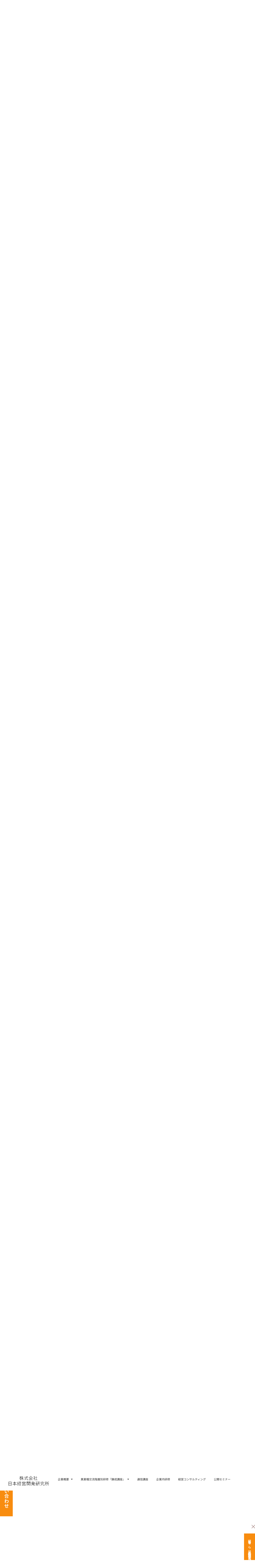

--- FILE ---
content_type: text/html; charset=UTF-8
request_url: https://nihon-keieikaihatsu.co.jp/sdgs-and-economic-relationship/
body_size: 45217
content:
<!DOCTYPE html>
<html dir="ltr" lang="ja" prefix="og: https://ogp.me/ns#">
<head>
<meta charset="UTF-8">
<meta name="viewport" content="width=device-width, initial-scale=1">
	 <link rel="profile" href="https://gmpg.org/xfn/11"> 
	 <title>SDGsと経済の関係性 - 株式会社日本経営開発研究所</title>

		<!-- All in One SEO 4.9.2 - aioseo.com -->
	<meta name="description" content="本来、このような取り組みは、大手企業が社会貢献として取り組むべき課題としてあげられる事が多い事案でしたが、なぜ" />
	<meta name="robots" content="max-image-preview:large" />
	<meta name="author" content="株式会社日本経営開発研究所"/>
	<link rel="canonical" href="https://nihon-keieikaihatsu.co.jp/sdgs-and-economic-relationship/" />
	<meta name="generator" content="All in One SEO (AIOSEO) 4.9.2" />
		<meta property="og:locale" content="ja_JP" />
		<meta property="og:site_name" content="株式会社日本経営開発研究所 - Just another WordPress site" />
		<meta property="og:type" content="article" />
		<meta property="og:title" content="SDGsと経済の関係性 - 株式会社日本経営開発研究所" />
		<meta property="og:description" content="本来、このような取り組みは、大手企業が社会貢献として取り組むべき課題としてあげられる事が多い事案でしたが、なぜ" />
		<meta property="og:url" content="https://nihon-keieikaihatsu.co.jp/sdgs-and-economic-relationship/" />
		<meta property="og:image" content="https://nihon-keieikaihatsu.co.jp/wordpress/wp-content/uploads/2022/03/2017-02-11-20.45.55.png" />
		<meta property="og:image:secure_url" content="https://nihon-keieikaihatsu.co.jp/wordpress/wp-content/uploads/2022/03/2017-02-11-20.45.55.png" />
		<meta property="article:published_time" content="2019-10-07T22:00:08+00:00" />
		<meta property="article:modified_time" content="2019-10-07T22:00:08+00:00" />
		<meta name="twitter:card" content="summary" />
		<meta name="twitter:title" content="SDGsと経済の関係性 - 株式会社日本経営開発研究所" />
		<meta name="twitter:description" content="本来、このような取り組みは、大手企業が社会貢献として取り組むべき課題としてあげられる事が多い事案でしたが、なぜ" />
		<meta name="twitter:image" content="https://nihon-keieikaihatsu.co.jp/wordpress/wp-content/uploads/2022/03/2017-02-11-20.45.55.png" />
		<script type="application/ld+json" class="aioseo-schema">
			{"@context":"https:\/\/schema.org","@graph":[{"@type":"BlogPosting","@id":"https:\/\/nihon-keieikaihatsu.co.jp\/sdgs-and-economic-relationship\/#blogposting","name":"SDGs\u3068\u7d4c\u6e08\u306e\u95a2\u4fc2\u6027 - \u682a\u5f0f\u4f1a\u793e\u65e5\u672c\u7d4c\u55b6\u958b\u767a\u7814\u7a76\u6240","headline":"SDGs\u3068\u7d4c\u6e08\u306e\u95a2\u4fc2\u6027","author":{"@id":"https:\/\/nihon-keieikaihatsu.co.jp\/author\/master\/#author"},"publisher":{"@id":"https:\/\/nihon-keieikaihatsu.co.jp\/#organization"},"image":{"@type":"ImageObject","url":"https:\/\/nihon-keieikaihatsu.co.jp\/wordpress\/wp-content\/uploads\/2019\/09\/sdgs-2-2.png","width":1024,"height":768},"datePublished":"2019-10-08T07:00:08+09:00","dateModified":"2019-10-08T07:00:08+09:00","inLanguage":"ja","mainEntityOfPage":{"@id":"https:\/\/nihon-keieikaihatsu.co.jp\/sdgs-and-economic-relationship\/#webpage"},"isPartOf":{"@id":"https:\/\/nihon-keieikaihatsu.co.jp\/sdgs-and-economic-relationship\/#webpage"},"articleSection":"\u30b0\u30ed\u30fc\u30d0\u30eb, CSR, ESG, SDGs, \u4e16\u754c\u7d4c\u6e08, \u74b0\u5883\u554f\u984c"},{"@type":"BreadcrumbList","@id":"https:\/\/nihon-keieikaihatsu.co.jp\/sdgs-and-economic-relationship\/#breadcrumblist","itemListElement":[{"@type":"ListItem","@id":"https:\/\/nihon-keieikaihatsu.co.jp#listItem","position":1,"name":"\u30db\u30fc\u30e0","item":"https:\/\/nihon-keieikaihatsu.co.jp","nextItem":{"@type":"ListItem","@id":"https:\/\/nihon-keieikaihatsu.co.jp\/category\/global\/#listItem","name":"\u30b0\u30ed\u30fc\u30d0\u30eb"}},{"@type":"ListItem","@id":"https:\/\/nihon-keieikaihatsu.co.jp\/category\/global\/#listItem","position":2,"name":"\u30b0\u30ed\u30fc\u30d0\u30eb","item":"https:\/\/nihon-keieikaihatsu.co.jp\/category\/global\/","nextItem":{"@type":"ListItem","@id":"https:\/\/nihon-keieikaihatsu.co.jp\/sdgs-and-economic-relationship\/#listItem","name":"SDGs\u3068\u7d4c\u6e08\u306e\u95a2\u4fc2\u6027"},"previousItem":{"@type":"ListItem","@id":"https:\/\/nihon-keieikaihatsu.co.jp#listItem","name":"\u30db\u30fc\u30e0"}},{"@type":"ListItem","@id":"https:\/\/nihon-keieikaihatsu.co.jp\/sdgs-and-economic-relationship\/#listItem","position":3,"name":"SDGs\u3068\u7d4c\u6e08\u306e\u95a2\u4fc2\u6027","previousItem":{"@type":"ListItem","@id":"https:\/\/nihon-keieikaihatsu.co.jp\/category\/global\/#listItem","name":"\u30b0\u30ed\u30fc\u30d0\u30eb"}}]},{"@type":"Organization","@id":"https:\/\/nihon-keieikaihatsu.co.jp\/#organization","name":"tabaneo-base","description":"Just another WordPress site","url":"https:\/\/nihon-keieikaihatsu.co.jp\/","logo":{"@type":"ImageObject","url":"https:\/\/nihon-keieikaihatsu.co.jp\/wordpress\/wp-content\/uploads\/2022\/03\/2017-02-11-20.45.55.png","@id":"https:\/\/nihon-keieikaihatsu.co.jp\/sdgs-and-economic-relationship\/#organizationLogo","width":602,"height":169,"caption":"\u682a\u5f0f\u4f1a\u793e\u65e5\u672c\u7d4c\u55b6\u958b\u767a\u7814\u7a76\u6240\u306e\u30ed\u30b4"},"image":{"@id":"https:\/\/nihon-keieikaihatsu.co.jp\/sdgs-and-economic-relationship\/#organizationLogo"}},{"@type":"Person","@id":"https:\/\/nihon-keieikaihatsu.co.jp\/author\/master\/#author","url":"https:\/\/nihon-keieikaihatsu.co.jp\/author\/master\/","name":"\u682a\u5f0f\u4f1a\u793e\u65e5\u672c\u7d4c\u55b6\u958b\u767a\u7814\u7a76\u6240","image":{"@type":"ImageObject","@id":"https:\/\/nihon-keieikaihatsu.co.jp\/sdgs-and-economic-relationship\/#authorImage","url":"https:\/\/secure.gravatar.com\/avatar\/dfe32ffff7b68b3f84f0739bec873393b35ac840f88318c13d64f5929a3cf69d?s=96&d=mm&r=g","width":96,"height":96,"caption":"\u682a\u5f0f\u4f1a\u793e\u65e5\u672c\u7d4c\u55b6\u958b\u767a\u7814\u7a76\u6240"}},{"@type":"WebPage","@id":"https:\/\/nihon-keieikaihatsu.co.jp\/sdgs-and-economic-relationship\/#webpage","url":"https:\/\/nihon-keieikaihatsu.co.jp\/sdgs-and-economic-relationship\/","name":"SDGs\u3068\u7d4c\u6e08\u306e\u95a2\u4fc2\u6027 - \u682a\u5f0f\u4f1a\u793e\u65e5\u672c\u7d4c\u55b6\u958b\u767a\u7814\u7a76\u6240","description":"\u672c\u6765\u3001\u3053\u306e\u3088\u3046\u306a\u53d6\u308a\u7d44\u307f\u306f\u3001\u5927\u624b\u4f01\u696d\u304c\u793e\u4f1a\u8ca2\u732e\u3068\u3057\u3066\u53d6\u308a\u7d44\u3080\u3079\u304d\u8ab2\u984c\u3068\u3057\u3066\u3042\u3052\u3089\u308c\u308b\u4e8b\u304c\u591a\u3044\u4e8b\u6848\u3067\u3057\u305f\u304c\u3001\u306a\u305c","inLanguage":"ja","isPartOf":{"@id":"https:\/\/nihon-keieikaihatsu.co.jp\/#website"},"breadcrumb":{"@id":"https:\/\/nihon-keieikaihatsu.co.jp\/sdgs-and-economic-relationship\/#breadcrumblist"},"author":{"@id":"https:\/\/nihon-keieikaihatsu.co.jp\/author\/master\/#author"},"creator":{"@id":"https:\/\/nihon-keieikaihatsu.co.jp\/author\/master\/#author"},"image":{"@type":"ImageObject","url":"https:\/\/nihon-keieikaihatsu.co.jp\/wordpress\/wp-content\/uploads\/2019\/09\/sdgs-2-2.png","@id":"https:\/\/nihon-keieikaihatsu.co.jp\/sdgs-and-economic-relationship\/#mainImage","width":1024,"height":768},"primaryImageOfPage":{"@id":"https:\/\/nihon-keieikaihatsu.co.jp\/sdgs-and-economic-relationship\/#mainImage"},"datePublished":"2019-10-08T07:00:08+09:00","dateModified":"2019-10-08T07:00:08+09:00"},{"@type":"WebSite","@id":"https:\/\/nihon-keieikaihatsu.co.jp\/#website","url":"https:\/\/nihon-keieikaihatsu.co.jp\/","name":"tabaneo-base","description":"Just another WordPress site","inLanguage":"ja","publisher":{"@id":"https:\/\/nihon-keieikaihatsu.co.jp\/#organization"}}]}
		</script>
		<!-- All in One SEO -->

<!-- Google tag (gtag.js) consent mode dataLayer added by Site Kit -->
<script id="google_gtagjs-js-consent-mode-data-layer">
window.dataLayer = window.dataLayer || [];function gtag(){dataLayer.push(arguments);}
gtag('consent', 'default', {"ad_personalization":"denied","ad_storage":"denied","ad_user_data":"denied","analytics_storage":"denied","functionality_storage":"denied","security_storage":"denied","personalization_storage":"denied","region":["AT","BE","BG","CH","CY","CZ","DE","DK","EE","ES","FI","FR","GB","GR","HR","HU","IE","IS","IT","LI","LT","LU","LV","MT","NL","NO","PL","PT","RO","SE","SI","SK"],"wait_for_update":500});
window._googlesitekitConsentCategoryMap = {"statistics":["analytics_storage"],"marketing":["ad_storage","ad_user_data","ad_personalization"],"functional":["functionality_storage","security_storage"],"preferences":["personalization_storage"]};
window._googlesitekitConsents = {"ad_personalization":"denied","ad_storage":"denied","ad_user_data":"denied","analytics_storage":"denied","functionality_storage":"denied","security_storage":"denied","personalization_storage":"denied","region":["AT","BE","BG","CH","CY","CZ","DE","DK","EE","ES","FI","FR","GB","GR","HR","HU","IE","IS","IT","LI","LT","LU","LV","MT","NL","NO","PL","PT","RO","SE","SI","SK"],"wait_for_update":500};
</script>
<!-- Google タグ (gtag.js) の終了同意モード dataLayer が Site Kit によって追加されました -->
<link rel='dns-prefetch' href='//www.googletagmanager.com' />
<link rel="alternate" type="application/rss+xml" title="株式会社日本経営開発研究所 &raquo; フィード" href="https://nihon-keieikaihatsu.co.jp/feed/" />
<link rel="alternate" type="application/rss+xml" title="株式会社日本経営開発研究所 &raquo; コメントフィード" href="https://nihon-keieikaihatsu.co.jp/comments/feed/" />
<link rel="alternate" type="application/rss+xml" title="株式会社日本経営開発研究所 &raquo; SDGsと経済の関係性 のコメントのフィード" href="https://nihon-keieikaihatsu.co.jp/sdgs-and-economic-relationship/feed/" />
<link rel="alternate" title="oEmbed (JSON)" type="application/json+oembed" href="https://nihon-keieikaihatsu.co.jp/wp-json/oembed/1.0/embed?url=https%3A%2F%2Fnihon-keieikaihatsu.co.jp%2Fsdgs-and-economic-relationship%2F" />
<link rel="alternate" title="oEmbed (XML)" type="text/xml+oembed" href="https://nihon-keieikaihatsu.co.jp/wp-json/oembed/1.0/embed?url=https%3A%2F%2Fnihon-keieikaihatsu.co.jp%2Fsdgs-and-economic-relationship%2F&#038;format=xml" />
<style id='wp-img-auto-sizes-contain-inline-css'>
img:is([sizes=auto i],[sizes^="auto," i]){contain-intrinsic-size:3000px 1500px}
/*# sourceURL=wp-img-auto-sizes-contain-inline-css */
</style>
<link rel='stylesheet' id='astra-theme-css-css' href='https://nihon-keieikaihatsu.co.jp/wordpress/wp-content/themes/astra/assets/css/minified/main.min.css?ver=4.6.12' media='all' />
<style id='astra-theme-css-inline-css'>
.ast-no-sidebar .entry-content .alignfull {margin-left: calc( -50vw + 50%);margin-right: calc( -50vw + 50%);max-width: 100vw;width: 100vw;}.ast-no-sidebar .entry-content .alignwide {margin-left: calc(-41vw + 50%);margin-right: calc(-41vw + 50%);max-width: unset;width: unset;}.ast-no-sidebar .entry-content .alignfull .alignfull,.ast-no-sidebar .entry-content .alignfull .alignwide,.ast-no-sidebar .entry-content .alignwide .alignfull,.ast-no-sidebar .entry-content .alignwide .alignwide,.ast-no-sidebar .entry-content .wp-block-column .alignfull,.ast-no-sidebar .entry-content .wp-block-column .alignwide{width: 100%;margin-left: auto;margin-right: auto;}.wp-block-gallery,.blocks-gallery-grid {margin: 0;}.wp-block-separator {max-width: 100px;}.wp-block-separator.is-style-wide,.wp-block-separator.is-style-dots {max-width: none;}.entry-content .has-2-columns .wp-block-column:first-child {padding-right: 10px;}.entry-content .has-2-columns .wp-block-column:last-child {padding-left: 10px;}@media (max-width: 782px) {.entry-content .wp-block-columns .wp-block-column {flex-basis: 100%;}.entry-content .has-2-columns .wp-block-column:first-child {padding-right: 0;}.entry-content .has-2-columns .wp-block-column:last-child {padding-left: 0;}}body .entry-content .wp-block-latest-posts {margin-left: 0;}body .entry-content .wp-block-latest-posts li {list-style: none;}.ast-no-sidebar .ast-container .entry-content .wp-block-latest-posts {margin-left: 0;}.ast-header-break-point .entry-content .alignwide {margin-left: auto;margin-right: auto;}.entry-content .blocks-gallery-item img {margin-bottom: auto;}.wp-block-pullquote {border-top: 4px solid #555d66;border-bottom: 4px solid #555d66;color: #40464d;}:root{--ast-post-nav-space:0;--ast-container-default-xlg-padding:6.67em;--ast-container-default-lg-padding:5.67em;--ast-container-default-slg-padding:4.34em;--ast-container-default-md-padding:3.34em;--ast-container-default-sm-padding:6.67em;--ast-container-default-xs-padding:2.4em;--ast-container-default-xxs-padding:1.4em;--ast-code-block-background:#EEEEEE;--ast-comment-inputs-background:#FAFAFA;--ast-normal-container-width:1200px;--ast-narrow-container-width:750px;--ast-blog-title-font-weight:normal;--ast-blog-meta-weight:inherit;}html{font-size:93.75%;}a,.page-title{color:var(--ast-global-color-0);}a:hover,a:focus{color:var(--ast-global-color-1);}body,button,input,select,textarea,.ast-button,.ast-custom-button{font-family:-apple-system,BlinkMacSystemFont,Segoe UI,Roboto,Oxygen-Sans,Ubuntu,Cantarell,Helvetica Neue,sans-serif;font-weight:inherit;font-size:15px;font-size:1rem;line-height:var(--ast-body-line-height,1.65em);}blockquote{color:var(--ast-global-color-3);}h1,.entry-content h1,h2,.entry-content h2,h3,.entry-content h3,h4,.entry-content h4,h5,.entry-content h5,h6,.entry-content h6,.site-title,.site-title a{font-weight:600;}.site-title{font-size:35px;font-size:2.3333333333333rem;display:block;}.site-header .site-description{font-size:15px;font-size:1rem;display:none;}.entry-title{font-size:26px;font-size:1.7333333333333rem;}.archive .ast-article-post .ast-article-inner,.blog .ast-article-post .ast-article-inner,.archive .ast-article-post .ast-article-inner:hover,.blog .ast-article-post .ast-article-inner:hover{overflow:hidden;}h1,.entry-content h1{font-size:40px;font-size:2.6666666666667rem;font-weight:600;line-height:1.4em;}h2,.entry-content h2{font-size:32px;font-size:2.1333333333333rem;font-weight:600;line-height:1.3em;}h3,.entry-content h3{font-size:26px;font-size:1.7333333333333rem;font-weight:600;line-height:1.3em;}h4,.entry-content h4{font-size:24px;font-size:1.6rem;line-height:1.2em;font-weight:600;}h5,.entry-content h5{font-size:20px;font-size:1.3333333333333rem;line-height:1.2em;font-weight:600;}h6,.entry-content h6{font-size:16px;font-size:1.0666666666667rem;line-height:1.25em;font-weight:600;}::selection{background-color:var(--ast-global-color-0);color:#ffffff;}body,h1,.entry-title a,.entry-content h1,h2,.entry-content h2,h3,.entry-content h3,h4,.entry-content h4,h5,.entry-content h5,h6,.entry-content h6{color:var(--ast-global-color-3);}.tagcloud a:hover,.tagcloud a:focus,.tagcloud a.current-item{color:#ffffff;border-color:var(--ast-global-color-0);background-color:var(--ast-global-color-0);}input:focus,input[type="text"]:focus,input[type="email"]:focus,input[type="url"]:focus,input[type="password"]:focus,input[type="reset"]:focus,input[type="search"]:focus,textarea:focus{border-color:var(--ast-global-color-0);}input[type="radio"]:checked,input[type=reset],input[type="checkbox"]:checked,input[type="checkbox"]:hover:checked,input[type="checkbox"]:focus:checked,input[type=range]::-webkit-slider-thumb{border-color:var(--ast-global-color-0);background-color:var(--ast-global-color-0);box-shadow:none;}.site-footer a:hover + .post-count,.site-footer a:focus + .post-count{background:var(--ast-global-color-0);border-color:var(--ast-global-color-0);}.single .nav-links .nav-previous,.single .nav-links .nav-next{color:var(--ast-global-color-0);}.entry-meta,.entry-meta *{line-height:1.45;color:var(--ast-global-color-0);}.entry-meta a:not(.ast-button):hover,.entry-meta a:not(.ast-button):hover *,.entry-meta a:not(.ast-button):focus,.entry-meta a:not(.ast-button):focus *,.page-links > .page-link,.page-links .page-link:hover,.post-navigation a:hover{color:var(--ast-global-color-1);}#cat option,.secondary .calendar_wrap thead a,.secondary .calendar_wrap thead a:visited{color:var(--ast-global-color-0);}.secondary .calendar_wrap #today,.ast-progress-val span{background:var(--ast-global-color-0);}.secondary a:hover + .post-count,.secondary a:focus + .post-count{background:var(--ast-global-color-0);border-color:var(--ast-global-color-0);}.calendar_wrap #today > a{color:#ffffff;}.page-links .page-link,.single .post-navigation a{color:var(--ast-global-color-0);}.ast-search-menu-icon .search-form button.search-submit{padding:0 4px;}.ast-search-menu-icon form.search-form{padding-right:0;}.ast-search-menu-icon.slide-search input.search-field{width:0;}.ast-header-search .ast-search-menu-icon.ast-dropdown-active .search-form,.ast-header-search .ast-search-menu-icon.ast-dropdown-active .search-field:focus{transition:all 0.2s;}.search-form input.search-field:focus{outline:none;}.ast-archive-title{color:var(--ast-global-color-2);}.widget-title,.widget .wp-block-heading{font-size:21px;font-size:1.4rem;color:var(--ast-global-color-2);}.ast-single-post .entry-content a,.ast-comment-content a:not(.ast-comment-edit-reply-wrap a){text-decoration:underline;}.ast-single-post .wp-block-button .wp-block-button__link,.ast-single-post .elementor-button-wrapper .elementor-button,.ast-single-post .entry-content .uagb-tab a,.ast-single-post .entry-content .uagb-ifb-cta a,.ast-single-post .entry-content .wp-block-uagb-buttons a,.ast-single-post .entry-content .uabb-module-content a,.ast-single-post .entry-content .uagb-post-grid a,.ast-single-post .entry-content .uagb-timeline a,.ast-single-post .entry-content .uagb-toc__wrap a,.ast-single-post .entry-content .uagb-taxomony-box a,.ast-single-post .entry-content .woocommerce a,.entry-content .wp-block-latest-posts > li > a,.ast-single-post .entry-content .wp-block-file__button,li.ast-post-filter-single,.ast-single-post .wp-block-buttons .wp-block-button.is-style-outline .wp-block-button__link,.ast-single-post .ast-comment-content .comment-reply-link,.ast-single-post .ast-comment-content .comment-edit-link{text-decoration:none;}.ast-search-menu-icon.slide-search a:focus-visible:focus-visible,.astra-search-icon:focus-visible,#close:focus-visible,a:focus-visible,.ast-menu-toggle:focus-visible,.site .skip-link:focus-visible,.wp-block-loginout input:focus-visible,.wp-block-search.wp-block-search__button-inside .wp-block-search__inside-wrapper,.ast-header-navigation-arrow:focus-visible,.woocommerce .wc-proceed-to-checkout > .checkout-button:focus-visible,.woocommerce .woocommerce-MyAccount-navigation ul li a:focus-visible,.ast-orders-table__row .ast-orders-table__cell:focus-visible,.woocommerce .woocommerce-order-details .order-again > .button:focus-visible,.woocommerce .woocommerce-message a.button.wc-forward:focus-visible,.woocommerce #minus_qty:focus-visible,.woocommerce #plus_qty:focus-visible,a#ast-apply-coupon:focus-visible,.woocommerce .woocommerce-info a:focus-visible,.woocommerce .astra-shop-summary-wrap a:focus-visible,.woocommerce a.wc-forward:focus-visible,#ast-apply-coupon:focus-visible,.woocommerce-js .woocommerce-mini-cart-item a.remove:focus-visible,#close:focus-visible,.button.search-submit:focus-visible,#search_submit:focus,.normal-search:focus-visible{outline-style:dotted;outline-color:inherit;outline-width:thin;}input:focus,input[type="text"]:focus,input[type="email"]:focus,input[type="url"]:focus,input[type="password"]:focus,input[type="reset"]:focus,input[type="search"]:focus,input[type="number"]:focus,textarea:focus,.wp-block-search__input:focus,[data-section="section-header-mobile-trigger"] .ast-button-wrap .ast-mobile-menu-trigger-minimal:focus,.ast-mobile-popup-drawer.active .menu-toggle-close:focus,.woocommerce-ordering select.orderby:focus,#ast-scroll-top:focus,#coupon_code:focus,.woocommerce-page #comment:focus,.woocommerce #reviews #respond input#submit:focus,.woocommerce a.add_to_cart_button:focus,.woocommerce .button.single_add_to_cart_button:focus,.woocommerce .woocommerce-cart-form button:focus,.woocommerce .woocommerce-cart-form__cart-item .quantity .qty:focus,.woocommerce .woocommerce-billing-fields .woocommerce-billing-fields__field-wrapper .woocommerce-input-wrapper > .input-text:focus,.woocommerce #order_comments:focus,.woocommerce #place_order:focus,.woocommerce .woocommerce-address-fields .woocommerce-address-fields__field-wrapper .woocommerce-input-wrapper > .input-text:focus,.woocommerce .woocommerce-MyAccount-content form button:focus,.woocommerce .woocommerce-MyAccount-content .woocommerce-EditAccountForm .woocommerce-form-row .woocommerce-Input.input-text:focus,.woocommerce .ast-woocommerce-container .woocommerce-pagination ul.page-numbers li a:focus,body #content .woocommerce form .form-row .select2-container--default .select2-selection--single:focus,#ast-coupon-code:focus,.woocommerce.woocommerce-js .quantity input[type=number]:focus,.woocommerce-js .woocommerce-mini-cart-item .quantity input[type=number]:focus,.woocommerce p#ast-coupon-trigger:focus{border-style:dotted;border-color:inherit;border-width:thin;}input{outline:none;}.ast-logo-title-inline .site-logo-img{padding-right:1em;}.site-logo-img img{ transition:all 0.2s linear;}body .ast-oembed-container *{position:absolute;top:0;width:100%;height:100%;left:0;}body .wp-block-embed-pocket-casts .ast-oembed-container *{position:unset;}.ast-single-post-featured-section + article {margin-top: 2em;}.site-content .ast-single-post-featured-section img {width: 100%;overflow: hidden;object-fit: cover;}.site > .ast-single-related-posts-container {margin-top: 0;}@media (min-width: 922px) {.ast-desktop .ast-container--narrow {max-width: var(--ast-narrow-container-width);margin: 0 auto;}}.ast-page-builder-template .hentry {margin: 0;}.ast-page-builder-template .site-content > .ast-container {max-width: 100%;padding: 0;}.ast-page-builder-template .site .site-content #primary {padding: 0;margin: 0;}.ast-page-builder-template .no-results {text-align: center;margin: 4em auto;}.ast-page-builder-template .ast-pagination {padding: 2em;}.ast-page-builder-template .entry-header.ast-no-title.ast-no-thumbnail {margin-top: 0;}.ast-page-builder-template .entry-header.ast-header-without-markup {margin-top: 0;margin-bottom: 0;}.ast-page-builder-template .entry-header.ast-no-title.ast-no-meta {margin-bottom: 0;}.ast-page-builder-template.single .post-navigation {padding-bottom: 2em;}.ast-page-builder-template.single-post .site-content > .ast-container {max-width: 100%;}.ast-page-builder-template .entry-header {margin-top: 4em;margin-left: auto;margin-right: auto;padding-left: 20px;padding-right: 20px;}.single.ast-page-builder-template .entry-header {padding-left: 20px;padding-right: 20px;}.ast-page-builder-template .ast-archive-description {margin: 4em auto 0;padding-left: 20px;padding-right: 20px;}@media (max-width:921px){#ast-desktop-header{display:none;}}@media (min-width:922px){#ast-mobile-header{display:none;}}@media( max-width: 420px ) {.single .nav-links .nav-previous,.single .nav-links .nav-next {width: 100%;text-align: center;}}.wp-block-buttons.aligncenter{justify-content:center;}@media (max-width:921px){.ast-theme-transparent-header #primary,.ast-theme-transparent-header #secondary{padding:0;}}@media (max-width:921px){.ast-plain-container.ast-no-sidebar #primary{padding:0;}}.ast-plain-container.ast-no-sidebar #primary{margin-top:0;margin-bottom:0;}@media (min-width:1200px){.wp-block-group .has-background{padding:20px;}}@media (min-width:1200px){.ast-page-builder-template.ast-no-sidebar .entry-content .wp-block-cover.alignwide,.ast-page-builder-template.ast-no-sidebar .entry-content .wp-block-cover.alignfull{padding-right:0;padding-left:0;}}@media (min-width:1200px){.wp-block-cover-image.alignwide .wp-block-cover__inner-container,.wp-block-cover.alignwide .wp-block-cover__inner-container,.wp-block-cover-image.alignfull .wp-block-cover__inner-container,.wp-block-cover.alignfull .wp-block-cover__inner-container{width:100%;}}.wp-block-columns{margin-bottom:unset;}.wp-block-image.size-full{margin:2rem 0;}.wp-block-separator.has-background{padding:0;}.wp-block-gallery{margin-bottom:1.6em;}.wp-block-group{padding-top:4em;padding-bottom:4em;}.wp-block-group__inner-container .wp-block-columns:last-child,.wp-block-group__inner-container :last-child,.wp-block-table table{margin-bottom:0;}.blocks-gallery-grid{width:100%;}.wp-block-navigation-link__content{padding:5px 0;}.wp-block-group .wp-block-group .has-text-align-center,.wp-block-group .wp-block-column .has-text-align-center{max-width:100%;}.has-text-align-center{margin:0 auto;}@media (max-width:1200px){.wp-block-group{padding:3em;}.wp-block-group .wp-block-group{padding:1.5em;}.wp-block-columns,.wp-block-column{margin:1rem 0;}}@media (min-width:921px){.wp-block-columns .wp-block-group{padding:2em;}}@media (max-width:544px){.wp-block-cover-image .wp-block-cover__inner-container,.wp-block-cover .wp-block-cover__inner-container{width:unset;}.wp-block-cover,.wp-block-cover-image{padding:2em 0;}.wp-block-group,.wp-block-cover{padding:2em;}.wp-block-media-text__media img,.wp-block-media-text__media video{width:unset;max-width:100%;}.wp-block-media-text.has-background .wp-block-media-text__content{padding:1em;}}.wp-block-image.aligncenter{margin-left:auto;margin-right:auto;}.wp-block-table.aligncenter{margin-left:auto;margin-right:auto;}@media (min-width:544px){.entry-content .wp-block-media-text.has-media-on-the-right .wp-block-media-text__content{padding:0 8% 0 0;}.entry-content .wp-block-media-text .wp-block-media-text__content{padding:0 0 0 8%;}.ast-plain-container .site-content .entry-content .has-custom-content-position.is-position-bottom-left > *,.ast-plain-container .site-content .entry-content .has-custom-content-position.is-position-bottom-right > *,.ast-plain-container .site-content .entry-content .has-custom-content-position.is-position-top-left > *,.ast-plain-container .site-content .entry-content .has-custom-content-position.is-position-top-right > *,.ast-plain-container .site-content .entry-content .has-custom-content-position.is-position-center-right > *,.ast-plain-container .site-content .entry-content .has-custom-content-position.is-position-center-left > *{margin:0;}}@media (max-width:544px){.entry-content .wp-block-media-text .wp-block-media-text__content{padding:8% 0;}.wp-block-media-text .wp-block-media-text__media img{width:auto;max-width:100%;}}.wp-block-button.is-style-outline .wp-block-button__link{border-color:var(--ast-global-color-0);}div.wp-block-button.is-style-outline > .wp-block-button__link:not(.has-text-color),div.wp-block-button.wp-block-button__link.is-style-outline:not(.has-text-color){color:var(--ast-global-color-0);}.wp-block-button.is-style-outline .wp-block-button__link:hover,.wp-block-buttons .wp-block-button.is-style-outline .wp-block-button__link:focus,.wp-block-buttons .wp-block-button.is-style-outline > .wp-block-button__link:not(.has-text-color):hover,.wp-block-buttons .wp-block-button.wp-block-button__link.is-style-outline:not(.has-text-color):hover{color:#ffffff;background-color:var(--ast-global-color-1);border-color:var(--ast-global-color-1);}.post-page-numbers.current .page-link,.ast-pagination .page-numbers.current{color:#ffffff;border-color:var(--ast-global-color-0);background-color:var(--ast-global-color-0);}@media (min-width:544px){.entry-content > .alignleft{margin-right:20px;}.entry-content > .alignright{margin-left:20px;}}.wp-block-button.is-style-outline .wp-block-button__link.wp-element-button,.ast-outline-button{border-color:var(--ast-global-color-0);font-family:inherit;font-weight:inherit;line-height:1em;}.wp-block-buttons .wp-block-button.is-style-outline > .wp-block-button__link:not(.has-text-color),.wp-block-buttons .wp-block-button.wp-block-button__link.is-style-outline:not(.has-text-color),.ast-outline-button{color:var(--ast-global-color-0);}.wp-block-button.is-style-outline .wp-block-button__link:hover,.wp-block-buttons .wp-block-button.is-style-outline .wp-block-button__link:focus,.wp-block-buttons .wp-block-button.is-style-outline > .wp-block-button__link:not(.has-text-color):hover,.wp-block-buttons .wp-block-button.wp-block-button__link.is-style-outline:not(.has-text-color):hover,.ast-outline-button:hover,.ast-outline-button:focus,.wp-block-uagb-buttons-child .uagb-buttons-repeater.ast-outline-button:hover,.wp-block-uagb-buttons-child .uagb-buttons-repeater.ast-outline-button:focus{color:#ffffff;background-color:var(--ast-global-color-1);border-color:var(--ast-global-color-1);}.entry-content[ast-blocks-layout] > figure{margin-bottom:1em;}h1.widget-title{font-weight:600;}h2.widget-title{font-weight:600;}h3.widget-title{font-weight:600;}@media (max-width:921px){.ast-separate-container #primary,.ast-separate-container #secondary{padding:1.5em 0;}#primary,#secondary{padding:1.5em 0;margin:0;}.ast-left-sidebar #content > .ast-container{display:flex;flex-direction:column-reverse;width:100%;}.ast-separate-container .ast-article-post,.ast-separate-container .ast-article-single{padding:1.5em 2.14em;}.ast-author-box img.avatar{margin:20px 0 0 0;}}@media (min-width:922px){.ast-separate-container.ast-right-sidebar #primary,.ast-separate-container.ast-left-sidebar #primary{border:0;}.search-no-results.ast-separate-container #primary{margin-bottom:4em;}}.elementor-button-wrapper .elementor-button{border-style:solid;text-decoration:none;border-top-width:0;border-right-width:0;border-left-width:0;border-bottom-width:0;}body .elementor-button.elementor-size-sm,body .elementor-button.elementor-size-xs,body .elementor-button.elementor-size-md,body .elementor-button.elementor-size-lg,body .elementor-button.elementor-size-xl,body .elementor-button{padding-top:15px;padding-right:30px;padding-bottom:15px;padding-left:30px;}@media (max-width:921px){.elementor-button-wrapper .elementor-button.elementor-size-sm,.elementor-button-wrapper .elementor-button.elementor-size-xs,.elementor-button-wrapper .elementor-button.elementor-size-md,.elementor-button-wrapper .elementor-button.elementor-size-lg,.elementor-button-wrapper .elementor-button.elementor-size-xl,.elementor-button-wrapper .elementor-button{padding-top:14px;padding-right:28px;padding-bottom:14px;padding-left:28px;}}@media (max-width:544px){.elementor-button-wrapper .elementor-button.elementor-size-sm,.elementor-button-wrapper .elementor-button.elementor-size-xs,.elementor-button-wrapper .elementor-button.elementor-size-md,.elementor-button-wrapper .elementor-button.elementor-size-lg,.elementor-button-wrapper .elementor-button.elementor-size-xl,.elementor-button-wrapper .elementor-button{padding-top:12px;padding-right:24px;padding-bottom:12px;padding-left:24px;}}.elementor-button-wrapper .elementor-button{border-color:var(--ast-global-color-0);background-color:var(--ast-global-color-0);}.elementor-button-wrapper .elementor-button:hover,.elementor-button-wrapper .elementor-button:focus{color:#ffffff;background-color:var(--ast-global-color-1);border-color:var(--ast-global-color-1);}.wp-block-button .wp-block-button__link ,.elementor-button-wrapper .elementor-button,.elementor-button-wrapper .elementor-button:visited{color:#ffffff;}.elementor-button-wrapper .elementor-button{line-height:1em;}.wp-block-button .wp-block-button__link:hover,.wp-block-button .wp-block-button__link:focus{color:#ffffff;background-color:var(--ast-global-color-1);border-color:var(--ast-global-color-1);}.elementor-widget-heading h1.elementor-heading-title{line-height:1.4em;}.elementor-widget-heading h2.elementor-heading-title{line-height:1.3em;}.elementor-widget-heading h3.elementor-heading-title{line-height:1.3em;}.elementor-widget-heading h4.elementor-heading-title{line-height:1.2em;}.elementor-widget-heading h5.elementor-heading-title{line-height:1.2em;}.elementor-widget-heading h6.elementor-heading-title{line-height:1.25em;}.wp-block-button .wp-block-button__link{border-color:var(--ast-global-color-0);background-color:var(--ast-global-color-0);color:#ffffff;font-family:inherit;font-weight:inherit;line-height:1em;padding-top:15px;padding-right:30px;padding-bottom:15px;padding-left:30px;}@media (max-width:921px){.wp-block-button .wp-block-button__link{padding-top:14px;padding-right:28px;padding-bottom:14px;padding-left:28px;}}@media (max-width:544px){.wp-block-button .wp-block-button__link{padding-top:12px;padding-right:24px;padding-bottom:12px;padding-left:24px;}}.menu-toggle,button,.ast-button,.ast-custom-button,.button,input#submit,input[type="button"],input[type="submit"],input[type="reset"],form[CLASS*="wp-block-search__"].wp-block-search .wp-block-search__inside-wrapper .wp-block-search__button,body .wp-block-file .wp-block-file__button{border-style:solid;border-top-width:0;border-right-width:0;border-left-width:0;border-bottom-width:0;color:#ffffff;border-color:var(--ast-global-color-0);background-color:var(--ast-global-color-0);padding-top:15px;padding-right:30px;padding-bottom:15px;padding-left:30px;font-family:inherit;font-weight:inherit;line-height:1em;}button:focus,.menu-toggle:hover,button:hover,.ast-button:hover,.ast-custom-button:hover .button:hover,.ast-custom-button:hover ,input[type=reset]:hover,input[type=reset]:focus,input#submit:hover,input#submit:focus,input[type="button"]:hover,input[type="button"]:focus,input[type="submit"]:hover,input[type="submit"]:focus,form[CLASS*="wp-block-search__"].wp-block-search .wp-block-search__inside-wrapper .wp-block-search__button:hover,form[CLASS*="wp-block-search__"].wp-block-search .wp-block-search__inside-wrapper .wp-block-search__button:focus,body .wp-block-file .wp-block-file__button:hover,body .wp-block-file .wp-block-file__button:focus{color:#ffffff;background-color:var(--ast-global-color-1);border-color:var(--ast-global-color-1);}@media (max-width:921px){.menu-toggle,button,.ast-button,.ast-custom-button,.button,input#submit,input[type="button"],input[type="submit"],input[type="reset"],form[CLASS*="wp-block-search__"].wp-block-search .wp-block-search__inside-wrapper .wp-block-search__button,body .wp-block-file .wp-block-file__button{padding-top:14px;padding-right:28px;padding-bottom:14px;padding-left:28px;}}@media (max-width:544px){.menu-toggle,button,.ast-button,.ast-custom-button,.button,input#submit,input[type="button"],input[type="submit"],input[type="reset"],form[CLASS*="wp-block-search__"].wp-block-search .wp-block-search__inside-wrapper .wp-block-search__button,body .wp-block-file .wp-block-file__button{padding-top:12px;padding-right:24px;padding-bottom:12px;padding-left:24px;}}@media (max-width:921px){.ast-mobile-header-stack .main-header-bar .ast-search-menu-icon{display:inline-block;}.ast-header-break-point.ast-header-custom-item-outside .ast-mobile-header-stack .main-header-bar .ast-search-icon{margin:0;}.ast-comment-avatar-wrap img{max-width:2.5em;}.ast-comment-meta{padding:0 1.8888em 1.3333em;}.ast-separate-container .ast-comment-list li.depth-1{padding:1.5em 2.14em;}.ast-separate-container .comment-respond{padding:2em 2.14em;}}@media (min-width:544px){.ast-container{max-width:100%;}}@media (max-width:544px){.ast-separate-container .ast-article-post,.ast-separate-container .ast-article-single,.ast-separate-container .comments-title,.ast-separate-container .ast-archive-description{padding:1.5em 1em;}.ast-separate-container #content .ast-container{padding-left:0.54em;padding-right:0.54em;}.ast-separate-container .ast-comment-list .bypostauthor{padding:.5em;}.ast-search-menu-icon.ast-dropdown-active .search-field{width:170px;}}@media (min-width:545px){.ast-page-builder-template .comments-area,.single.ast-page-builder-template .entry-header,.single.ast-page-builder-template .post-navigation,.single.ast-page-builder-template .ast-single-related-posts-container{max-width:1240px;margin-left:auto;margin-right:auto;}}body,.ast-separate-container{background-color:var(--ast-global-color-4);;}.entry-content > .wp-block-group,.entry-content > .wp-block-media-text,.entry-content > .wp-block-cover,.entry-content > .wp-block-columns{max-width:58em;width:calc(100% - 4em);margin-left:auto;margin-right:auto;}.entry-content [class*="__inner-container"] > .alignfull{max-width:100%;margin-left:0;margin-right:0;}.entry-content [class*="__inner-container"] > *:not(.alignwide):not(.alignfull):not(.alignleft):not(.alignright){margin-left:auto;margin-right:auto;}.entry-content [class*="__inner-container"] > *:not(.alignwide):not(p):not(.alignfull):not(.alignleft):not(.alignright):not(.is-style-wide):not(iframe){max-width:50rem;width:100%;}@media (min-width:921px){.entry-content > .wp-block-group.alignwide.has-background,.entry-content > .wp-block-group.alignfull.has-background,.entry-content > .wp-block-cover.alignwide,.entry-content > .wp-block-cover.alignfull,.entry-content > .wp-block-columns.has-background.alignwide,.entry-content > .wp-block-columns.has-background.alignfull{margin-top:0;margin-bottom:0;padding:6em 4em;}.entry-content > .wp-block-columns.has-background{margin-bottom:0;}}@media (min-width:1200px){.entry-content .alignfull p{max-width:1200px;}.entry-content .alignfull{max-width:100%;width:100%;}.ast-page-builder-template .entry-content .alignwide,.entry-content [class*="__inner-container"] > .alignwide{max-width:1200px;margin-left:0;margin-right:0;}.entry-content .alignfull [class*="__inner-container"] > .alignwide{max-width:80rem;}}@media (min-width:545px){.site-main .entry-content > .alignwide{margin:0 auto;}.wp-block-group.has-background,.entry-content > .wp-block-cover,.entry-content > .wp-block-columns.has-background{padding:4em;margin-top:0;margin-bottom:0;}.entry-content .wp-block-media-text.alignfull .wp-block-media-text__content,.entry-content .wp-block-media-text.has-background .wp-block-media-text__content{padding:0 8%;}}@media (max-width:921px){.site-title{display:block;}.site-header .site-description{display:none;}h1,.entry-content h1{font-size:30px;}h2,.entry-content h2{font-size:25px;}h3,.entry-content h3{font-size:20px;}}@media (max-width:544px){.site-title{display:block;}.site-header .site-description{display:none;}h1,.entry-content h1{font-size:30px;}h2,.entry-content h2{font-size:25px;}h3,.entry-content h3{font-size:20px;}}@media (max-width:921px){html{font-size:85.5%;}}@media (max-width:544px){html{font-size:85.5%;}}@media (min-width:922px){.ast-container{max-width:1240px;}}@media (min-width:922px){.site-content .ast-container{display:flex;}}@media (max-width:921px){.site-content .ast-container{flex-direction:column;}}@media (min-width:922px){.main-header-menu .sub-menu .menu-item.ast-left-align-sub-menu:hover > .sub-menu,.main-header-menu .sub-menu .menu-item.ast-left-align-sub-menu.focus > .sub-menu{margin-left:-0px;}}.site .comments-area{padding-bottom:3em;}.wp-block-search {margin-bottom: 20px;}.wp-block-site-tagline {margin-top: 20px;}form.wp-block-search .wp-block-search__input,.wp-block-search.wp-block-search__button-inside .wp-block-search__inside-wrapper {border-color: #eaeaea;background: #fafafa;}.wp-block-search.wp-block-search__button-inside .wp-block-search__inside-wrapper .wp-block-search__input:focus,.wp-block-loginout input:focus {outline: thin dotted;}.wp-block-loginout input:focus {border-color: transparent;} form.wp-block-search .wp-block-search__inside-wrapper .wp-block-search__input {padding: 12px;}form.wp-block-search .wp-block-search__button svg {fill: currentColor;width: 20px;height: 20px;}.wp-block-loginout p label {display: block;}.wp-block-loginout p:not(.login-remember):not(.login-submit) input {width: 100%;}.wp-block-loginout .login-remember input {width: 1.1rem;height: 1.1rem;margin: 0 5px 4px 0;vertical-align: middle;}.wp-block-file {display: flex;align-items: center;flex-wrap: wrap;justify-content: space-between;}.wp-block-pullquote {border: none;}.wp-block-pullquote blockquote::before {content: "\201D";font-family: "Helvetica",sans-serif;display: flex;transform: rotate( 180deg );font-size: 6rem;font-style: normal;line-height: 1;font-weight: bold;align-items: center;justify-content: center;}.has-text-align-right > blockquote::before {justify-content: flex-start;}.has-text-align-left > blockquote::before {justify-content: flex-end;}figure.wp-block-pullquote.is-style-solid-color blockquote {max-width: 100%;text-align: inherit;}blockquote {padding: 0 1.2em 1.2em;}.wp-block-button__link {border: 2px solid currentColor;}body .wp-block-file .wp-block-file__button {text-decoration: none;}ul.wp-block-categories-list.wp-block-categories,ul.wp-block-archives-list.wp-block-archives {list-style-type: none;}ul,ol {margin-left: 20px;}figure.alignright figcaption {text-align: right;}:root .has-ast-global-color-0-color{color:var(--ast-global-color-0);}:root .has-ast-global-color-0-background-color{background-color:var(--ast-global-color-0);}:root .wp-block-button .has-ast-global-color-0-color{color:var(--ast-global-color-0);}:root .wp-block-button .has-ast-global-color-0-background-color{background-color:var(--ast-global-color-0);}:root .has-ast-global-color-1-color{color:var(--ast-global-color-1);}:root .has-ast-global-color-1-background-color{background-color:var(--ast-global-color-1);}:root .wp-block-button .has-ast-global-color-1-color{color:var(--ast-global-color-1);}:root .wp-block-button .has-ast-global-color-1-background-color{background-color:var(--ast-global-color-1);}:root .has-ast-global-color-2-color{color:var(--ast-global-color-2);}:root .has-ast-global-color-2-background-color{background-color:var(--ast-global-color-2);}:root .wp-block-button .has-ast-global-color-2-color{color:var(--ast-global-color-2);}:root .wp-block-button .has-ast-global-color-2-background-color{background-color:var(--ast-global-color-2);}:root .has-ast-global-color-3-color{color:var(--ast-global-color-3);}:root .has-ast-global-color-3-background-color{background-color:var(--ast-global-color-3);}:root .wp-block-button .has-ast-global-color-3-color{color:var(--ast-global-color-3);}:root .wp-block-button .has-ast-global-color-3-background-color{background-color:var(--ast-global-color-3);}:root .has-ast-global-color-4-color{color:var(--ast-global-color-4);}:root .has-ast-global-color-4-background-color{background-color:var(--ast-global-color-4);}:root .wp-block-button .has-ast-global-color-4-color{color:var(--ast-global-color-4);}:root .wp-block-button .has-ast-global-color-4-background-color{background-color:var(--ast-global-color-4);}:root .has-ast-global-color-5-color{color:var(--ast-global-color-5);}:root .has-ast-global-color-5-background-color{background-color:var(--ast-global-color-5);}:root .wp-block-button .has-ast-global-color-5-color{color:var(--ast-global-color-5);}:root .wp-block-button .has-ast-global-color-5-background-color{background-color:var(--ast-global-color-5);}:root .has-ast-global-color-6-color{color:var(--ast-global-color-6);}:root .has-ast-global-color-6-background-color{background-color:var(--ast-global-color-6);}:root .wp-block-button .has-ast-global-color-6-color{color:var(--ast-global-color-6);}:root .wp-block-button .has-ast-global-color-6-background-color{background-color:var(--ast-global-color-6);}:root .has-ast-global-color-7-color{color:var(--ast-global-color-7);}:root .has-ast-global-color-7-background-color{background-color:var(--ast-global-color-7);}:root .wp-block-button .has-ast-global-color-7-color{color:var(--ast-global-color-7);}:root .wp-block-button .has-ast-global-color-7-background-color{background-color:var(--ast-global-color-7);}:root .has-ast-global-color-8-color{color:var(--ast-global-color-8);}:root .has-ast-global-color-8-background-color{background-color:var(--ast-global-color-8);}:root .wp-block-button .has-ast-global-color-8-color{color:var(--ast-global-color-8);}:root .wp-block-button .has-ast-global-color-8-background-color{background-color:var(--ast-global-color-8);}:root{--ast-global-color-0:#0170B9;--ast-global-color-1:#3a3a3a;--ast-global-color-2:#3a3a3a;--ast-global-color-3:#4B4F58;--ast-global-color-4:#F5F5F5;--ast-global-color-5:#FFFFFF;--ast-global-color-6:#E5E5E5;--ast-global-color-7:#424242;--ast-global-color-8:#000000;}:root {--ast-border-color : #dddddd;}.ast-single-entry-banner {-js-display: flex;display: flex;flex-direction: column;justify-content: center;text-align: center;position: relative;background: #eeeeee;}.ast-single-entry-banner[data-banner-layout="layout-1"] {max-width: 1200px;background: inherit;padding: 20px 0;}.ast-single-entry-banner[data-banner-width-type="custom"] {margin: 0 auto;width: 100%;}.ast-single-entry-banner + .site-content .entry-header {margin-bottom: 0;}.site .ast-author-avatar {--ast-author-avatar-size: ;}a.ast-underline-text {text-decoration: underline;}.ast-container > .ast-terms-link {position: relative;display: block;}a.ast-button.ast-badge-tax {padding: 4px 8px;border-radius: 3px;font-size: inherit;}header.entry-header > *:not(:last-child){margin-bottom:10px;}.ast-archive-entry-banner {-js-display: flex;display: flex;flex-direction: column;justify-content: center;text-align: center;position: relative;background: #eeeeee;}.ast-archive-entry-banner[data-banner-width-type="custom"] {margin: 0 auto;width: 100%;}.ast-archive-entry-banner[data-banner-layout="layout-1"] {background: inherit;padding: 20px 0;text-align: left;}body.archive .ast-archive-description{max-width:1200px;width:100%;text-align:left;padding-top:3em;padding-right:3em;padding-bottom:3em;padding-left:3em;}body.archive .ast-archive-description .ast-archive-title,body.archive .ast-archive-description .ast-archive-title *{font-size:40px;font-size:2.6666666666667rem;}body.archive .ast-archive-description > *:not(:last-child){margin-bottom:10px;}@media (max-width:921px){body.archive .ast-archive-description{text-align:left;}}@media (max-width:544px){body.archive .ast-archive-description{text-align:left;}}.ast-breadcrumbs .trail-browse,.ast-breadcrumbs .trail-items,.ast-breadcrumbs .trail-items li{display:inline-block;margin:0;padding:0;border:none;background:inherit;text-indent:0;text-decoration:none;}.ast-breadcrumbs .trail-browse{font-size:inherit;font-style:inherit;font-weight:inherit;color:inherit;}.ast-breadcrumbs .trail-items{list-style:none;}.trail-items li::after{padding:0 0.3em;content:"\00bb";}.trail-items li:last-of-type::after{display:none;}h1,.entry-content h1,h2,.entry-content h2,h3,.entry-content h3,h4,.entry-content h4,h5,.entry-content h5,h6,.entry-content h6{color:var(--ast-global-color-2);}.entry-title a{color:var(--ast-global-color-2);}@media (max-width:921px){.ast-builder-grid-row-container.ast-builder-grid-row-tablet-3-firstrow .ast-builder-grid-row > *:first-child,.ast-builder-grid-row-container.ast-builder-grid-row-tablet-3-lastrow .ast-builder-grid-row > *:last-child{grid-column:1 / -1;}}@media (max-width:544px){.ast-builder-grid-row-container.ast-builder-grid-row-mobile-3-firstrow .ast-builder-grid-row > *:first-child,.ast-builder-grid-row-container.ast-builder-grid-row-mobile-3-lastrow .ast-builder-grid-row > *:last-child{grid-column:1 / -1;}}.ast-builder-layout-element[data-section="title_tagline"]{display:flex;}@media (max-width:921px){.ast-header-break-point .ast-builder-layout-element[data-section="title_tagline"]{display:flex;}}@media (max-width:544px){.ast-header-break-point .ast-builder-layout-element[data-section="title_tagline"]{display:flex;}}.ast-builder-menu-1{font-family:inherit;font-weight:inherit;}.ast-builder-menu-1 .sub-menu,.ast-builder-menu-1 .inline-on-mobile .sub-menu{border-top-width:2px;border-bottom-width:0;border-right-width:0;border-left-width:0;border-color:var(--ast-global-color-0);border-style:solid;}.ast-builder-menu-1 .main-header-menu > .menu-item > .sub-menu,.ast-builder-menu-1 .main-header-menu > .menu-item > .astra-full-megamenu-wrapper{margin-top:0;}.ast-desktop .ast-builder-menu-1 .main-header-menu > .menu-item > .sub-menu:before,.ast-desktop .ast-builder-menu-1 .main-header-menu > .menu-item > .astra-full-megamenu-wrapper:before{height:calc( 0px + 5px );}.ast-desktop .ast-builder-menu-1 .menu-item .sub-menu .menu-link{border-style:none;}@media (max-width:921px){.ast-header-break-point .ast-builder-menu-1 .menu-item.menu-item-has-children > .ast-menu-toggle{top:0;}.ast-builder-menu-1 .inline-on-mobile .menu-item.menu-item-has-children > .ast-menu-toggle{right:-15px;}.ast-builder-menu-1 .menu-item-has-children > .menu-link:after{content:unset;}.ast-builder-menu-1 .main-header-menu > .menu-item > .sub-menu,.ast-builder-menu-1 .main-header-menu > .menu-item > .astra-full-megamenu-wrapper{margin-top:0;}}@media (max-width:544px){.ast-header-break-point .ast-builder-menu-1 .menu-item.menu-item-has-children > .ast-menu-toggle{top:0;}.ast-builder-menu-1 .main-header-menu > .menu-item > .sub-menu,.ast-builder-menu-1 .main-header-menu > .menu-item > .astra-full-megamenu-wrapper{margin-top:0;}}.ast-builder-menu-1{display:flex;}@media (max-width:921px){.ast-header-break-point .ast-builder-menu-1{display:flex;}}@media (max-width:544px){.ast-header-break-point .ast-builder-menu-1{display:flex;}}.site-below-footer-wrap{padding-top:20px;padding-bottom:20px;}.site-below-footer-wrap[data-section="section-below-footer-builder"]{background-color:#eeeeee;;min-height:80px;border-style:solid;border-width:0px;border-top-width:1px;border-top-color:var(--ast-global-color-6);}.site-below-footer-wrap[data-section="section-below-footer-builder"] .ast-builder-grid-row{max-width:1200px;min-height:80px;margin-left:auto;margin-right:auto;}.site-below-footer-wrap[data-section="section-below-footer-builder"] .ast-builder-grid-row,.site-below-footer-wrap[data-section="section-below-footer-builder"] .site-footer-section{align-items:flex-start;}.site-below-footer-wrap[data-section="section-below-footer-builder"].ast-footer-row-inline .site-footer-section{display:flex;margin-bottom:0;}.ast-builder-grid-row-full .ast-builder-grid-row{grid-template-columns:1fr;}@media (max-width:921px){.site-below-footer-wrap[data-section="section-below-footer-builder"].ast-footer-row-tablet-inline .site-footer-section{display:flex;margin-bottom:0;}.site-below-footer-wrap[data-section="section-below-footer-builder"].ast-footer-row-tablet-stack .site-footer-section{display:block;margin-bottom:10px;}.ast-builder-grid-row-container.ast-builder-grid-row-tablet-full .ast-builder-grid-row{grid-template-columns:1fr;}}@media (max-width:544px){.site-below-footer-wrap[data-section="section-below-footer-builder"].ast-footer-row-mobile-inline .site-footer-section{display:flex;margin-bottom:0;}.site-below-footer-wrap[data-section="section-below-footer-builder"].ast-footer-row-mobile-stack .site-footer-section{display:block;margin-bottom:10px;}.ast-builder-grid-row-container.ast-builder-grid-row-mobile-full .ast-builder-grid-row{grid-template-columns:1fr;}}.site-below-footer-wrap[data-section="section-below-footer-builder"]{display:grid;}@media (max-width:921px){.ast-header-break-point .site-below-footer-wrap[data-section="section-below-footer-builder"]{display:grid;}}@media (max-width:544px){.ast-header-break-point .site-below-footer-wrap[data-section="section-below-footer-builder"]{display:grid;}}.ast-footer-copyright{text-align:center;}.ast-footer-copyright {color:var(--ast-global-color-3);}@media (max-width:921px){.ast-footer-copyright{text-align:center;}}@media (max-width:544px){.ast-footer-copyright{text-align:center;}}.ast-footer-copyright.ast-builder-layout-element{display:flex;}@media (max-width:921px){.ast-header-break-point .ast-footer-copyright.ast-builder-layout-element{display:flex;}}@media (max-width:544px){.ast-header-break-point .ast-footer-copyright.ast-builder-layout-element{display:flex;}}.footer-widget-area.widget-area.site-footer-focus-item{width:auto;}.elementor-posts-container [CLASS*="ast-width-"]{width:100%;}.elementor-template-full-width .ast-container{display:block;}.elementor-screen-only,.screen-reader-text,.screen-reader-text span,.ui-helper-hidden-accessible{top:0 !important;}@media (max-width:544px){.elementor-element .elementor-wc-products .woocommerce[class*="columns-"] ul.products li.product{width:auto;margin:0;}.elementor-element .woocommerce .woocommerce-result-count{float:none;}}.ast-header-break-point .main-header-bar{border-bottom-width:1px;}@media (min-width:922px){.main-header-bar{border-bottom-width:1px;}}.main-header-menu .menu-item, #astra-footer-menu .menu-item, .main-header-bar .ast-masthead-custom-menu-items{-js-display:flex;display:flex;-webkit-box-pack:center;-webkit-justify-content:center;-moz-box-pack:center;-ms-flex-pack:center;justify-content:center;-webkit-box-orient:vertical;-webkit-box-direction:normal;-webkit-flex-direction:column;-moz-box-orient:vertical;-moz-box-direction:normal;-ms-flex-direction:column;flex-direction:column;}.main-header-menu > .menu-item > .menu-link, #astra-footer-menu > .menu-item > .menu-link{height:100%;-webkit-box-align:center;-webkit-align-items:center;-moz-box-align:center;-ms-flex-align:center;align-items:center;-js-display:flex;display:flex;}.ast-header-break-point .main-navigation ul .menu-item .menu-link .icon-arrow:first-of-type svg{top:.2em;margin-top:0px;margin-left:0px;width:.65em;transform:translate(0, -2px) rotateZ(270deg);}.ast-mobile-popup-content .ast-submenu-expanded > .ast-menu-toggle{transform:rotateX(180deg);overflow-y:auto;}@media (min-width:922px){.ast-builder-menu .main-navigation > ul > li:last-child a{margin-right:0;}}.ast-separate-container .ast-article-inner{background-color:transparent;background-image:none;}.ast-separate-container .ast-article-post{background-color:var(--ast-global-color-5);;}@media (max-width:921px){.ast-separate-container .ast-article-post{background-color:var(--ast-global-color-5);;}}@media (max-width:544px){.ast-separate-container .ast-article-post{background-color:var(--ast-global-color-5);;}}.ast-separate-container .ast-article-single:not(.ast-related-post), .woocommerce.ast-separate-container .ast-woocommerce-container, .ast-separate-container .error-404, .ast-separate-container .no-results, .single.ast-separate-container  .ast-author-meta, .ast-separate-container .related-posts-title-wrapper,.ast-separate-container .comments-count-wrapper, .ast-box-layout.ast-plain-container .site-content,.ast-padded-layout.ast-plain-container .site-content, .ast-separate-container .ast-archive-description, .ast-separate-container .comments-area .comment-respond, .ast-separate-container .comments-area .ast-comment-list li, .ast-separate-container .comments-area .comments-title{background-color:var(--ast-global-color-5);;}@media (max-width:921px){.ast-separate-container .ast-article-single:not(.ast-related-post), .woocommerce.ast-separate-container .ast-woocommerce-container, .ast-separate-container .error-404, .ast-separate-container .no-results, .single.ast-separate-container  .ast-author-meta, .ast-separate-container .related-posts-title-wrapper,.ast-separate-container .comments-count-wrapper, .ast-box-layout.ast-plain-container .site-content,.ast-padded-layout.ast-plain-container .site-content, .ast-separate-container .ast-archive-description{background-color:var(--ast-global-color-5);;}}@media (max-width:544px){.ast-separate-container .ast-article-single:not(.ast-related-post), .woocommerce.ast-separate-container .ast-woocommerce-container, .ast-separate-container .error-404, .ast-separate-container .no-results, .single.ast-separate-container  .ast-author-meta, .ast-separate-container .related-posts-title-wrapper,.ast-separate-container .comments-count-wrapper, .ast-box-layout.ast-plain-container .site-content,.ast-padded-layout.ast-plain-container .site-content, .ast-separate-container .ast-archive-description{background-color:var(--ast-global-color-5);;}}.ast-separate-container.ast-two-container #secondary .widget{background-color:var(--ast-global-color-5);;}@media (max-width:921px){.ast-separate-container.ast-two-container #secondary .widget{background-color:var(--ast-global-color-5);;}}@media (max-width:544px){.ast-separate-container.ast-two-container #secondary .widget{background-color:var(--ast-global-color-5);;}}.ast-mobile-header-content > *,.ast-desktop-header-content > * {padding: 10px 0;height: auto;}.ast-mobile-header-content > *:first-child,.ast-desktop-header-content > *:first-child {padding-top: 10px;}.ast-mobile-header-content > .ast-builder-menu,.ast-desktop-header-content > .ast-builder-menu {padding-top: 0;}.ast-mobile-header-content > *:last-child,.ast-desktop-header-content > *:last-child {padding-bottom: 0;}.ast-mobile-header-content .ast-search-menu-icon.ast-inline-search label,.ast-desktop-header-content .ast-search-menu-icon.ast-inline-search label {width: 100%;}.ast-desktop-header-content .main-header-bar-navigation .ast-submenu-expanded > .ast-menu-toggle::before {transform: rotateX(180deg);}#ast-desktop-header .ast-desktop-header-content,.ast-mobile-header-content .ast-search-icon,.ast-desktop-header-content .ast-search-icon,.ast-mobile-header-wrap .ast-mobile-header-content,.ast-main-header-nav-open.ast-popup-nav-open .ast-mobile-header-wrap .ast-mobile-header-content,.ast-main-header-nav-open.ast-popup-nav-open .ast-desktop-header-content {display: none;}.ast-main-header-nav-open.ast-header-break-point #ast-desktop-header .ast-desktop-header-content,.ast-main-header-nav-open.ast-header-break-point .ast-mobile-header-wrap .ast-mobile-header-content {display: block;}.ast-desktop .ast-desktop-header-content .astra-menu-animation-slide-up > .menu-item > .sub-menu,.ast-desktop .ast-desktop-header-content .astra-menu-animation-slide-up > .menu-item .menu-item > .sub-menu,.ast-desktop .ast-desktop-header-content .astra-menu-animation-slide-down > .menu-item > .sub-menu,.ast-desktop .ast-desktop-header-content .astra-menu-animation-slide-down > .menu-item .menu-item > .sub-menu,.ast-desktop .ast-desktop-header-content .astra-menu-animation-fade > .menu-item > .sub-menu,.ast-desktop .ast-desktop-header-content .astra-menu-animation-fade > .menu-item .menu-item > .sub-menu {opacity: 1;visibility: visible;}.ast-hfb-header.ast-default-menu-enable.ast-header-break-point .ast-mobile-header-wrap .ast-mobile-header-content .main-header-bar-navigation {width: unset;margin: unset;}.ast-mobile-header-content.content-align-flex-end .main-header-bar-navigation .menu-item-has-children > .ast-menu-toggle,.ast-desktop-header-content.content-align-flex-end .main-header-bar-navigation .menu-item-has-children > .ast-menu-toggle {left: calc( 20px - 0.907em);right: auto;}.ast-mobile-header-content .ast-search-menu-icon,.ast-mobile-header-content .ast-search-menu-icon.slide-search,.ast-desktop-header-content .ast-search-menu-icon,.ast-desktop-header-content .ast-search-menu-icon.slide-search {width: 100%;position: relative;display: block;right: auto;transform: none;}.ast-mobile-header-content .ast-search-menu-icon.slide-search .search-form,.ast-mobile-header-content .ast-search-menu-icon .search-form,.ast-desktop-header-content .ast-search-menu-icon.slide-search .search-form,.ast-desktop-header-content .ast-search-menu-icon .search-form {right: 0;visibility: visible;opacity: 1;position: relative;top: auto;transform: none;padding: 0;display: block;overflow: hidden;}.ast-mobile-header-content .ast-search-menu-icon.ast-inline-search .search-field,.ast-mobile-header-content .ast-search-menu-icon .search-field,.ast-desktop-header-content .ast-search-menu-icon.ast-inline-search .search-field,.ast-desktop-header-content .ast-search-menu-icon .search-field {width: 100%;padding-right: 5.5em;}.ast-mobile-header-content .ast-search-menu-icon .search-submit,.ast-desktop-header-content .ast-search-menu-icon .search-submit {display: block;position: absolute;height: 100%;top: 0;right: 0;padding: 0 1em;border-radius: 0;}.ast-hfb-header.ast-default-menu-enable.ast-header-break-point .ast-mobile-header-wrap .ast-mobile-header-content .main-header-bar-navigation ul .sub-menu .menu-link {padding-left: 30px;}.ast-hfb-header.ast-default-menu-enable.ast-header-break-point .ast-mobile-header-wrap .ast-mobile-header-content .main-header-bar-navigation .sub-menu .menu-item .menu-item .menu-link {padding-left: 40px;}.ast-mobile-popup-drawer.active .ast-mobile-popup-inner{background-color:#ffffff;;}.ast-mobile-header-wrap .ast-mobile-header-content, .ast-desktop-header-content{background-color:#ffffff;;}.ast-mobile-popup-content > *, .ast-mobile-header-content > *, .ast-desktop-popup-content > *, .ast-desktop-header-content > *{padding-top:0;padding-bottom:0;}.content-align-flex-start .ast-builder-layout-element{justify-content:flex-start;}.content-align-flex-start .main-header-menu{text-align:left;}.ast-mobile-popup-drawer.active .menu-toggle-close{color:#3a3a3a;}.ast-mobile-header-wrap .ast-primary-header-bar,.ast-primary-header-bar .site-primary-header-wrap{min-height:70px;}.ast-desktop .ast-primary-header-bar .main-header-menu > .menu-item{line-height:70px;}.ast-header-break-point #masthead .ast-mobile-header-wrap .ast-primary-header-bar,.ast-header-break-point #masthead .ast-mobile-header-wrap .ast-below-header-bar,.ast-header-break-point #masthead .ast-mobile-header-wrap .ast-above-header-bar{padding-left:20px;padding-right:20px;}.ast-header-break-point .ast-primary-header-bar{border-bottom-width:1px;border-bottom-color:#eaeaea;border-bottom-style:solid;}@media (min-width:922px){.ast-primary-header-bar{border-bottom-width:1px;border-bottom-color:#eaeaea;border-bottom-style:solid;}}.ast-primary-header-bar{background-color:#ffffff;;}.ast-primary-header-bar{display:block;}@media (max-width:921px){.ast-header-break-point .ast-primary-header-bar{display:grid;}}@media (max-width:544px){.ast-header-break-point .ast-primary-header-bar{display:grid;}}[data-section="section-header-mobile-trigger"] .ast-button-wrap .ast-mobile-menu-trigger-minimal{color:var(--ast-global-color-0);border:none;background:transparent;}[data-section="section-header-mobile-trigger"] .ast-button-wrap .mobile-menu-toggle-icon .ast-mobile-svg{width:20px;height:20px;fill:var(--ast-global-color-0);}[data-section="section-header-mobile-trigger"] .ast-button-wrap .mobile-menu-wrap .mobile-menu{color:var(--ast-global-color-0);}.ast-builder-menu-mobile .main-navigation .menu-item.menu-item-has-children > .ast-menu-toggle{top:0;}.ast-builder-menu-mobile .main-navigation .menu-item-has-children > .menu-link:after{content:unset;}.ast-hfb-header .ast-builder-menu-mobile .main-header-menu, .ast-hfb-header .ast-builder-menu-mobile .main-navigation .menu-item .menu-link, .ast-hfb-header .ast-builder-menu-mobile .main-navigation .menu-item .sub-menu .menu-link{border-style:none;}.ast-builder-menu-mobile .main-navigation .menu-item.menu-item-has-children > .ast-menu-toggle{top:0;}@media (max-width:921px){.ast-builder-menu-mobile .main-navigation .menu-item.menu-item-has-children > .ast-menu-toggle{top:0;}.ast-builder-menu-mobile .main-navigation .menu-item-has-children > .menu-link:after{content:unset;}}@media (max-width:544px){.ast-builder-menu-mobile .main-navigation .menu-item.menu-item-has-children > .ast-menu-toggle{top:0;}}.ast-builder-menu-mobile .main-navigation{display:block;}@media (max-width:921px){.ast-header-break-point .ast-builder-menu-mobile .main-navigation{display:block;}}@media (max-width:544px){.ast-header-break-point .ast-builder-menu-mobile .main-navigation{display:block;}}:root{--e-global-color-astglobalcolor0:#0170B9;--e-global-color-astglobalcolor1:#3a3a3a;--e-global-color-astglobalcolor2:#3a3a3a;--e-global-color-astglobalcolor3:#4B4F58;--e-global-color-astglobalcolor4:#F5F5F5;--e-global-color-astglobalcolor5:#FFFFFF;--e-global-color-astglobalcolor6:#E5E5E5;--e-global-color-astglobalcolor7:#424242;--e-global-color-astglobalcolor8:#000000;}.comment-reply-title{font-size:24px;font-size:1.6rem;}.ast-comment-meta{line-height:1.666666667;color:var(--ast-global-color-0);font-size:12px;font-size:0.8rem;}.ast-comment-list #cancel-comment-reply-link{font-size:15px;font-size:1rem;}.comments-title {padding: 2em 0;}.comments-title {word-wrap: break-word;font-weight: normal;}.ast-comment-list {margin: 0;word-wrap: break-word;padding-bottom: 0.5em;list-style: none;}.ast-comment-list li {list-style: none;}.ast-comment-list .ast-comment-edit-reply-wrap {-js-display: flex;display: flex;justify-content: flex-end;}.ast-comment-list .comment-awaiting-moderation {margin-bottom: 0;}.ast-comment {padding: 1em 0 ;}.ast-comment-info img {border-radius: 50%;}.ast-comment-cite-wrap cite {font-style: normal;}.comment-reply-title {font-weight: normal;line-height: 1.65;}.ast-comment-meta {margin-bottom: 0.5em;}.comments-area .comment-form-comment {width: 100%;border: none;margin: 0;padding: 0;}.comments-area .comment-notes,.comments-area .comment-textarea,.comments-area .form-allowed-tags {margin-bottom: 1.5em;}.comments-area .form-submit {margin-bottom: 0;}.comments-area textarea#comment,.comments-area .ast-comment-formwrap input[type="text"] {width: 100%;border-radius: 0;vertical-align: middle;margin-bottom: 10px;}.comments-area .no-comments {margin-top: 0.5em;margin-bottom: 0.5em;}.comments-area p.logged-in-as {margin-bottom: 1em;}.ast-separate-container .ast-comment-list {padding-bottom: 0;}.ast-separate-container .ast-comment-list li.depth-1 .children li,.ast-narrow-container .ast-comment-list li.depth-1 .children li {padding-bottom: 0;padding-top: 0;margin-bottom: 0;}.ast-separate-container .ast-comment-list .comment-respond {padding-top: 0;padding-bottom: 1em;background-color: transparent;}.ast-comment-list .comment .comment-respond {padding-bottom: 2em;border-bottom: none;}.ast-separate-container .ast-comment-list .bypostauthor,.ast-narrow-container .ast-comment-list .bypostauthor {padding: 2em;margin-bottom: 1em;}.ast-separate-container .ast-comment-list .bypostauthor li,.ast-narrow-container .ast-comment-list .bypostauthor li {background: transparent;margin-bottom: 0;padding: 0 0 0 2em;}.comment-content a {word-wrap: break-word;}.comment-form-legend {margin-bottom: unset;padding: 0 0.5em;}.ast-separate-container .ast-comment-list .pingback p {margin-bottom: 0;}.ast-separate-container .ast-comment-list li.depth-1,.ast-narrow-container .ast-comment-list li.depth-1 {padding: 3em;}.ast-comment-list > .comment:last-child .ast-comment {border: none;}.ast-separate-container .ast-comment-list .comment .comment-respond,.ast-narrow-container .ast-comment-list .comment .comment-respond {padding-bottom: 0;}.ast-separate-container .comment .comment-respond {margin-top: 2em;}.ast-separate-container .ast-comment-list li.depth-1 .ast-comment,.ast-separate-container .ast-comment-list li.depth-2 .ast-comment {border-bottom: 0;}.ast-separate-container .ast-comment-list li.depth-1 {padding: 4em 6.67em;margin-bottom: 2em;}@media (max-width: 1200px) {.ast-separate-container .ast-comment-list li.depth-1 {padding: 3em 3.34em;}}.ast-separate-container .comment-respond {background-color: #fff;padding: 4em 6.67em;border-bottom: 0;}@media (max-width: 1200px) {.ast-separate-container .comment-respond {padding: 3em 2.34em;}}.ast-separate-container .comments-title {background-color: #fff;padding: 1.2em 3.99em 0;}.ast-page-builder-template .comment-respond {border-top: none;padding-bottom: 2em;}.ast-plain-container .comment-reply-title {padding-top: 1em;}.ast-comment-list .children {margin-left: 2em;}@media (max-width: 992px) {.ast-comment-list .children {margin-left: 1em;}}.ast-comment-list #cancel-comment-reply-link {white-space: nowrap;font-size: 13px;font-weight: normal;margin-left: 1em;}.ast-comment-info {display: flex;position: relative;}.ast-comment-meta {justify-content: right;padding: 0 3.4em 1.60em;}.comments-area #wp-comment-cookies-consent {margin-right: 10px;}.ast-page-builder-template .comments-area {padding-left: 20px;padding-right: 20px;margin-top: 0;margin-bottom: 2em;}.ast-separate-container .ast-comment-list .bypostauthor .bypostauthor {background: transparent;margin-bottom: 0;padding-right: 0;padding-bottom: 0;padding-top: 0;}@media (min-width:922px){.ast-separate-container .ast-comment-list li .comment-respond{padding-left:2.66666em;padding-right:2.66666em;}}@media (max-width:544px){.ast-separate-container .ast-comment-list li.depth-1{padding:1.5em 1em;margin-bottom:1.5em;}.ast-separate-container .ast-comment-list .bypostauthor{padding:.5em;}.ast-separate-container .comment-respond{padding:1.5em 1em;}.ast-separate-container .ast-comment-list .bypostauthor li{padding:0 0 0 .5em;}.ast-comment-list .children{margin-left:0.66666em;}}
				.ast-comment-time .timendate{
					margin-right: 0.5em;
				}
				.ast-separate-container .comment-reply-title {
					padding-top: 0;
				}
				.ast-comment-list .ast-edit-link {
					flex: 1;
				}
				.comments-area {
					border-top: 1px solid var(--ast-global-color-6);
					margin-top: 2em;
				}
				.ast-separate-container .comments-area {
					border-top: 0;
				}
			@media (max-width:921px){.ast-comment-avatar-wrap img{max-width:2.5em;}.comments-area{margin-top:1.5em;}.ast-comment-meta{padding:0 1.8888em 1.3333em;}.ast-separate-container .ast-comment-list li.depth-1{padding:1.5em 2.14em;}.ast-separate-container .comment-respond{padding:2em 2.14em;}.ast-separate-container .comments-title{padding:1.43em 1.48em;}.ast-comment-avatar-wrap{margin-right:0.5em;}}
/*# sourceURL=astra-theme-css-inline-css */
</style>
<style id='wp-emoji-styles-inline-css'>

	img.wp-smiley, img.emoji {
		display: inline !important;
		border: none !important;
		box-shadow: none !important;
		height: 1em !important;
		width: 1em !important;
		margin: 0 0.07em !important;
		vertical-align: -0.1em !important;
		background: none !important;
		padding: 0 !important;
	}
/*# sourceURL=wp-emoji-styles-inline-css */
</style>
<link rel='stylesheet' id='wp-block-library-css' href='https://nihon-keieikaihatsu.co.jp/wordpress/wp-includes/css/dist/block-library/style.min.css?ver=6.9' media='all' />
<link rel='stylesheet' id='aioseo/css/src/vue/standalone/blocks/table-of-contents/global.scss-css' href='https://nihon-keieikaihatsu.co.jp/wordpress/wp-content/plugins/all-in-one-seo-pack/dist/Lite/assets/css/table-of-contents/global.e90f6d47.css?ver=4.9.2' media='all' />
<style id='global-styles-inline-css'>
:root{--wp--preset--aspect-ratio--square: 1;--wp--preset--aspect-ratio--4-3: 4/3;--wp--preset--aspect-ratio--3-4: 3/4;--wp--preset--aspect-ratio--3-2: 3/2;--wp--preset--aspect-ratio--2-3: 2/3;--wp--preset--aspect-ratio--16-9: 16/9;--wp--preset--aspect-ratio--9-16: 9/16;--wp--preset--color--black: #000000;--wp--preset--color--cyan-bluish-gray: #abb8c3;--wp--preset--color--white: #ffffff;--wp--preset--color--pale-pink: #f78da7;--wp--preset--color--vivid-red: #cf2e2e;--wp--preset--color--luminous-vivid-orange: #ff6900;--wp--preset--color--luminous-vivid-amber: #fcb900;--wp--preset--color--light-green-cyan: #7bdcb5;--wp--preset--color--vivid-green-cyan: #00d084;--wp--preset--color--pale-cyan-blue: #8ed1fc;--wp--preset--color--vivid-cyan-blue: #0693e3;--wp--preset--color--vivid-purple: #9b51e0;--wp--preset--color--ast-global-color-0: var(--ast-global-color-0);--wp--preset--color--ast-global-color-1: var(--ast-global-color-1);--wp--preset--color--ast-global-color-2: var(--ast-global-color-2);--wp--preset--color--ast-global-color-3: var(--ast-global-color-3);--wp--preset--color--ast-global-color-4: var(--ast-global-color-4);--wp--preset--color--ast-global-color-5: var(--ast-global-color-5);--wp--preset--color--ast-global-color-6: var(--ast-global-color-6);--wp--preset--color--ast-global-color-7: var(--ast-global-color-7);--wp--preset--color--ast-global-color-8: var(--ast-global-color-8);--wp--preset--gradient--vivid-cyan-blue-to-vivid-purple: linear-gradient(135deg,rgb(6,147,227) 0%,rgb(155,81,224) 100%);--wp--preset--gradient--light-green-cyan-to-vivid-green-cyan: linear-gradient(135deg,rgb(122,220,180) 0%,rgb(0,208,130) 100%);--wp--preset--gradient--luminous-vivid-amber-to-luminous-vivid-orange: linear-gradient(135deg,rgb(252,185,0) 0%,rgb(255,105,0) 100%);--wp--preset--gradient--luminous-vivid-orange-to-vivid-red: linear-gradient(135deg,rgb(255,105,0) 0%,rgb(207,46,46) 100%);--wp--preset--gradient--very-light-gray-to-cyan-bluish-gray: linear-gradient(135deg,rgb(238,238,238) 0%,rgb(169,184,195) 100%);--wp--preset--gradient--cool-to-warm-spectrum: linear-gradient(135deg,rgb(74,234,220) 0%,rgb(151,120,209) 20%,rgb(207,42,186) 40%,rgb(238,44,130) 60%,rgb(251,105,98) 80%,rgb(254,248,76) 100%);--wp--preset--gradient--blush-light-purple: linear-gradient(135deg,rgb(255,206,236) 0%,rgb(152,150,240) 100%);--wp--preset--gradient--blush-bordeaux: linear-gradient(135deg,rgb(254,205,165) 0%,rgb(254,45,45) 50%,rgb(107,0,62) 100%);--wp--preset--gradient--luminous-dusk: linear-gradient(135deg,rgb(255,203,112) 0%,rgb(199,81,192) 50%,rgb(65,88,208) 100%);--wp--preset--gradient--pale-ocean: linear-gradient(135deg,rgb(255,245,203) 0%,rgb(182,227,212) 50%,rgb(51,167,181) 100%);--wp--preset--gradient--electric-grass: linear-gradient(135deg,rgb(202,248,128) 0%,rgb(113,206,126) 100%);--wp--preset--gradient--midnight: linear-gradient(135deg,rgb(2,3,129) 0%,rgb(40,116,252) 100%);--wp--preset--font-size--small: 13px;--wp--preset--font-size--medium: 20px;--wp--preset--font-size--large: 36px;--wp--preset--font-size--x-large: 42px;--wp--preset--spacing--20: 0.44rem;--wp--preset--spacing--30: 0.67rem;--wp--preset--spacing--40: 1rem;--wp--preset--spacing--50: 1.5rem;--wp--preset--spacing--60: 2.25rem;--wp--preset--spacing--70: 3.38rem;--wp--preset--spacing--80: 5.06rem;--wp--preset--shadow--natural: 6px 6px 9px rgba(0, 0, 0, 0.2);--wp--preset--shadow--deep: 12px 12px 50px rgba(0, 0, 0, 0.4);--wp--preset--shadow--sharp: 6px 6px 0px rgba(0, 0, 0, 0.2);--wp--preset--shadow--outlined: 6px 6px 0px -3px rgb(255, 255, 255), 6px 6px rgb(0, 0, 0);--wp--preset--shadow--crisp: 6px 6px 0px rgb(0, 0, 0);}:root { --wp--style--global--content-size: var(--wp--custom--ast-content-width-size);--wp--style--global--wide-size: var(--wp--custom--ast-wide-width-size); }:where(body) { margin: 0; }.wp-site-blocks > .alignleft { float: left; margin-right: 2em; }.wp-site-blocks > .alignright { float: right; margin-left: 2em; }.wp-site-blocks > .aligncenter { justify-content: center; margin-left: auto; margin-right: auto; }:where(.wp-site-blocks) > * { margin-block-start: 24px; margin-block-end: 0; }:where(.wp-site-blocks) > :first-child { margin-block-start: 0; }:where(.wp-site-blocks) > :last-child { margin-block-end: 0; }:root { --wp--style--block-gap: 24px; }:root :where(.is-layout-flow) > :first-child{margin-block-start: 0;}:root :where(.is-layout-flow) > :last-child{margin-block-end: 0;}:root :where(.is-layout-flow) > *{margin-block-start: 24px;margin-block-end: 0;}:root :where(.is-layout-constrained) > :first-child{margin-block-start: 0;}:root :where(.is-layout-constrained) > :last-child{margin-block-end: 0;}:root :where(.is-layout-constrained) > *{margin-block-start: 24px;margin-block-end: 0;}:root :where(.is-layout-flex){gap: 24px;}:root :where(.is-layout-grid){gap: 24px;}.is-layout-flow > .alignleft{float: left;margin-inline-start: 0;margin-inline-end: 2em;}.is-layout-flow > .alignright{float: right;margin-inline-start: 2em;margin-inline-end: 0;}.is-layout-flow > .aligncenter{margin-left: auto !important;margin-right: auto !important;}.is-layout-constrained > .alignleft{float: left;margin-inline-start: 0;margin-inline-end: 2em;}.is-layout-constrained > .alignright{float: right;margin-inline-start: 2em;margin-inline-end: 0;}.is-layout-constrained > .aligncenter{margin-left: auto !important;margin-right: auto !important;}.is-layout-constrained > :where(:not(.alignleft):not(.alignright):not(.alignfull)){max-width: var(--wp--style--global--content-size);margin-left: auto !important;margin-right: auto !important;}.is-layout-constrained > .alignwide{max-width: var(--wp--style--global--wide-size);}body .is-layout-flex{display: flex;}.is-layout-flex{flex-wrap: wrap;align-items: center;}.is-layout-flex > :is(*, div){margin: 0;}body .is-layout-grid{display: grid;}.is-layout-grid > :is(*, div){margin: 0;}body{padding-top: 0px;padding-right: 0px;padding-bottom: 0px;padding-left: 0px;}a:where(:not(.wp-element-button)){text-decoration: none;}:root :where(.wp-element-button, .wp-block-button__link){background-color: #32373c;border-width: 0;color: #fff;font-family: inherit;font-size: inherit;font-style: inherit;font-weight: inherit;letter-spacing: inherit;line-height: inherit;padding-top: calc(0.667em + 2px);padding-right: calc(1.333em + 2px);padding-bottom: calc(0.667em + 2px);padding-left: calc(1.333em + 2px);text-decoration: none;text-transform: inherit;}.has-black-color{color: var(--wp--preset--color--black) !important;}.has-cyan-bluish-gray-color{color: var(--wp--preset--color--cyan-bluish-gray) !important;}.has-white-color{color: var(--wp--preset--color--white) !important;}.has-pale-pink-color{color: var(--wp--preset--color--pale-pink) !important;}.has-vivid-red-color{color: var(--wp--preset--color--vivid-red) !important;}.has-luminous-vivid-orange-color{color: var(--wp--preset--color--luminous-vivid-orange) !important;}.has-luminous-vivid-amber-color{color: var(--wp--preset--color--luminous-vivid-amber) !important;}.has-light-green-cyan-color{color: var(--wp--preset--color--light-green-cyan) !important;}.has-vivid-green-cyan-color{color: var(--wp--preset--color--vivid-green-cyan) !important;}.has-pale-cyan-blue-color{color: var(--wp--preset--color--pale-cyan-blue) !important;}.has-vivid-cyan-blue-color{color: var(--wp--preset--color--vivid-cyan-blue) !important;}.has-vivid-purple-color{color: var(--wp--preset--color--vivid-purple) !important;}.has-ast-global-color-0-color{color: var(--wp--preset--color--ast-global-color-0) !important;}.has-ast-global-color-1-color{color: var(--wp--preset--color--ast-global-color-1) !important;}.has-ast-global-color-2-color{color: var(--wp--preset--color--ast-global-color-2) !important;}.has-ast-global-color-3-color{color: var(--wp--preset--color--ast-global-color-3) !important;}.has-ast-global-color-4-color{color: var(--wp--preset--color--ast-global-color-4) !important;}.has-ast-global-color-5-color{color: var(--wp--preset--color--ast-global-color-5) !important;}.has-ast-global-color-6-color{color: var(--wp--preset--color--ast-global-color-6) !important;}.has-ast-global-color-7-color{color: var(--wp--preset--color--ast-global-color-7) !important;}.has-ast-global-color-8-color{color: var(--wp--preset--color--ast-global-color-8) !important;}.has-black-background-color{background-color: var(--wp--preset--color--black) !important;}.has-cyan-bluish-gray-background-color{background-color: var(--wp--preset--color--cyan-bluish-gray) !important;}.has-white-background-color{background-color: var(--wp--preset--color--white) !important;}.has-pale-pink-background-color{background-color: var(--wp--preset--color--pale-pink) !important;}.has-vivid-red-background-color{background-color: var(--wp--preset--color--vivid-red) !important;}.has-luminous-vivid-orange-background-color{background-color: var(--wp--preset--color--luminous-vivid-orange) !important;}.has-luminous-vivid-amber-background-color{background-color: var(--wp--preset--color--luminous-vivid-amber) !important;}.has-light-green-cyan-background-color{background-color: var(--wp--preset--color--light-green-cyan) !important;}.has-vivid-green-cyan-background-color{background-color: var(--wp--preset--color--vivid-green-cyan) !important;}.has-pale-cyan-blue-background-color{background-color: var(--wp--preset--color--pale-cyan-blue) !important;}.has-vivid-cyan-blue-background-color{background-color: var(--wp--preset--color--vivid-cyan-blue) !important;}.has-vivid-purple-background-color{background-color: var(--wp--preset--color--vivid-purple) !important;}.has-ast-global-color-0-background-color{background-color: var(--wp--preset--color--ast-global-color-0) !important;}.has-ast-global-color-1-background-color{background-color: var(--wp--preset--color--ast-global-color-1) !important;}.has-ast-global-color-2-background-color{background-color: var(--wp--preset--color--ast-global-color-2) !important;}.has-ast-global-color-3-background-color{background-color: var(--wp--preset--color--ast-global-color-3) !important;}.has-ast-global-color-4-background-color{background-color: var(--wp--preset--color--ast-global-color-4) !important;}.has-ast-global-color-5-background-color{background-color: var(--wp--preset--color--ast-global-color-5) !important;}.has-ast-global-color-6-background-color{background-color: var(--wp--preset--color--ast-global-color-6) !important;}.has-ast-global-color-7-background-color{background-color: var(--wp--preset--color--ast-global-color-7) !important;}.has-ast-global-color-8-background-color{background-color: var(--wp--preset--color--ast-global-color-8) !important;}.has-black-border-color{border-color: var(--wp--preset--color--black) !important;}.has-cyan-bluish-gray-border-color{border-color: var(--wp--preset--color--cyan-bluish-gray) !important;}.has-white-border-color{border-color: var(--wp--preset--color--white) !important;}.has-pale-pink-border-color{border-color: var(--wp--preset--color--pale-pink) !important;}.has-vivid-red-border-color{border-color: var(--wp--preset--color--vivid-red) !important;}.has-luminous-vivid-orange-border-color{border-color: var(--wp--preset--color--luminous-vivid-orange) !important;}.has-luminous-vivid-amber-border-color{border-color: var(--wp--preset--color--luminous-vivid-amber) !important;}.has-light-green-cyan-border-color{border-color: var(--wp--preset--color--light-green-cyan) !important;}.has-vivid-green-cyan-border-color{border-color: var(--wp--preset--color--vivid-green-cyan) !important;}.has-pale-cyan-blue-border-color{border-color: var(--wp--preset--color--pale-cyan-blue) !important;}.has-vivid-cyan-blue-border-color{border-color: var(--wp--preset--color--vivid-cyan-blue) !important;}.has-vivid-purple-border-color{border-color: var(--wp--preset--color--vivid-purple) !important;}.has-ast-global-color-0-border-color{border-color: var(--wp--preset--color--ast-global-color-0) !important;}.has-ast-global-color-1-border-color{border-color: var(--wp--preset--color--ast-global-color-1) !important;}.has-ast-global-color-2-border-color{border-color: var(--wp--preset--color--ast-global-color-2) !important;}.has-ast-global-color-3-border-color{border-color: var(--wp--preset--color--ast-global-color-3) !important;}.has-ast-global-color-4-border-color{border-color: var(--wp--preset--color--ast-global-color-4) !important;}.has-ast-global-color-5-border-color{border-color: var(--wp--preset--color--ast-global-color-5) !important;}.has-ast-global-color-6-border-color{border-color: var(--wp--preset--color--ast-global-color-6) !important;}.has-ast-global-color-7-border-color{border-color: var(--wp--preset--color--ast-global-color-7) !important;}.has-ast-global-color-8-border-color{border-color: var(--wp--preset--color--ast-global-color-8) !important;}.has-vivid-cyan-blue-to-vivid-purple-gradient-background{background: var(--wp--preset--gradient--vivid-cyan-blue-to-vivid-purple) !important;}.has-light-green-cyan-to-vivid-green-cyan-gradient-background{background: var(--wp--preset--gradient--light-green-cyan-to-vivid-green-cyan) !important;}.has-luminous-vivid-amber-to-luminous-vivid-orange-gradient-background{background: var(--wp--preset--gradient--luminous-vivid-amber-to-luminous-vivid-orange) !important;}.has-luminous-vivid-orange-to-vivid-red-gradient-background{background: var(--wp--preset--gradient--luminous-vivid-orange-to-vivid-red) !important;}.has-very-light-gray-to-cyan-bluish-gray-gradient-background{background: var(--wp--preset--gradient--very-light-gray-to-cyan-bluish-gray) !important;}.has-cool-to-warm-spectrum-gradient-background{background: var(--wp--preset--gradient--cool-to-warm-spectrum) !important;}.has-blush-light-purple-gradient-background{background: var(--wp--preset--gradient--blush-light-purple) !important;}.has-blush-bordeaux-gradient-background{background: var(--wp--preset--gradient--blush-bordeaux) !important;}.has-luminous-dusk-gradient-background{background: var(--wp--preset--gradient--luminous-dusk) !important;}.has-pale-ocean-gradient-background{background: var(--wp--preset--gradient--pale-ocean) !important;}.has-electric-grass-gradient-background{background: var(--wp--preset--gradient--electric-grass) !important;}.has-midnight-gradient-background{background: var(--wp--preset--gradient--midnight) !important;}.has-small-font-size{font-size: var(--wp--preset--font-size--small) !important;}.has-medium-font-size{font-size: var(--wp--preset--font-size--medium) !important;}.has-large-font-size{font-size: var(--wp--preset--font-size--large) !important;}.has-x-large-font-size{font-size: var(--wp--preset--font-size--x-large) !important;}
:root :where(.wp-block-pullquote){font-size: 1.5em;line-height: 1.6;}
/*# sourceURL=global-styles-inline-css */
</style>
<link rel='stylesheet' id='contact-form-7-css' href='https://nihon-keieikaihatsu.co.jp/wordpress/wp-content/plugins/contact-form-7/includes/css/styles.css?ver=5.9.6' media='all' />
<link rel='stylesheet' id='astra-contact-form-7-css' href='https://nihon-keieikaihatsu.co.jp/wordpress/wp-content/themes/astra/assets/css/minified/compatibility/contact-form-7-main.min.css?ver=4.6.12' media='all' />
<link rel='stylesheet' id='jet-elements-css' href='https://nihon-keieikaihatsu.co.jp/wordpress/wp-content/plugins/jet-elements/assets/css/jet-elements.css?ver=2.6.17.1' media='all' />
<link rel='stylesheet' id='jet-elements-skin-css' href='https://nihon-keieikaihatsu.co.jp/wordpress/wp-content/plugins/jet-elements/assets/css/jet-elements-skin.css?ver=2.6.17.1' media='all' />
<link rel='stylesheet' id='elementor-icons-css' href='https://nihon-keieikaihatsu.co.jp/wordpress/wp-content/plugins/elementor/assets/lib/eicons/css/elementor-icons.min.css?ver=5.45.0' media='all' />
<link rel='stylesheet' id='elementor-frontend-css' href='https://nihon-keieikaihatsu.co.jp/wordpress/wp-content/plugins/elementor/assets/css/frontend.min.css?ver=3.34.0' media='all' />
<style id='elementor-frontend-inline-css'>
@-webkit-keyframes ha_fadeIn{0%{opacity:0}to{opacity:1}}@keyframes ha_fadeIn{0%{opacity:0}to{opacity:1}}@-webkit-keyframes ha_zoomIn{0%{opacity:0;-webkit-transform:scale3d(.3,.3,.3);transform:scale3d(.3,.3,.3)}50%{opacity:1}}@keyframes ha_zoomIn{0%{opacity:0;-webkit-transform:scale3d(.3,.3,.3);transform:scale3d(.3,.3,.3)}50%{opacity:1}}@-webkit-keyframes ha_rollIn{0%{opacity:0;-webkit-transform:translate3d(-100%,0,0) rotate3d(0,0,1,-120deg);transform:translate3d(-100%,0,0) rotate3d(0,0,1,-120deg)}to{opacity:1}}@keyframes ha_rollIn{0%{opacity:0;-webkit-transform:translate3d(-100%,0,0) rotate3d(0,0,1,-120deg);transform:translate3d(-100%,0,0) rotate3d(0,0,1,-120deg)}to{opacity:1}}@-webkit-keyframes ha_bounce{0%,20%,53%,to{-webkit-animation-timing-function:cubic-bezier(.215,.61,.355,1);animation-timing-function:cubic-bezier(.215,.61,.355,1)}40%,43%{-webkit-transform:translate3d(0,-30px,0) scaleY(1.1);transform:translate3d(0,-30px,0) scaleY(1.1);-webkit-animation-timing-function:cubic-bezier(.755,.05,.855,.06);animation-timing-function:cubic-bezier(.755,.05,.855,.06)}70%{-webkit-transform:translate3d(0,-15px,0) scaleY(1.05);transform:translate3d(0,-15px,0) scaleY(1.05);-webkit-animation-timing-function:cubic-bezier(.755,.05,.855,.06);animation-timing-function:cubic-bezier(.755,.05,.855,.06)}80%{-webkit-transition-timing-function:cubic-bezier(.215,.61,.355,1);transition-timing-function:cubic-bezier(.215,.61,.355,1);-webkit-transform:translate3d(0,0,0) scaleY(.95);transform:translate3d(0,0,0) scaleY(.95)}90%{-webkit-transform:translate3d(0,-4px,0) scaleY(1.02);transform:translate3d(0,-4px,0) scaleY(1.02)}}@keyframes ha_bounce{0%,20%,53%,to{-webkit-animation-timing-function:cubic-bezier(.215,.61,.355,1);animation-timing-function:cubic-bezier(.215,.61,.355,1)}40%,43%{-webkit-transform:translate3d(0,-30px,0) scaleY(1.1);transform:translate3d(0,-30px,0) scaleY(1.1);-webkit-animation-timing-function:cubic-bezier(.755,.05,.855,.06);animation-timing-function:cubic-bezier(.755,.05,.855,.06)}70%{-webkit-transform:translate3d(0,-15px,0) scaleY(1.05);transform:translate3d(0,-15px,0) scaleY(1.05);-webkit-animation-timing-function:cubic-bezier(.755,.05,.855,.06);animation-timing-function:cubic-bezier(.755,.05,.855,.06)}80%{-webkit-transition-timing-function:cubic-bezier(.215,.61,.355,1);transition-timing-function:cubic-bezier(.215,.61,.355,1);-webkit-transform:translate3d(0,0,0) scaleY(.95);transform:translate3d(0,0,0) scaleY(.95)}90%{-webkit-transform:translate3d(0,-4px,0) scaleY(1.02);transform:translate3d(0,-4px,0) scaleY(1.02)}}@-webkit-keyframes ha_bounceIn{0%,20%,40%,60%,80%,to{-webkit-animation-timing-function:cubic-bezier(.215,.61,.355,1);animation-timing-function:cubic-bezier(.215,.61,.355,1)}0%{opacity:0;-webkit-transform:scale3d(.3,.3,.3);transform:scale3d(.3,.3,.3)}20%{-webkit-transform:scale3d(1.1,1.1,1.1);transform:scale3d(1.1,1.1,1.1)}40%{-webkit-transform:scale3d(.9,.9,.9);transform:scale3d(.9,.9,.9)}60%{opacity:1;-webkit-transform:scale3d(1.03,1.03,1.03);transform:scale3d(1.03,1.03,1.03)}80%{-webkit-transform:scale3d(.97,.97,.97);transform:scale3d(.97,.97,.97)}to{opacity:1}}@keyframes ha_bounceIn{0%,20%,40%,60%,80%,to{-webkit-animation-timing-function:cubic-bezier(.215,.61,.355,1);animation-timing-function:cubic-bezier(.215,.61,.355,1)}0%{opacity:0;-webkit-transform:scale3d(.3,.3,.3);transform:scale3d(.3,.3,.3)}20%{-webkit-transform:scale3d(1.1,1.1,1.1);transform:scale3d(1.1,1.1,1.1)}40%{-webkit-transform:scale3d(.9,.9,.9);transform:scale3d(.9,.9,.9)}60%{opacity:1;-webkit-transform:scale3d(1.03,1.03,1.03);transform:scale3d(1.03,1.03,1.03)}80%{-webkit-transform:scale3d(.97,.97,.97);transform:scale3d(.97,.97,.97)}to{opacity:1}}@-webkit-keyframes ha_flipInX{0%{opacity:0;-webkit-transform:perspective(400px) rotate3d(1,0,0,90deg);transform:perspective(400px) rotate3d(1,0,0,90deg);-webkit-animation-timing-function:ease-in;animation-timing-function:ease-in}40%{-webkit-transform:perspective(400px) rotate3d(1,0,0,-20deg);transform:perspective(400px) rotate3d(1,0,0,-20deg);-webkit-animation-timing-function:ease-in;animation-timing-function:ease-in}60%{opacity:1;-webkit-transform:perspective(400px) rotate3d(1,0,0,10deg);transform:perspective(400px) rotate3d(1,0,0,10deg)}80%{-webkit-transform:perspective(400px) rotate3d(1,0,0,-5deg);transform:perspective(400px) rotate3d(1,0,0,-5deg)}}@keyframes ha_flipInX{0%{opacity:0;-webkit-transform:perspective(400px) rotate3d(1,0,0,90deg);transform:perspective(400px) rotate3d(1,0,0,90deg);-webkit-animation-timing-function:ease-in;animation-timing-function:ease-in}40%{-webkit-transform:perspective(400px) rotate3d(1,0,0,-20deg);transform:perspective(400px) rotate3d(1,0,0,-20deg);-webkit-animation-timing-function:ease-in;animation-timing-function:ease-in}60%{opacity:1;-webkit-transform:perspective(400px) rotate3d(1,0,0,10deg);transform:perspective(400px) rotate3d(1,0,0,10deg)}80%{-webkit-transform:perspective(400px) rotate3d(1,0,0,-5deg);transform:perspective(400px) rotate3d(1,0,0,-5deg)}}@-webkit-keyframes ha_flipInY{0%{opacity:0;-webkit-transform:perspective(400px) rotate3d(0,1,0,90deg);transform:perspective(400px) rotate3d(0,1,0,90deg);-webkit-animation-timing-function:ease-in;animation-timing-function:ease-in}40%{-webkit-transform:perspective(400px) rotate3d(0,1,0,-20deg);transform:perspective(400px) rotate3d(0,1,0,-20deg);-webkit-animation-timing-function:ease-in;animation-timing-function:ease-in}60%{opacity:1;-webkit-transform:perspective(400px) rotate3d(0,1,0,10deg);transform:perspective(400px) rotate3d(0,1,0,10deg)}80%{-webkit-transform:perspective(400px) rotate3d(0,1,0,-5deg);transform:perspective(400px) rotate3d(0,1,0,-5deg)}}@keyframes ha_flipInY{0%{opacity:0;-webkit-transform:perspective(400px) rotate3d(0,1,0,90deg);transform:perspective(400px) rotate3d(0,1,0,90deg);-webkit-animation-timing-function:ease-in;animation-timing-function:ease-in}40%{-webkit-transform:perspective(400px) rotate3d(0,1,0,-20deg);transform:perspective(400px) rotate3d(0,1,0,-20deg);-webkit-animation-timing-function:ease-in;animation-timing-function:ease-in}60%{opacity:1;-webkit-transform:perspective(400px) rotate3d(0,1,0,10deg);transform:perspective(400px) rotate3d(0,1,0,10deg)}80%{-webkit-transform:perspective(400px) rotate3d(0,1,0,-5deg);transform:perspective(400px) rotate3d(0,1,0,-5deg)}}@-webkit-keyframes ha_swing{20%{-webkit-transform:rotate3d(0,0,1,15deg);transform:rotate3d(0,0,1,15deg)}40%{-webkit-transform:rotate3d(0,0,1,-10deg);transform:rotate3d(0,0,1,-10deg)}60%{-webkit-transform:rotate3d(0,0,1,5deg);transform:rotate3d(0,0,1,5deg)}80%{-webkit-transform:rotate3d(0,0,1,-5deg);transform:rotate3d(0,0,1,-5deg)}}@keyframes ha_swing{20%{-webkit-transform:rotate3d(0,0,1,15deg);transform:rotate3d(0,0,1,15deg)}40%{-webkit-transform:rotate3d(0,0,1,-10deg);transform:rotate3d(0,0,1,-10deg)}60%{-webkit-transform:rotate3d(0,0,1,5deg);transform:rotate3d(0,0,1,5deg)}80%{-webkit-transform:rotate3d(0,0,1,-5deg);transform:rotate3d(0,0,1,-5deg)}}@-webkit-keyframes ha_slideInDown{0%{visibility:visible;-webkit-transform:translate3d(0,-100%,0);transform:translate3d(0,-100%,0)}}@keyframes ha_slideInDown{0%{visibility:visible;-webkit-transform:translate3d(0,-100%,0);transform:translate3d(0,-100%,0)}}@-webkit-keyframes ha_slideInUp{0%{visibility:visible;-webkit-transform:translate3d(0,100%,0);transform:translate3d(0,100%,0)}}@keyframes ha_slideInUp{0%{visibility:visible;-webkit-transform:translate3d(0,100%,0);transform:translate3d(0,100%,0)}}@-webkit-keyframes ha_slideInLeft{0%{visibility:visible;-webkit-transform:translate3d(-100%,0,0);transform:translate3d(-100%,0,0)}}@keyframes ha_slideInLeft{0%{visibility:visible;-webkit-transform:translate3d(-100%,0,0);transform:translate3d(-100%,0,0)}}@-webkit-keyframes ha_slideInRight{0%{visibility:visible;-webkit-transform:translate3d(100%,0,0);transform:translate3d(100%,0,0)}}@keyframes ha_slideInRight{0%{visibility:visible;-webkit-transform:translate3d(100%,0,0);transform:translate3d(100%,0,0)}}.ha_fadeIn{-webkit-animation-name:ha_fadeIn;animation-name:ha_fadeIn}.ha_zoomIn{-webkit-animation-name:ha_zoomIn;animation-name:ha_zoomIn}.ha_rollIn{-webkit-animation-name:ha_rollIn;animation-name:ha_rollIn}.ha_bounce{-webkit-transform-origin:center bottom;-ms-transform-origin:center bottom;transform-origin:center bottom;-webkit-animation-name:ha_bounce;animation-name:ha_bounce}.ha_bounceIn{-webkit-animation-name:ha_bounceIn;animation-name:ha_bounceIn;-webkit-animation-duration:.75s;-webkit-animation-duration:calc(var(--animate-duration)*.75);animation-duration:.75s;animation-duration:calc(var(--animate-duration)*.75)}.ha_flipInX,.ha_flipInY{-webkit-animation-name:ha_flipInX;animation-name:ha_flipInX;-webkit-backface-visibility:visible!important;backface-visibility:visible!important}.ha_flipInY{-webkit-animation-name:ha_flipInY;animation-name:ha_flipInY}.ha_swing{-webkit-transform-origin:top center;-ms-transform-origin:top center;transform-origin:top center;-webkit-animation-name:ha_swing;animation-name:ha_swing}.ha_slideInDown{-webkit-animation-name:ha_slideInDown;animation-name:ha_slideInDown}.ha_slideInUp{-webkit-animation-name:ha_slideInUp;animation-name:ha_slideInUp}.ha_slideInLeft{-webkit-animation-name:ha_slideInLeft;animation-name:ha_slideInLeft}.ha_slideInRight{-webkit-animation-name:ha_slideInRight;animation-name:ha_slideInRight}.ha-css-transform-yes{-webkit-transition-duration:var(--ha-tfx-transition-duration, .2s);transition-duration:var(--ha-tfx-transition-duration, .2s);-webkit-transition-property:-webkit-transform;transition-property:transform;transition-property:transform,-webkit-transform;-webkit-transform:translate(var(--ha-tfx-translate-x, 0),var(--ha-tfx-translate-y, 0)) scale(var(--ha-tfx-scale-x, 1),var(--ha-tfx-scale-y, 1)) skew(var(--ha-tfx-skew-x, 0),var(--ha-tfx-skew-y, 0)) rotateX(var(--ha-tfx-rotate-x, 0)) rotateY(var(--ha-tfx-rotate-y, 0)) rotateZ(var(--ha-tfx-rotate-z, 0));transform:translate(var(--ha-tfx-translate-x, 0),var(--ha-tfx-translate-y, 0)) scale(var(--ha-tfx-scale-x, 1),var(--ha-tfx-scale-y, 1)) skew(var(--ha-tfx-skew-x, 0),var(--ha-tfx-skew-y, 0)) rotateX(var(--ha-tfx-rotate-x, 0)) rotateY(var(--ha-tfx-rotate-y, 0)) rotateZ(var(--ha-tfx-rotate-z, 0))}.ha-css-transform-yes:hover{-webkit-transform:translate(var(--ha-tfx-translate-x-hover, var(--ha-tfx-translate-x, 0)),var(--ha-tfx-translate-y-hover, var(--ha-tfx-translate-y, 0))) scale(var(--ha-tfx-scale-x-hover, var(--ha-tfx-scale-x, 1)),var(--ha-tfx-scale-y-hover, var(--ha-tfx-scale-y, 1))) skew(var(--ha-tfx-skew-x-hover, var(--ha-tfx-skew-x, 0)),var(--ha-tfx-skew-y-hover, var(--ha-tfx-skew-y, 0))) rotateX(var(--ha-tfx-rotate-x-hover, var(--ha-tfx-rotate-x, 0))) rotateY(var(--ha-tfx-rotate-y-hover, var(--ha-tfx-rotate-y, 0))) rotateZ(var(--ha-tfx-rotate-z-hover, var(--ha-tfx-rotate-z, 0)));transform:translate(var(--ha-tfx-translate-x-hover, var(--ha-tfx-translate-x, 0)),var(--ha-tfx-translate-y-hover, var(--ha-tfx-translate-y, 0))) scale(var(--ha-tfx-scale-x-hover, var(--ha-tfx-scale-x, 1)),var(--ha-tfx-scale-y-hover, var(--ha-tfx-scale-y, 1))) skew(var(--ha-tfx-skew-x-hover, var(--ha-tfx-skew-x, 0)),var(--ha-tfx-skew-y-hover, var(--ha-tfx-skew-y, 0))) rotateX(var(--ha-tfx-rotate-x-hover, var(--ha-tfx-rotate-x, 0))) rotateY(var(--ha-tfx-rotate-y-hover, var(--ha-tfx-rotate-y, 0))) rotateZ(var(--ha-tfx-rotate-z-hover, var(--ha-tfx-rotate-z, 0)))}.happy-addon>.elementor-widget-container{word-wrap:break-word;overflow-wrap:break-word}.happy-addon>.elementor-widget-container,.happy-addon>.elementor-widget-container *{-webkit-box-sizing:border-box;box-sizing:border-box}.happy-addon:not(:has(.elementor-widget-container)),.happy-addon:not(:has(.elementor-widget-container)) *{-webkit-box-sizing:border-box;box-sizing:border-box;word-wrap:break-word;overflow-wrap:break-word}.happy-addon p:empty{display:none}.happy-addon .elementor-inline-editing{min-height:auto!important}.happy-addon-pro img{max-width:100%;height:auto;-o-object-fit:cover;object-fit:cover}.ha-screen-reader-text{position:absolute;overflow:hidden;clip:rect(1px,1px,1px,1px);margin:-1px;padding:0;width:1px;height:1px;border:0;word-wrap:normal!important;-webkit-clip-path:inset(50%);clip-path:inset(50%)}.ha-has-bg-overlay>.elementor-widget-container{position:relative;z-index:1}.ha-has-bg-overlay>.elementor-widget-container:before{position:absolute;top:0;left:0;z-index:-1;width:100%;height:100%;content:""}.ha-has-bg-overlay:not(:has(.elementor-widget-container)){position:relative;z-index:1}.ha-has-bg-overlay:not(:has(.elementor-widget-container)):before{position:absolute;top:0;left:0;z-index:-1;width:100%;height:100%;content:""}.ha-popup--is-enabled .ha-js-popup,.ha-popup--is-enabled .ha-js-popup img{cursor:-webkit-zoom-in!important;cursor:zoom-in!important}.mfp-wrap .mfp-arrow,.mfp-wrap .mfp-close{background-color:transparent}.mfp-wrap .mfp-arrow:focus,.mfp-wrap .mfp-close:focus{outline-width:thin}.ha-advanced-tooltip-enable{position:relative;cursor:pointer;--ha-tooltip-arrow-color:black;--ha-tooltip-arrow-distance:0}.ha-advanced-tooltip-enable .ha-advanced-tooltip-content{position:absolute;z-index:999;display:none;padding:5px 0;width:120px;height:auto;border-radius:6px;background-color:#000;color:#fff;text-align:center;opacity:0}.ha-advanced-tooltip-enable .ha-advanced-tooltip-content::after{position:absolute;border-width:5px;border-style:solid;content:""}.ha-advanced-tooltip-enable .ha-advanced-tooltip-content.no-arrow::after{visibility:hidden}.ha-advanced-tooltip-enable .ha-advanced-tooltip-content.show{display:inline-block;opacity:1}.ha-advanced-tooltip-enable.ha-advanced-tooltip-top .ha-advanced-tooltip-content,body[data-elementor-device-mode=tablet] .ha-advanced-tooltip-enable.ha-advanced-tooltip-tablet-top .ha-advanced-tooltip-content{top:unset;right:0;bottom:calc(101% + var(--ha-tooltip-arrow-distance));left:0;margin:0 auto}.ha-advanced-tooltip-enable.ha-advanced-tooltip-top .ha-advanced-tooltip-content::after,body[data-elementor-device-mode=tablet] .ha-advanced-tooltip-enable.ha-advanced-tooltip-tablet-top .ha-advanced-tooltip-content::after{top:100%;right:unset;bottom:unset;left:50%;border-color:var(--ha-tooltip-arrow-color) transparent transparent transparent;-webkit-transform:translateX(-50%);-ms-transform:translateX(-50%);transform:translateX(-50%)}.ha-advanced-tooltip-enable.ha-advanced-tooltip-bottom .ha-advanced-tooltip-content,body[data-elementor-device-mode=tablet] .ha-advanced-tooltip-enable.ha-advanced-tooltip-tablet-bottom .ha-advanced-tooltip-content{top:calc(101% + var(--ha-tooltip-arrow-distance));right:0;bottom:unset;left:0;margin:0 auto}.ha-advanced-tooltip-enable.ha-advanced-tooltip-bottom .ha-advanced-tooltip-content::after,body[data-elementor-device-mode=tablet] .ha-advanced-tooltip-enable.ha-advanced-tooltip-tablet-bottom .ha-advanced-tooltip-content::after{top:unset;right:unset;bottom:100%;left:50%;border-color:transparent transparent var(--ha-tooltip-arrow-color) transparent;-webkit-transform:translateX(-50%);-ms-transform:translateX(-50%);transform:translateX(-50%)}.ha-advanced-tooltip-enable.ha-advanced-tooltip-left .ha-advanced-tooltip-content,body[data-elementor-device-mode=tablet] .ha-advanced-tooltip-enable.ha-advanced-tooltip-tablet-left .ha-advanced-tooltip-content{top:50%;right:calc(101% + var(--ha-tooltip-arrow-distance));bottom:unset;left:unset;-webkit-transform:translateY(-50%);-ms-transform:translateY(-50%);transform:translateY(-50%)}.ha-advanced-tooltip-enable.ha-advanced-tooltip-left .ha-advanced-tooltip-content::after,body[data-elementor-device-mode=tablet] .ha-advanced-tooltip-enable.ha-advanced-tooltip-tablet-left .ha-advanced-tooltip-content::after{top:50%;right:unset;bottom:unset;left:100%;border-color:transparent transparent transparent var(--ha-tooltip-arrow-color);-webkit-transform:translateY(-50%);-ms-transform:translateY(-50%);transform:translateY(-50%)}.ha-advanced-tooltip-enable.ha-advanced-tooltip-right .ha-advanced-tooltip-content,body[data-elementor-device-mode=tablet] .ha-advanced-tooltip-enable.ha-advanced-tooltip-tablet-right .ha-advanced-tooltip-content{top:50%;right:unset;bottom:unset;left:calc(101% + var(--ha-tooltip-arrow-distance));-webkit-transform:translateY(-50%);-ms-transform:translateY(-50%);transform:translateY(-50%)}.ha-advanced-tooltip-enable.ha-advanced-tooltip-right .ha-advanced-tooltip-content::after,body[data-elementor-device-mode=tablet] .ha-advanced-tooltip-enable.ha-advanced-tooltip-tablet-right .ha-advanced-tooltip-content::after{top:50%;right:100%;bottom:unset;left:unset;border-color:transparent var(--ha-tooltip-arrow-color) transparent transparent;-webkit-transform:translateY(-50%);-ms-transform:translateY(-50%);transform:translateY(-50%)}body[data-elementor-device-mode=mobile] .ha-advanced-tooltip-enable.ha-advanced-tooltip-mobile-top .ha-advanced-tooltip-content{top:unset;right:0;bottom:calc(101% + var(--ha-tooltip-arrow-distance));left:0;margin:0 auto}body[data-elementor-device-mode=mobile] .ha-advanced-tooltip-enable.ha-advanced-tooltip-mobile-top .ha-advanced-tooltip-content::after{top:100%;right:unset;bottom:unset;left:50%;border-color:var(--ha-tooltip-arrow-color) transparent transparent transparent;-webkit-transform:translateX(-50%);-ms-transform:translateX(-50%);transform:translateX(-50%)}body[data-elementor-device-mode=mobile] .ha-advanced-tooltip-enable.ha-advanced-tooltip-mobile-bottom .ha-advanced-tooltip-content{top:calc(101% + var(--ha-tooltip-arrow-distance));right:0;bottom:unset;left:0;margin:0 auto}body[data-elementor-device-mode=mobile] .ha-advanced-tooltip-enable.ha-advanced-tooltip-mobile-bottom .ha-advanced-tooltip-content::after{top:unset;right:unset;bottom:100%;left:50%;border-color:transparent transparent var(--ha-tooltip-arrow-color) transparent;-webkit-transform:translateX(-50%);-ms-transform:translateX(-50%);transform:translateX(-50%)}body[data-elementor-device-mode=mobile] .ha-advanced-tooltip-enable.ha-advanced-tooltip-mobile-left .ha-advanced-tooltip-content{top:50%;right:calc(101% + var(--ha-tooltip-arrow-distance));bottom:unset;left:unset;-webkit-transform:translateY(-50%);-ms-transform:translateY(-50%);transform:translateY(-50%)}body[data-elementor-device-mode=mobile] .ha-advanced-tooltip-enable.ha-advanced-tooltip-mobile-left .ha-advanced-tooltip-content::after{top:50%;right:unset;bottom:unset;left:100%;border-color:transparent transparent transparent var(--ha-tooltip-arrow-color);-webkit-transform:translateY(-50%);-ms-transform:translateY(-50%);transform:translateY(-50%)}body[data-elementor-device-mode=mobile] .ha-advanced-tooltip-enable.ha-advanced-tooltip-mobile-right .ha-advanced-tooltip-content{top:50%;right:unset;bottom:unset;left:calc(101% + var(--ha-tooltip-arrow-distance));-webkit-transform:translateY(-50%);-ms-transform:translateY(-50%);transform:translateY(-50%)}body[data-elementor-device-mode=mobile] .ha-advanced-tooltip-enable.ha-advanced-tooltip-mobile-right .ha-advanced-tooltip-content::after{top:50%;right:100%;bottom:unset;left:unset;border-color:transparent var(--ha-tooltip-arrow-color) transparent transparent;-webkit-transform:translateY(-50%);-ms-transform:translateY(-50%);transform:translateY(-50%)}body.elementor-editor-active .happy-addon.ha-gravityforms .gform_wrapper{display:block!important}.ha-scroll-to-top-wrap.ha-scroll-to-top-hide{display:none}.ha-scroll-to-top-wrap.edit-mode,.ha-scroll-to-top-wrap.single-page-off{display:none!important}.ha-scroll-to-top-button{position:fixed;right:15px;bottom:15px;z-index:9999;display:-webkit-box;display:-webkit-flex;display:-ms-flexbox;display:flex;-webkit-box-align:center;-webkit-align-items:center;align-items:center;-ms-flex-align:center;-webkit-box-pack:center;-ms-flex-pack:center;-webkit-justify-content:center;justify-content:center;width:50px;height:50px;border-radius:50px;background-color:#5636d1;color:#fff;text-align:center;opacity:1;cursor:pointer;-webkit-transition:all .3s;transition:all .3s}.ha-scroll-to-top-button i{color:#fff;font-size:16px}.ha-scroll-to-top-button:hover{background-color:#e2498a}.ha-particle-wrapper{position:absolute;top:0;left:0;width:100%;height:100%}.ha-floating-element{position:fixed;z-index:999}.ha-floating-element-align-top-left .ha-floating-element{top:0;left:0}.ha-floating-element-align-top-right .ha-floating-element{top:0;right:0}.ha-floating-element-align-top-center .ha-floating-element{top:0;left:50%;-webkit-transform:translateX(-50%);-ms-transform:translateX(-50%);transform:translateX(-50%)}.ha-floating-element-align-middle-left .ha-floating-element{top:50%;left:0;-webkit-transform:translateY(-50%);-ms-transform:translateY(-50%);transform:translateY(-50%)}.ha-floating-element-align-middle-right .ha-floating-element{top:50%;right:0;-webkit-transform:translateY(-50%);-ms-transform:translateY(-50%);transform:translateY(-50%)}.ha-floating-element-align-bottom-left .ha-floating-element{bottom:0;left:0}.ha-floating-element-align-bottom-right .ha-floating-element{right:0;bottom:0}.ha-floating-element-align-bottom-center .ha-floating-element{bottom:0;left:50%;-webkit-transform:translateX(-50%);-ms-transform:translateX(-50%);transform:translateX(-50%)}.ha-editor-placeholder{padding:20px;border:5px double #f1f1f1;background:#f8f8f8;text-align:center;opacity:.5}.ha-editor-placeholder-title{margin-top:0;margin-bottom:8px;font-weight:700;font-size:16px}.ha-editor-placeholder-content{margin:0;font-size:12px}.ha-p-relative{position:relative}.ha-p-absolute{position:absolute}.ha-p-fixed{position:fixed}.ha-w-1{width:1%}.ha-h-1{height:1%}.ha-w-2{width:2%}.ha-h-2{height:2%}.ha-w-3{width:3%}.ha-h-3{height:3%}.ha-w-4{width:4%}.ha-h-4{height:4%}.ha-w-5{width:5%}.ha-h-5{height:5%}.ha-w-6{width:6%}.ha-h-6{height:6%}.ha-w-7{width:7%}.ha-h-7{height:7%}.ha-w-8{width:8%}.ha-h-8{height:8%}.ha-w-9{width:9%}.ha-h-9{height:9%}.ha-w-10{width:10%}.ha-h-10{height:10%}.ha-w-11{width:11%}.ha-h-11{height:11%}.ha-w-12{width:12%}.ha-h-12{height:12%}.ha-w-13{width:13%}.ha-h-13{height:13%}.ha-w-14{width:14%}.ha-h-14{height:14%}.ha-w-15{width:15%}.ha-h-15{height:15%}.ha-w-16{width:16%}.ha-h-16{height:16%}.ha-w-17{width:17%}.ha-h-17{height:17%}.ha-w-18{width:18%}.ha-h-18{height:18%}.ha-w-19{width:19%}.ha-h-19{height:19%}.ha-w-20{width:20%}.ha-h-20{height:20%}.ha-w-21{width:21%}.ha-h-21{height:21%}.ha-w-22{width:22%}.ha-h-22{height:22%}.ha-w-23{width:23%}.ha-h-23{height:23%}.ha-w-24{width:24%}.ha-h-24{height:24%}.ha-w-25{width:25%}.ha-h-25{height:25%}.ha-w-26{width:26%}.ha-h-26{height:26%}.ha-w-27{width:27%}.ha-h-27{height:27%}.ha-w-28{width:28%}.ha-h-28{height:28%}.ha-w-29{width:29%}.ha-h-29{height:29%}.ha-w-30{width:30%}.ha-h-30{height:30%}.ha-w-31{width:31%}.ha-h-31{height:31%}.ha-w-32{width:32%}.ha-h-32{height:32%}.ha-w-33{width:33%}.ha-h-33{height:33%}.ha-w-34{width:34%}.ha-h-34{height:34%}.ha-w-35{width:35%}.ha-h-35{height:35%}.ha-w-36{width:36%}.ha-h-36{height:36%}.ha-w-37{width:37%}.ha-h-37{height:37%}.ha-w-38{width:38%}.ha-h-38{height:38%}.ha-w-39{width:39%}.ha-h-39{height:39%}.ha-w-40{width:40%}.ha-h-40{height:40%}.ha-w-41{width:41%}.ha-h-41{height:41%}.ha-w-42{width:42%}.ha-h-42{height:42%}.ha-w-43{width:43%}.ha-h-43{height:43%}.ha-w-44{width:44%}.ha-h-44{height:44%}.ha-w-45{width:45%}.ha-h-45{height:45%}.ha-w-46{width:46%}.ha-h-46{height:46%}.ha-w-47{width:47%}.ha-h-47{height:47%}.ha-w-48{width:48%}.ha-h-48{height:48%}.ha-w-49{width:49%}.ha-h-49{height:49%}.ha-w-50{width:50%}.ha-h-50{height:50%}.ha-w-51{width:51%}.ha-h-51{height:51%}.ha-w-52{width:52%}.ha-h-52{height:52%}.ha-w-53{width:53%}.ha-h-53{height:53%}.ha-w-54{width:54%}.ha-h-54{height:54%}.ha-w-55{width:55%}.ha-h-55{height:55%}.ha-w-56{width:56%}.ha-h-56{height:56%}.ha-w-57{width:57%}.ha-h-57{height:57%}.ha-w-58{width:58%}.ha-h-58{height:58%}.ha-w-59{width:59%}.ha-h-59{height:59%}.ha-w-60{width:60%}.ha-h-60{height:60%}.ha-w-61{width:61%}.ha-h-61{height:61%}.ha-w-62{width:62%}.ha-h-62{height:62%}.ha-w-63{width:63%}.ha-h-63{height:63%}.ha-w-64{width:64%}.ha-h-64{height:64%}.ha-w-65{width:65%}.ha-h-65{height:65%}.ha-w-66{width:66%}.ha-h-66{height:66%}.ha-w-67{width:67%}.ha-h-67{height:67%}.ha-w-68{width:68%}.ha-h-68{height:68%}.ha-w-69{width:69%}.ha-h-69{height:69%}.ha-w-70{width:70%}.ha-h-70{height:70%}.ha-w-71{width:71%}.ha-h-71{height:71%}.ha-w-72{width:72%}.ha-h-72{height:72%}.ha-w-73{width:73%}.ha-h-73{height:73%}.ha-w-74{width:74%}.ha-h-74{height:74%}.ha-w-75{width:75%}.ha-h-75{height:75%}.ha-w-76{width:76%}.ha-h-76{height:76%}.ha-w-77{width:77%}.ha-h-77{height:77%}.ha-w-78{width:78%}.ha-h-78{height:78%}.ha-w-79{width:79%}.ha-h-79{height:79%}.ha-w-80{width:80%}.ha-h-80{height:80%}.ha-w-81{width:81%}.ha-h-81{height:81%}.ha-w-82{width:82%}.ha-h-82{height:82%}.ha-w-83{width:83%}.ha-h-83{height:83%}.ha-w-84{width:84%}.ha-h-84{height:84%}.ha-w-85{width:85%}.ha-h-85{height:85%}.ha-w-86{width:86%}.ha-h-86{height:86%}.ha-w-87{width:87%}.ha-h-87{height:87%}.ha-w-88{width:88%}.ha-h-88{height:88%}.ha-w-89{width:89%}.ha-h-89{height:89%}.ha-w-90{width:90%}.ha-h-90{height:90%}.ha-w-91{width:91%}.ha-h-91{height:91%}.ha-w-92{width:92%}.ha-h-92{height:92%}.ha-w-93{width:93%}.ha-h-93{height:93%}.ha-w-94{width:94%}.ha-h-94{height:94%}.ha-w-95{width:95%}.ha-h-95{height:95%}.ha-w-96{width:96%}.ha-h-96{height:96%}.ha-w-97{width:97%}.ha-h-97{height:97%}.ha-w-98{width:98%}.ha-h-98{height:98%}.ha-w-99{width:99%}.ha-h-99{height:99%}.ha-w-100{width:100%}.ha-h-100{height:100%}.ha-flex{display:-webkit-box!important;display:-webkit-flex!important;display:-ms-flexbox!important;display:flex!important}.ha-flex-inline{display:-webkit-inline-box!important;display:-webkit-inline-flex!important;display:-ms-inline-flexbox!important;display:inline-flex!important}.ha-flex-x-start{-webkit-box-pack:start;-ms-flex-pack:start;-webkit-justify-content:flex-start;justify-content:flex-start}.ha-flex-x-end{-webkit-box-pack:end;-ms-flex-pack:end;-webkit-justify-content:flex-end;justify-content:flex-end}.ha-flex-x-between{-webkit-box-pack:justify;-ms-flex-pack:justify;-webkit-justify-content:space-between;justify-content:space-between}.ha-flex-x-around{-ms-flex-pack:distribute;-webkit-justify-content:space-around;justify-content:space-around}.ha-flex-x-even{-webkit-box-pack:space-evenly;-ms-flex-pack:space-evenly;-webkit-justify-content:space-evenly;justify-content:space-evenly}.ha-flex-x-center{-webkit-box-pack:center;-ms-flex-pack:center;-webkit-justify-content:center;justify-content:center}.ha-flex-y-top{-webkit-box-align:start;-webkit-align-items:flex-start;align-items:flex-start;-ms-flex-align:start}.ha-flex-y-center{-webkit-box-align:center;-webkit-align-items:center;align-items:center;-ms-flex-align:center}.ha-flex-y-bottom{-webkit-box-align:end;-webkit-align-items:flex-end;align-items:flex-end;-ms-flex-align:end}
/*# sourceURL=elementor-frontend-inline-css */
</style>
<link rel='stylesheet' id='elementor-post-7-css' href='https://nihon-keieikaihatsu.co.jp/wordpress/wp-content/uploads/elementor/css/post-7.css?ver=1766762778' media='all' />
<link rel='stylesheet' id='elementor-pro-css' href='https://nihon-keieikaihatsu.co.jp/wordpress/wp-content/plugins/elementor-pro/assets/css/frontend.min.css?ver=3.22.0' media='all' />
<link rel='stylesheet' id='jet-tricks-frontend-css' href='https://nihon-keieikaihatsu.co.jp/wordpress/wp-content/plugins/jet-tricks/assets/css/jet-tricks-frontend.css?ver=1.4.9' media='all' />
<link rel='stylesheet' id='elementor-post-167-css' href='https://nihon-keieikaihatsu.co.jp/wordpress/wp-content/uploads/elementor/css/post-167.css?ver=1766762778' media='all' />
<link rel='stylesheet' id='happy-icons-css' href='https://nihon-keieikaihatsu.co.jp/wordpress/wp-content/plugins/happy-elementor-addons/assets/fonts/style.min.css?ver=3.20.4' media='all' />
<link rel='stylesheet' id='font-awesome-css' href='https://nihon-keieikaihatsu.co.jp/wordpress/wp-content/plugins/elementor/assets/lib/font-awesome/css/font-awesome.min.css?ver=4.7.0' media='all' />
<link rel='stylesheet' id='elementor-post-506-css' href='https://nihon-keieikaihatsu.co.jp/wordpress/wp-content/uploads/elementor/css/post-506.css?ver=1766762778' media='all' />
<link rel='stylesheet' id='elementor-post-33-css' href='https://nihon-keieikaihatsu.co.jp/wordpress/wp-content/uploads/elementor/css/post-33.css?ver=1766762779' media='all' />
<link rel='stylesheet' id='happy-elementor-addons-33-css' href='https://nihon-keieikaihatsu.co.jp/wordpress/wp-content/uploads/happyaddons/css/ha-33.css?ver=3.20.4.1570518008' media='all' />
<link rel='stylesheet' id='elementor-post-5959-css' href='https://nihon-keieikaihatsu.co.jp/wordpress/wp-content/uploads/elementor/css/post-5959.css?ver=1766762779' media='all' />
<link rel='stylesheet' id='elementor-post-5732-css' href='https://nihon-keieikaihatsu.co.jp/wordpress/wp-content/uploads/elementor/css/post-5732.css?ver=1766762779' media='all' />
<link rel='stylesheet' id='yarpp-thumbnails-css' href='https://nihon-keieikaihatsu.co.jp/wordpress/wp-content/plugins/yet-another-related-posts-plugin/style/styles_thumbnails.css?ver=5.30.10' media='all' />
<style id='yarpp-thumbnails-inline-css'>
.yarpp-thumbnails-horizontal .yarpp-thumbnail {width: 160px;height: 200px;margin: 5px;margin-left: 0px;}.yarpp-thumbnail > img, .yarpp-thumbnail-default {width: 150px;height: 150px;margin: 5px;}.yarpp-thumbnails-horizontal .yarpp-thumbnail-title {margin: 7px;margin-top: 0px;width: 150px;}.yarpp-thumbnail-default > img {min-height: 150px;min-width: 150px;}
/*# sourceURL=yarpp-thumbnails-inline-css */
</style>
<link rel='stylesheet' id='astra-child-theme-css-css' href='https://nihon-keieikaihatsu.co.jp/wordpress/wp-content/themes/astra-child/style.css?ver=1.0.0' media='all' />
<link rel='stylesheet' id='elementor-gf-local-notoserifjp-css' href='https://nihon-keieikaihatsu.co.jp/wordpress/wp-content/uploads/elementor/google-fonts/css/notoserifjp.css?ver=1742225152' media='all' />
<link rel='stylesheet' id='elementor-gf-local-shipporimincho-css' href='https://nihon-keieikaihatsu.co.jp/wordpress/wp-content/uploads/elementor/google-fonts/css/shipporimincho.css?ver=1742225189' media='all' />
<link rel='stylesheet' id='elementor-gf-local-notosansjp-css' href='https://nihon-keieikaihatsu.co.jp/wordpress/wp-content/uploads/elementor/google-fonts/css/notosansjp.css?ver=1742225264' media='all' />
<link rel='stylesheet' id='elementor-gf-local-roboto-css' href='https://nihon-keieikaihatsu.co.jp/wordpress/wp-content/uploads/elementor/google-fonts/css/roboto.css?ver=1742225275' media='all' />
<link rel='stylesheet' id='elementor-gf-local-montserrat-css' href='https://nihon-keieikaihatsu.co.jp/wordpress/wp-content/uploads/elementor/google-fonts/css/montserrat.css?ver=1742268496' media='all' />
<link rel='stylesheet' id='elementor-icons-shared-0-css' href='https://nihon-keieikaihatsu.co.jp/wordpress/wp-content/plugins/elementor/assets/lib/font-awesome/css/fontawesome.min.css?ver=5.15.3' media='all' />
<link rel='stylesheet' id='elementor-icons-fa-solid-css' href='https://nihon-keieikaihatsu.co.jp/wordpress/wp-content/plugins/elementor/assets/lib/font-awesome/css/solid.min.css?ver=5.15.3' media='all' />
<link rel='stylesheet' id='elementor-icons-shared-1-css' href='https://nihon-keieikaihatsu.co.jp/wordpress/wp-content/plugins/happy-elementor-addons/assets/fonts/style.min.css?ver=3.20.4' media='all' />
<link rel='stylesheet' id='elementor-icons-happy-icons-css' href='https://nihon-keieikaihatsu.co.jp/wordpress/wp-content/plugins/happy-elementor-addons/assets/fonts/style.min.css?ver=3.20.4' media='all' />
<script src="https://nihon-keieikaihatsu.co.jp/wordpress/wp-includes/js/jquery/jquery.min.js?ver=3.7.1" id="jquery-core-js"></script>
<script src="https://nihon-keieikaihatsu.co.jp/wordpress/wp-includes/js/jquery/jquery-migrate.min.js?ver=3.4.1" id="jquery-migrate-js"></script>

<!-- Site Kit によって追加された Google タグ（gtag.js）スニペット -->
<!-- Google アナリティクス スニペット (Site Kit が追加) -->
<script src="https://www.googletagmanager.com/gtag/js?id=G-HSYPSB3D83" id="google_gtagjs-js" async></script>
<script id="google_gtagjs-js-after">
window.dataLayer = window.dataLayer || [];function gtag(){dataLayer.push(arguments);}
gtag("set","linker",{"domains":["nihon-keieikaihatsu.co.jp"]});
gtag("js", new Date());
gtag("set", "developer_id.dZTNiMT", true);
gtag("config", "G-HSYPSB3D83");
//# sourceURL=google_gtagjs-js-after
</script>
<script src="https://nihon-keieikaihatsu.co.jp/wordpress/wp-content/plugins/happy-elementor-addons/assets/vendor/dom-purify/purify.min.js?ver=3.1.6" id="dom-purify-js"></script>
<link rel="https://api.w.org/" href="https://nihon-keieikaihatsu.co.jp/wp-json/" /><link rel="alternate" title="JSON" type="application/json" href="https://nihon-keieikaihatsu.co.jp/wp-json/wp/v2/posts/2612" /><link rel="EditURI" type="application/rsd+xml" title="RSD" href="https://nihon-keieikaihatsu.co.jp/wordpress/xmlrpc.php?rsd" />
<meta name="generator" content="WordPress 6.9" />
<link rel='shortlink' href='https://nihon-keieikaihatsu.co.jp/?p=2612' />
<meta name="generator" content="Site Kit by Google 1.168.0" />		<script type="text/javascript">
				(function(c,l,a,r,i,t,y){
					c[a]=c[a]||function(){(c[a].q=c[a].q||[]).push(arguments)};t=l.createElement(r);t.async=1;
					t.src="https://www.clarity.ms/tag/"+i+"?ref=wordpress";y=l.getElementsByTagName(r)[0];y.parentNode.insertBefore(t,y);
				})(window, document, "clarity", "script", "etnnxwxnat");
		</script>
		<link rel="pingback" href="https://nihon-keieikaihatsu.co.jp/wordpress/xmlrpc.php">
<meta name="generator" content="Elementor 3.34.0; features: additional_custom_breakpoints; settings: css_print_method-external, google_font-enabled, font_display-auto">
<!-- Google Tag Manager -->
<script>(function(w,d,s,l,i){w[l]=w[l]||[];w[l].push({'gtm.start':
new Date().getTime(),event:'gtm.js'});var f=d.getElementsByTagName(s)[0],
j=d.createElement(s),dl=l!='dataLayer'?'&l='+l:'';j.async=true;j.src=
'https://www.googletagmanager.com/gtm.js?id='+i+dl;f.parentNode.insertBefore(j,f);
})(window,document,'script','dataLayer','GTM-K5M57FS');</script>
<!-- End Google Tag Manager -->
<!-- Optimize Next -->
<script>(function(p,r,o,j,e,c,t,g){
p['_'+t]={};g=r.createElement('script');g.src='https://www.googletagmanager.com/gtm.js?id=GTM-'+t;r[o].prepend(g);
g=r.createElement('style');g.innerText='.'+e+t+'{visibility:hidden!important}';r[o].prepend(g);
r[o][j].add(e+t);setTimeout(function(){if(r[o][j].contains(e+t)){r[o][j].remove(e+t);p['_'+t]=0}},c)
})(window,document,'documentElement','classList','loading',2000,'TPH8S6ZG')</script>
<!-- End Optimize Next -->
			<style>
				.e-con.e-parent:nth-of-type(n+4):not(.e-lazyloaded):not(.e-no-lazyload),
				.e-con.e-parent:nth-of-type(n+4):not(.e-lazyloaded):not(.e-no-lazyload) * {
					background-image: none !important;
				}
				@media screen and (max-height: 1024px) {
					.e-con.e-parent:nth-of-type(n+3):not(.e-lazyloaded):not(.e-no-lazyload),
					.e-con.e-parent:nth-of-type(n+3):not(.e-lazyloaded):not(.e-no-lazyload) * {
						background-image: none !important;
					}
				}
				@media screen and (max-height: 640px) {
					.e-con.e-parent:nth-of-type(n+2):not(.e-lazyloaded):not(.e-no-lazyload),
					.e-con.e-parent:nth-of-type(n+2):not(.e-lazyloaded):not(.e-no-lazyload) * {
						background-image: none !important;
					}
				}
			</style>
			<style type="text/css">.saboxplugin-wrap{-webkit-box-sizing:border-box;-moz-box-sizing:border-box;-ms-box-sizing:border-box;box-sizing:border-box;border:1px solid #eee;width:100%;clear:both;display:block;overflow:hidden;word-wrap:break-word;position:relative}.saboxplugin-wrap .saboxplugin-gravatar{float:left;padding:0 20px 20px 20px}.saboxplugin-wrap .saboxplugin-gravatar img{max-width:100px;height:auto;border-radius:0;}.saboxplugin-wrap .saboxplugin-authorname{font-size:18px;line-height:1;margin:20px 0 0 20px;display:block}.saboxplugin-wrap .saboxplugin-authorname a{text-decoration:none}.saboxplugin-wrap .saboxplugin-authorname a:focus{outline:0}.saboxplugin-wrap .saboxplugin-desc{display:block;margin:5px 20px}.saboxplugin-wrap .saboxplugin-desc a{text-decoration:underline}.saboxplugin-wrap .saboxplugin-desc p{margin:5px 0 12px}.saboxplugin-wrap .saboxplugin-web{margin:0 20px 15px;text-align:left}.saboxplugin-wrap .sab-web-position{text-align:right}.saboxplugin-wrap .saboxplugin-web a{color:#ccc;text-decoration:none}.saboxplugin-wrap .saboxplugin-socials{position:relative;display:block;background:#fcfcfc;padding:5px;border-top:1px solid #eee}.saboxplugin-wrap .saboxplugin-socials a svg{width:20px;height:20px}.saboxplugin-wrap .saboxplugin-socials a svg .st2{fill:#fff; transform-origin:center center;}.saboxplugin-wrap .saboxplugin-socials a svg .st1{fill:rgba(0,0,0,.3)}.saboxplugin-wrap .saboxplugin-socials a:hover{opacity:.8;-webkit-transition:opacity .4s;-moz-transition:opacity .4s;-o-transition:opacity .4s;transition:opacity .4s;box-shadow:none!important;-webkit-box-shadow:none!important}.saboxplugin-wrap .saboxplugin-socials .saboxplugin-icon-color{box-shadow:none;padding:0;border:0;-webkit-transition:opacity .4s;-moz-transition:opacity .4s;-o-transition:opacity .4s;transition:opacity .4s;display:inline-block;color:#fff;font-size:0;text-decoration:inherit;margin:5px;-webkit-border-radius:0;-moz-border-radius:0;-ms-border-radius:0;-o-border-radius:0;border-radius:0;overflow:hidden}.saboxplugin-wrap .saboxplugin-socials .saboxplugin-icon-grey{text-decoration:inherit;box-shadow:none;position:relative;display:-moz-inline-stack;display:inline-block;vertical-align:middle;zoom:1;margin:10px 5px;color:#444;fill:#444}.clearfix:after,.clearfix:before{content:' ';display:table;line-height:0;clear:both}.ie7 .clearfix{zoom:1}.saboxplugin-socials.sabox-colored .saboxplugin-icon-color .sab-twitch{border-color:#38245c}.saboxplugin-socials.sabox-colored .saboxplugin-icon-color .sab-behance{border-color:#003eb0}.saboxplugin-socials.sabox-colored .saboxplugin-icon-color .sab-deviantart{border-color:#036824}.saboxplugin-socials.sabox-colored .saboxplugin-icon-color .sab-digg{border-color:#00327c}.saboxplugin-socials.sabox-colored .saboxplugin-icon-color .sab-dribbble{border-color:#ba1655}.saboxplugin-socials.sabox-colored .saboxplugin-icon-color .sab-facebook{border-color:#1e2e4f}.saboxplugin-socials.sabox-colored .saboxplugin-icon-color .sab-flickr{border-color:#003576}.saboxplugin-socials.sabox-colored .saboxplugin-icon-color .sab-github{border-color:#264874}.saboxplugin-socials.sabox-colored .saboxplugin-icon-color .sab-google{border-color:#0b51c5}.saboxplugin-socials.sabox-colored .saboxplugin-icon-color .sab-html5{border-color:#902e13}.saboxplugin-socials.sabox-colored .saboxplugin-icon-color .sab-instagram{border-color:#1630aa}.saboxplugin-socials.sabox-colored .saboxplugin-icon-color .sab-linkedin{border-color:#00344f}.saboxplugin-socials.sabox-colored .saboxplugin-icon-color .sab-pinterest{border-color:#5b040e}.saboxplugin-socials.sabox-colored .saboxplugin-icon-color .sab-reddit{border-color:#992900}.saboxplugin-socials.sabox-colored .saboxplugin-icon-color .sab-rss{border-color:#a43b0a}.saboxplugin-socials.sabox-colored .saboxplugin-icon-color .sab-sharethis{border-color:#5d8420}.saboxplugin-socials.sabox-colored .saboxplugin-icon-color .sab-soundcloud{border-color:#995200}.saboxplugin-socials.sabox-colored .saboxplugin-icon-color .sab-spotify{border-color:#0f612c}.saboxplugin-socials.sabox-colored .saboxplugin-icon-color .sab-stackoverflow{border-color:#a95009}.saboxplugin-socials.sabox-colored .saboxplugin-icon-color .sab-steam{border-color:#006388}.saboxplugin-socials.sabox-colored .saboxplugin-icon-color .sab-user_email{border-color:#b84e05}.saboxplugin-socials.sabox-colored .saboxplugin-icon-color .sab-tumblr{border-color:#10151b}.saboxplugin-socials.sabox-colored .saboxplugin-icon-color .sab-twitter{border-color:#0967a0}.saboxplugin-socials.sabox-colored .saboxplugin-icon-color .sab-vimeo{border-color:#0d7091}.saboxplugin-socials.sabox-colored .saboxplugin-icon-color .sab-windows{border-color:#003f71}.saboxplugin-socials.sabox-colored .saboxplugin-icon-color .sab-whatsapp{border-color:#003f71}.saboxplugin-socials.sabox-colored .saboxplugin-icon-color .sab-wordpress{border-color:#0f3647}.saboxplugin-socials.sabox-colored .saboxplugin-icon-color .sab-yahoo{border-color:#14002d}.saboxplugin-socials.sabox-colored .saboxplugin-icon-color .sab-youtube{border-color:#900}.saboxplugin-socials.sabox-colored .saboxplugin-icon-color .sab-xing{border-color:#000202}.saboxplugin-socials.sabox-colored .saboxplugin-icon-color .sab-mixcloud{border-color:#2475a0}.saboxplugin-socials.sabox-colored .saboxplugin-icon-color .sab-vk{border-color:#243549}.saboxplugin-socials.sabox-colored .saboxplugin-icon-color .sab-medium{border-color:#00452c}.saboxplugin-socials.sabox-colored .saboxplugin-icon-color .sab-quora{border-color:#420e00}.saboxplugin-socials.sabox-colored .saboxplugin-icon-color .sab-meetup{border-color:#9b181c}.saboxplugin-socials.sabox-colored .saboxplugin-icon-color .sab-goodreads{border-color:#000}.saboxplugin-socials.sabox-colored .saboxplugin-icon-color .sab-snapchat{border-color:#999700}.saboxplugin-socials.sabox-colored .saboxplugin-icon-color .sab-500px{border-color:#00557f}.saboxplugin-socials.sabox-colored .saboxplugin-icon-color .sab-mastodont{border-color:#185886}.sabox-plus-item{margin-bottom:20px}@media screen and (max-width:480px){.saboxplugin-wrap{text-align:center}.saboxplugin-wrap .saboxplugin-gravatar{float:none;padding:20px 0;text-align:center;margin:0 auto;display:block}.saboxplugin-wrap .saboxplugin-gravatar img{float:none;display:inline-block;display:-moz-inline-stack;vertical-align:middle;zoom:1}.saboxplugin-wrap .saboxplugin-desc{margin:0 10px 20px;text-align:center}.saboxplugin-wrap .saboxplugin-authorname{text-align:center;margin:10px 0 20px}}body .saboxplugin-authorname a,body .saboxplugin-authorname a:hover{box-shadow:none;-webkit-box-shadow:none}a.sab-profile-edit{font-size:16px!important;line-height:1!important}.sab-edit-settings a,a.sab-profile-edit{color:#0073aa!important;box-shadow:none!important;-webkit-box-shadow:none!important}.sab-edit-settings{margin-right:15px;position:absolute;right:0;z-index:2;bottom:10px;line-height:20px}.sab-edit-settings i{margin-left:5px}.saboxplugin-socials{line-height:1!important}.rtl .saboxplugin-wrap .saboxplugin-gravatar{float:right}.rtl .saboxplugin-wrap .saboxplugin-authorname{display:flex;align-items:center}.rtl .saboxplugin-wrap .saboxplugin-authorname .sab-profile-edit{margin-right:10px}.rtl .sab-edit-settings{right:auto;left:0}img.sab-custom-avatar{max-width:75px;}.saboxplugin-wrap {margin-top:0px; margin-bottom:0px; padding: 0px 0px }.saboxplugin-wrap .saboxplugin-authorname {font-size:18px; line-height:25px;}.saboxplugin-wrap .saboxplugin-desc p, .saboxplugin-wrap .saboxplugin-desc {font-size:14px !important; line-height:21px !important;}.saboxplugin-wrap .saboxplugin-web {font-size:14px;}.saboxplugin-wrap .saboxplugin-socials a svg {width:18px;height:18px;}</style></head>

<body itemtype='https://schema.org/Blog' itemscope='itemscope' class="wp-singular post-template-default single single-post postid-2612 single-format-standard wp-custom-logo wp-theme-astra wp-child-theme-astra-child ast-desktop ast-page-builder-template ast-no-sidebar astra-4.6.12 group-blog ast-blog-single-style-1 ast-single-post ast-inherit-site-logo-transparent ast-hfb-header elementor-page-33 ast-normal-title-enabled elementor-default elementor-kit-7">
<!-- Google Tag Manager (noscript) -->
<noscript><iframe src="https://www.googletagmanager.com/ns.html?id=GTM-K5M57FS"
height="0" width="0" style="display:none;visibility:hidden"></iframe></noscript>
<!-- End Google Tag Manager (noscript) -->

<a
	class="skip-link screen-reader-text"
	href="#content"
	role="link"
	title="内容をスキップ">
		内容をスキップ</a>

<div
class="hfeed site" id="page">
			<div data-elementor-type="header" data-elementor-id="167" class="elementor elementor-167 elementor-location-header" data-elementor-settings="{&quot;ha_cmc_init_switcher&quot;:&quot;no&quot;}" data-elementor-post-type="elementor_library">
			<header class="elementor-element elementor-element-6b76a18 e-con-full e-flex e-con e-parent" data-id="6b76a18" data-element_type="container" data-settings="{&quot;background_background&quot;:&quot;classic&quot;,&quot;jet_parallax_layout_list&quot;:[],&quot;sticky&quot;:&quot;top&quot;,&quot;_ha_eqh_enable&quot;:false,&quot;sticky_on&quot;:[&quot;desktop&quot;,&quot;tablet&quot;,&quot;mobile&quot;],&quot;sticky_offset&quot;:0,&quot;sticky_effects_offset&quot;:0}">
				<div class="elementor-element elementor-element-0e21643 elementor-widget-mobile__width-initial elementor-widget elementor-widget-theme-site-logo elementor-widget-image" data-id="0e21643" data-element_type="widget" data-widget_type="theme-site-logo.default">
				<div class="elementor-widget-container">
											<a href="https://nihon-keieikaihatsu.co.jp">
			<img width="602" height="169" src="https://nihon-keieikaihatsu.co.jp/wordpress/wp-content/uploads/2022/03/2017-02-11-20.45.55.png" class="attachment-full size-full wp-image-170" alt="株式会社日本経営開発研究所のロゴ" srcset="https://nihon-keieikaihatsu.co.jp/wordpress/wp-content/uploads/2022/03/2017-02-11-20.45.55.png 602w, https://nihon-keieikaihatsu.co.jp/wordpress/wp-content/uploads/2022/03/2017-02-11-20.45.55-300x84.png 300w" sizes="(max-width: 602px) 100vw, 602px" />				</a>
											</div>
				</div>
				<div class="elementor-element elementor-element-32754d2 elementor-widget-mobile__width-initial elementor-nav-menu--dropdown-tablet elementor-nav-menu__text-align-aside elementor-nav-menu--toggle elementor-nav-menu--burger elementor-widget elementor-widget-nav-menu" data-id="32754d2" data-element_type="widget" data-settings="{&quot;layout&quot;:&quot;horizontal&quot;,&quot;submenu_icon&quot;:{&quot;value&quot;:&quot;&lt;i class=\&quot;fas fa-caret-down\&quot;&gt;&lt;\/i&gt;&quot;,&quot;library&quot;:&quot;fa-solid&quot;},&quot;toggle&quot;:&quot;burger&quot;}" data-widget_type="nav-menu.default">
				<div class="elementor-widget-container">
								<nav class="elementor-nav-menu--main elementor-nav-menu__container elementor-nav-menu--layout-horizontal e--pointer-underline e--animation-fade">
				<ul id="menu-1-32754d2" class="elementor-nav-menu"><li class="menu-item menu-item-type-post_type menu-item-object-page menu-item-has-children menu-item-173"><a href="https://nihon-keieikaihatsu.co.jp/company-history/" class="elementor-item menu-link">企業概要<span role="application" class="dropdown-menu-toggle ast-header-navigation-arrow" tabindex="0" aria-expanded="false" aria-label="メニュートグル" ></span></a>
<ul class="sub-menu elementor-nav-menu--dropdown">
	<li class="menu-item menu-item-type-post_type menu-item-object-page menu-item-184"><a href="https://nihon-keieikaihatsu.co.jp/company-history/inauguration-speech/" class="elementor-sub-item menu-link">栗原誠一郎　就任に当たってのご挨拶</a></li>
	<li class="menu-item menu-item-type-post_type menu-item-object-page menu-item-185"><a href="https://nihon-keieikaihatsu.co.jp/company-history/mission1/" class="elementor-sub-item menu-link">企業理念</a></li>
	<li class="menu-item menu-item-type-post_type menu-item-object-page menu-item-has-children menu-item-186"><a href="https://nihon-keieikaihatsu.co.jp/cyosyo/" class="elementor-sub-item menu-link">主要著書<span role="application" class="dropdown-menu-toggle ast-header-navigation-arrow" tabindex="0" aria-expanded="false" aria-label="メニュートグル" ></span></a>
	<ul class="sub-menu elementor-nav-menu--dropdown">
		<li class="menu-item menu-item-type-post_type menu-item-object-page menu-item-187"><a href="https://nihon-keieikaihatsu.co.jp/cyosyo/kigyoujin-books/" class="elementor-sub-item menu-link">企業および企業人</a></li>
		<li class="menu-item menu-item-type-post_type menu-item-object-page menu-item-188"><a href="https://nihon-keieikaihatsu.co.jp/cyosyo/kanrisyoku-books/" class="elementor-sub-item menu-link">管理職要覧</a></li>
		<li class="menu-item menu-item-type-post_type menu-item-object-page menu-item-189"><a href="https://nihon-keieikaihatsu.co.jp/cyosyo/nihongatachingin-books/" class="elementor-sub-item menu-link">日本型賃金（２０１６年版）－少子・高齢化時代への対応－</a></li>
		<li class="menu-item menu-item-type-post_type menu-item-object-page menu-item-190"><a href="https://nihon-keieikaihatsu.co.jp/cyosyo/nihongatazinzikanri-books/" class="elementor-sub-item menu-link">日本型人事管理学大全（第２版）</a></li>
		<li class="menu-item menu-item-type-post_type menu-item-object-page menu-item-191"><a href="https://nihon-keieikaihatsu.co.jp/cyosyo/ketsudannokouzu-books/" class="elementor-sub-item menu-link">決断の構図</a></li>
		<li class="menu-item menu-item-type-post_type menu-item-object-page menu-item-192"><a href="https://nihon-keieikaihatsu.co.jp/cyosyo/keieihuoshin-senryaku-books/" class="elementor-sub-item menu-link">経営方針と経営戦略（改訂版）</a></li>
	</ul>
</li>
</ul>
</li>
<li class="menu-item menu-item-type-post_type menu-item-object-page menu-item-has-children menu-item-175"><a href="https://nihon-keieikaihatsu.co.jp/lecture/" class="elementor-item menu-link">異業種交流階層別研修『錬成講座』<span role="application" class="dropdown-menu-toggle ast-header-navigation-arrow" tabindex="0" aria-expanded="false" aria-label="メニュートグル" ></span></a>
<ul class="sub-menu elementor-nav-menu--dropdown">
	<li class="menu-item menu-item-type-post_type menu-item-object-page menu-item-193"><a href="https://nihon-keieikaihatsu.co.jp/rensei_kouza-1/" class="elementor-sub-item menu-link">新入大卒錬成講座</a></li>
	<li class="menu-item menu-item-type-post_type menu-item-object-page menu-item-194"><a href="https://nihon-keieikaihatsu.co.jp/rensei_kouza-2/" class="elementor-sub-item menu-link">若手リーダー錬成講座</a></li>
	<li class="menu-item menu-item-type-post_type menu-item-object-page menu-item-195"><a href="https://nihon-keieikaihatsu.co.jp/rensei_kouaza-3/" class="elementor-sub-item menu-link">課長級管理職錬成講座</a></li>
	<li class="menu-item menu-item-type-post_type menu-item-object-page menu-item-196"><a href="https://nihon-keieikaihatsu.co.jp/rensei_kouza-4/" class="elementor-sub-item menu-link">次世代経営者練成講座</a></li>
</ul>
</li>
<li class="menu-item menu-item-type-post_type menu-item-object-page menu-item-177"><a href="https://nihon-keieikaihatsu.co.jp/a-correspondence-course/" class="elementor-item menu-link">通信講座</a></li>
<li class="menu-item menu-item-type-post_type menu-item-object-page menu-item-172"><a href="https://nihon-keieikaihatsu.co.jp/training/" class="elementor-item menu-link">企業内研修</a></li>
<li class="menu-item menu-item-type-post_type menu-item-object-page menu-item-176"><a href="https://nihon-keieikaihatsu.co.jp/consulting1/" class="elementor-item menu-link">経営コンサルティング</a></li>
<li class="menu-item menu-item-type-post_type menu-item-object-page menu-item-174"><a href="https://nihon-keieikaihatsu.co.jp/seminar/" class="elementor-item menu-link">公開セミナー</a></li>
</ul>			</nav>
					<div class="elementor-menu-toggle" role="button" tabindex="0" aria-label="Menu Toggle" aria-expanded="false">
			<i aria-hidden="true" role="presentation" class="elementor-menu-toggle__icon--open hm hm-ellipsis-fill-h"></i><i aria-hidden="true" role="presentation" class="elementor-menu-toggle__icon--close hm hm-cross"></i>			<span class="elementor-screen-only">メニュー</span>
		</div>
					<nav class="elementor-nav-menu--dropdown elementor-nav-menu__container" aria-hidden="true">
				<ul id="menu-2-32754d2" class="elementor-nav-menu"><li class="menu-item menu-item-type-post_type menu-item-object-page menu-item-has-children menu-item-173"><a href="https://nihon-keieikaihatsu.co.jp/company-history/" class="elementor-item menu-link" tabindex="-1">企業概要<span role="application" class="dropdown-menu-toggle ast-header-navigation-arrow" tabindex="0" aria-expanded="false" aria-label="メニュートグル" ></span></a>
<ul class="sub-menu elementor-nav-menu--dropdown">
	<li class="menu-item menu-item-type-post_type menu-item-object-page menu-item-184"><a href="https://nihon-keieikaihatsu.co.jp/company-history/inauguration-speech/" class="elementor-sub-item menu-link" tabindex="-1">栗原誠一郎　就任に当たってのご挨拶</a></li>
	<li class="menu-item menu-item-type-post_type menu-item-object-page menu-item-185"><a href="https://nihon-keieikaihatsu.co.jp/company-history/mission1/" class="elementor-sub-item menu-link" tabindex="-1">企業理念</a></li>
	<li class="menu-item menu-item-type-post_type menu-item-object-page menu-item-has-children menu-item-186"><a href="https://nihon-keieikaihatsu.co.jp/cyosyo/" class="elementor-sub-item menu-link" tabindex="-1">主要著書<span role="application" class="dropdown-menu-toggle ast-header-navigation-arrow" tabindex="0" aria-expanded="false" aria-label="メニュートグル" ></span></a>
	<ul class="sub-menu elementor-nav-menu--dropdown">
		<li class="menu-item menu-item-type-post_type menu-item-object-page menu-item-187"><a href="https://nihon-keieikaihatsu.co.jp/cyosyo/kigyoujin-books/" class="elementor-sub-item menu-link" tabindex="-1">企業および企業人</a></li>
		<li class="menu-item menu-item-type-post_type menu-item-object-page menu-item-188"><a href="https://nihon-keieikaihatsu.co.jp/cyosyo/kanrisyoku-books/" class="elementor-sub-item menu-link" tabindex="-1">管理職要覧</a></li>
		<li class="menu-item menu-item-type-post_type menu-item-object-page menu-item-189"><a href="https://nihon-keieikaihatsu.co.jp/cyosyo/nihongatachingin-books/" class="elementor-sub-item menu-link" tabindex="-1">日本型賃金（２０１６年版）－少子・高齢化時代への対応－</a></li>
		<li class="menu-item menu-item-type-post_type menu-item-object-page menu-item-190"><a href="https://nihon-keieikaihatsu.co.jp/cyosyo/nihongatazinzikanri-books/" class="elementor-sub-item menu-link" tabindex="-1">日本型人事管理学大全（第２版）</a></li>
		<li class="menu-item menu-item-type-post_type menu-item-object-page menu-item-191"><a href="https://nihon-keieikaihatsu.co.jp/cyosyo/ketsudannokouzu-books/" class="elementor-sub-item menu-link" tabindex="-1">決断の構図</a></li>
		<li class="menu-item menu-item-type-post_type menu-item-object-page menu-item-192"><a href="https://nihon-keieikaihatsu.co.jp/cyosyo/keieihuoshin-senryaku-books/" class="elementor-sub-item menu-link" tabindex="-1">経営方針と経営戦略（改訂版）</a></li>
	</ul>
</li>
</ul>
</li>
<li class="menu-item menu-item-type-post_type menu-item-object-page menu-item-has-children menu-item-175"><a href="https://nihon-keieikaihatsu.co.jp/lecture/" class="elementor-item menu-link" tabindex="-1">異業種交流階層別研修『錬成講座』<span role="application" class="dropdown-menu-toggle ast-header-navigation-arrow" tabindex="0" aria-expanded="false" aria-label="メニュートグル" ></span></a>
<ul class="sub-menu elementor-nav-menu--dropdown">
	<li class="menu-item menu-item-type-post_type menu-item-object-page menu-item-193"><a href="https://nihon-keieikaihatsu.co.jp/rensei_kouza-1/" class="elementor-sub-item menu-link" tabindex="-1">新入大卒錬成講座</a></li>
	<li class="menu-item menu-item-type-post_type menu-item-object-page menu-item-194"><a href="https://nihon-keieikaihatsu.co.jp/rensei_kouza-2/" class="elementor-sub-item menu-link" tabindex="-1">若手リーダー錬成講座</a></li>
	<li class="menu-item menu-item-type-post_type menu-item-object-page menu-item-195"><a href="https://nihon-keieikaihatsu.co.jp/rensei_kouaza-3/" class="elementor-sub-item menu-link" tabindex="-1">課長級管理職錬成講座</a></li>
	<li class="menu-item menu-item-type-post_type menu-item-object-page menu-item-196"><a href="https://nihon-keieikaihatsu.co.jp/rensei_kouza-4/" class="elementor-sub-item menu-link" tabindex="-1">次世代経営者練成講座</a></li>
</ul>
</li>
<li class="menu-item menu-item-type-post_type menu-item-object-page menu-item-177"><a href="https://nihon-keieikaihatsu.co.jp/a-correspondence-course/" class="elementor-item menu-link" tabindex="-1">通信講座</a></li>
<li class="menu-item menu-item-type-post_type menu-item-object-page menu-item-172"><a href="https://nihon-keieikaihatsu.co.jp/training/" class="elementor-item menu-link" tabindex="-1">企業内研修</a></li>
<li class="menu-item menu-item-type-post_type menu-item-object-page menu-item-176"><a href="https://nihon-keieikaihatsu.co.jp/consulting1/" class="elementor-item menu-link" tabindex="-1">経営コンサルティング</a></li>
<li class="menu-item menu-item-type-post_type menu-item-object-page menu-item-174"><a href="https://nihon-keieikaihatsu.co.jp/seminar/" class="elementor-item menu-link" tabindex="-1">公開セミナー</a></li>
</ul>			</nav>
						</div>
				</div>
				</header>
		<div class="elementor-element elementor-element-9724ff9 e-con-full elementor-hidden-mobile elementor-hidden-tablet e-flex e-con e-parent" data-id="9724ff9" data-element_type="container" data-settings="{&quot;position&quot;:&quot;fixed&quot;,&quot;background_background&quot;:&quot;classic&quot;,&quot;jet_parallax_layout_list&quot;:[],&quot;sticky&quot;:&quot;bottom&quot;,&quot;sticky_offset_mobile&quot;:0,&quot;sticky_effects_offset_mobile&quot;:0,&quot;_ha_eqh_enable&quot;:false,&quot;sticky_on&quot;:[&quot;desktop&quot;,&quot;tablet&quot;,&quot;mobile&quot;],&quot;sticky_offset&quot;:0,&quot;sticky_effects_offset&quot;:0}">
		<div data-ha-element-link="{&quot;url&quot;:&quot;https:\/\/nihon-keieikaihatsu.co.jp\/wordpress\/cf\/&quot;,&quot;is_external&quot;:&quot;&quot;,&quot;nofollow&quot;:&quot;&quot;}" style="cursor: pointer" class="elementor-element elementor-element-8c92e4f e-flex e-con-boxed e-con e-child" data-id="8c92e4f" data-element_type="container" data-settings="{&quot;background_background&quot;:&quot;classic&quot;,&quot;jet_parallax_layout_list&quot;:[],&quot;_ha_eqh_enable&quot;:false}">
					<div class="e-con-inner">
				<div class="elementor-element elementor-element-2f341a0 vertical elementor-widget elementor-widget-heading" data-id="2f341a0" data-element_type="widget" data-widget_type="heading.default">
				<div class="elementor-widget-container">
					<p class="elementor-heading-title elementor-size-default">お問い合わせ</p>				</div>
				</div>
					</div>
				</div>
				</div>
				</div>
			<div id="content" class="site-content">
		<div class="ast-container">
		

	<div id="primary" class="content-area primary">

		
					<main id="main" class="site-main">
						<div data-elementor-type="single-post" data-elementor-id="33" class="elementor elementor-33 elementor-location-single post-2612 post type-post status-publish format-standard has-post-thumbnail hentry category-global tag-csr tag-esg tag-sdgs tag-34 tag-341 ast-article-single" data-elementor-settings="{&quot;ha_cmc_init_switcher&quot;:&quot;no&quot;}" data-elementor-post-type="elementor_library">
					<section class="elementor-section elementor-top-section elementor-element elementor-element-5d9774ea elementor-section-boxed elementor-section-height-default elementor-section-height-default" data-id="5d9774ea" data-element_type="section" data-settings="{&quot;jet_parallax_layout_list&quot;:[],&quot;_ha_eqh_enable&quot;:false}">
						<div class="elementor-container elementor-column-gap-default">
					<div class="elementor-column elementor-col-33 elementor-top-column elementor-element elementor-element-1c3a1f5 elementor-hidden-mobile" data-id="1c3a1f5" data-element_type="column">
			<div class="elementor-widget-wrap">
							</div>
		</div>
				<div class="elementor-column elementor-col-33 elementor-top-column elementor-element elementor-element-1917ad8" data-id="1917ad8" data-element_type="column">
			<div class="elementor-widget-wrap elementor-element-populated">
						<div class="elementor-element elementor-element-6eed65a elementor-widget elementor-widget-post-info" data-id="6eed65a" data-element_type="widget" data-widget_type="post-info.default">
				<div class="elementor-widget-container">
							<ul class="elementor-inline-items elementor-icon-list-items elementor-post-info">
								<li class="elementor-icon-list-item elementor-repeater-item-6f9b1f4 elementor-inline-item" itemprop="datePublished">
						<a href="https://nihon-keieikaihatsu.co.jp/2019/10/08/">
											<span class="elementor-icon-list-icon">
								<i aria-hidden="true" class="fas fa-calendar"></i>							</span>
									<span class="elementor-icon-list-text elementor-post-info__item elementor-post-info__item--type-date">
										<time>2019-10-08</time>					</span>
									</a>
				</li>
				<li class="elementor-icon-list-item elementor-repeater-item-a645034 elementor-inline-item" itemprop="about">
										<span class="elementor-icon-list-icon">
								<i aria-hidden="true" class="fas fa-tags"></i>							</span>
									<span class="elementor-icon-list-text elementor-post-info__item elementor-post-info__item--type-terms">
										<span class="elementor-post-info__terms-list">
				<a href="https://nihon-keieikaihatsu.co.jp/category/global/" class="elementor-post-info__terms-list-item">グローバル</a>				</span>
					</span>
								</li>
				</ul>
						</div>
				</div>
				<div class="elementor-element elementor-element-15a56a8 elementor-widget elementor-widget-theme-post-title elementor-page-title elementor-widget-heading" data-id="15a56a8" data-element_type="widget" data-widget_type="theme-post-title.default">
				<div class="elementor-widget-container">
					<h1 class="elementor-heading-title elementor-size-default">SDGsと経済の関係性</h1>				</div>
				</div>
				<div class="elementor-element elementor-element-324b992e elementor-widget elementor-widget-theme-post-featured-image elementor-widget-image" data-id="324b992e" data-element_type="widget" data-widget_type="theme-post-featured-image.default">
				<div class="elementor-widget-container">
															<img loading="lazy" width="1024" height="768" src="https://nihon-keieikaihatsu.co.jp/wordpress/wp-content/uploads/2019/09/sdgs-2-2.png" class="attachment-full size-full wp-image-2596" alt="" srcset="https://nihon-keieikaihatsu.co.jp/wordpress/wp-content/uploads/2019/09/sdgs-2-2.png 1024w, https://nihon-keieikaihatsu.co.jp/wordpress/wp-content/uploads/2019/09/sdgs-2-2-300x225.png 300w, https://nihon-keieikaihatsu.co.jp/wordpress/wp-content/uploads/2019/09/sdgs-2-2-768x576.png 768w" sizes="(max-width: 1024px) 100vw, 1024px" />															</div>
				</div>
				<div class="elementor-element elementor-element-4dffe7c elementor-share-buttons--align-justify elementor-share-buttons--view-icon-text elementor-share-buttons--skin-gradient elementor-share-buttons--shape-square elementor-grid-0 elementor-share-buttons--color-official elementor-widget elementor-widget-share-buttons" data-id="4dffe7c" data-element_type="widget" data-widget_type="share-buttons.default">
				<div class="elementor-widget-container">
							<div class="elementor-grid">
								<div class="elementor-grid-item">
						<div
							class="elementor-share-btn elementor-share-btn_twitter"
							role="button"
							tabindex="0"
							aria-label="Share on twitter"
						>
															<span class="elementor-share-btn__icon">
								<i class="fab fa-twitter" aria-hidden="true"></i>							</span>
																						<div class="elementor-share-btn__text">
																			<span class="elementor-share-btn__title">
										Twitter									</span>
																	</div>
													</div>
					</div>
									<div class="elementor-grid-item">
						<div
							class="elementor-share-btn elementor-share-btn_facebook"
							role="button"
							tabindex="0"
							aria-label="Share on facebook"
						>
															<span class="elementor-share-btn__icon">
								<i class="fab fa-facebook" aria-hidden="true"></i>							</span>
																						<div class="elementor-share-btn__text">
																			<span class="elementor-share-btn__title">
										Facebook									</span>
																	</div>
													</div>
					</div>
									<div class="elementor-grid-item">
						<div
							class="elementor-share-btn elementor-share-btn_pinterest"
							role="button"
							tabindex="0"
							aria-label="Share on pinterest"
						>
															<span class="elementor-share-btn__icon">
								<i class="fab fa-pinterest" aria-hidden="true"></i>							</span>
																						<div class="elementor-share-btn__text">
																			<span class="elementor-share-btn__title">
										Pinterest									</span>
																	</div>
													</div>
					</div>
									<div class="elementor-grid-item">
						<div
							class="elementor-share-btn elementor-share-btn_pocket"
							role="button"
							tabindex="0"
							aria-label="Share on pocket"
						>
															<span class="elementor-share-btn__icon">
								<i class="fab fa-get-pocket" aria-hidden="true"></i>							</span>
																						<div class="elementor-share-btn__text">
																			<span class="elementor-share-btn__title">
										Pocket									</span>
																	</div>
													</div>
					</div>
						</div>
						</div>
				</div>
				<div class="elementor-element elementor-element-18e35c7a elementor-widget elementor-widget-theme-post-content" data-id="18e35c7a" data-element_type="widget" data-widget_type="theme-post-content.default">
				<div class="elementor-widget-container">
					<p><img fetchpriority="high" fetchpriority="high" decoding="async" class="alignnone  wp-image-2624" src="https://nihon-keieikaihatsu.co.jp/wordpress/wp-content/uploads/2019/10/SDGs3-1-300x144.jpg" alt="" width="610" height="293" /></p>
<p>本来、このような取り組みは、大手企業が社会貢献として取り組むべき課題としてあげられる事が多い事案でしたが、なぜ中堅中小企業の領域にまで広がってきたのでしょうか？</p>
<p>SDGsは、既に世界経済にも大きな影響を及ぼし、今後の経済的な視点から見ても、必要不可欠な内容になっています。</p>
<p>今後、ますます日本国内でも「SDGs」の価値観や考え方は、BtoBやCtoCなどさまざまな事業モデルにも大きな影響を与え始めていきます。</p>
<p>そんな、今後の世界的トレンドになる「SDGs」を理解し、うまく取り入れる事ができれば、より良い世界の実現と、企業の成長に繋がるタイミングになると考えています。</p>
<p>第1回の内容で、<a href="https://nihon-keieikaihatsu.co.jp/wordpress/sdg/">SDGsの概要</a>について触れました。</p>
<p>第2回の今回は、SDGsがどのように経済に影響するのか？なぜ経済にまで影響を及ぼす取り組みになったのか？SDGsと経済の関係性についてお伝えしていきたいと思います。</p>
<p>&nbsp;</p>
<h2>ESGを重要視する投資家と企業経営</h2>
<p>SDGsの影響を強めるキッカケになった要因に「ESG」という考え方があげられます。</p>
<p>「ESG」すなわち、環境（Environment）、社会（Social）、企業統治（Governance）の頭文字をとったもので、環境に拝領した社会、人権が守られた社会を作るためには、それを踏まえた企業統治が必要である事を表しています。</p>
<p>この事柄を踏まえて、SDGsが経済にまで、影響を及ぼす事になった経緯を時系列でみていきましょう。</p>
<h3>1987年の国連で「持続可能な開発」という文言が定義される</h3>
<p>SDGsの最初のスタートとなったのが、1987年の国連「環境と開発に関する世界委員会」で「持続可能な開発」という文言が定義された事がそれに当たります。</p>
<p>そこから、徐々に貧困や自然破壊など、世界の抱える問題に対する意識が少しずつ変化していき、社会も徐々に環境問題を意識するようになっていきました。</p>
<p>特に、日本国内のターニングポイントになったのが、CSR元年と呼ばれる2003年の出来事です。</p>
<h3>CSR元年</h3>
<p>CSRとは、「Corporate Social Responsibility　（企業の社会的責任）」を表す言葉です。</p>
<p>その年、社会インフラの機能を備える大企業などから徐々にCSRが浸透していき、社会全体がCSRを意識始める事になるキッカケの年となりました。</p>
<p>それ以前の90年代から、CSRを企業が意識しなければいけない風潮は、国や国連が作ろうとしてきましたが、企業側の「なぜ、そこまで社会責任を負わなければいけないのか？」という風潮を拭う事ができていませんでした。</p>
<p>CSRを企業が推進させる流れに強まった要因に、IT産業の発展があります。</p>
<p>発展途上だったIT業界は、今後の発展のためにも、企業や消費者、従業員、地域社会などの情報を開示してもらう必要がありました。</p>
<p>その状況を作るためには、ステークホルダー（企業や消費者、従業員、地域社会など）に信頼してもらう必要があり、徐々にIT業界にも参入する大手企業同士が、CSRに対して同調して動き出す必要性が出てきました。</p>
<p>大企業がCSRを意識した事により、それを受け取る消費者全体にも、少しずつ環境問題や貧困などの問題意識が植えつけられ始めていきました。</p>
<p>それらの状況が重なり、CSR元年と呼ばれる年になったのです。</p>
<p>SDGsが掲げる「持続可能な社会」を達成させるためには、一人一人の意識や、国単位での活動では達成できない事は明確です。</p>
<p>企業にその意識を植え付けられた事は、かなり大きなターニングポイントでした。</p>
<h3>ESG投資をPRIが世界的投資のガイドラインに反映させる</h3>
<p>この項の冒頭で出てきたESGですが、2006年に世界の投資ガイドラインとなる力を保持する「<a href="https://ja.wikipedia.org/wiki/%E8%B2%AC%E4%BB%BB%E6%8A%95%E8%B3%87%E5%8E%9F%E5%89%87">PRI</a>（国連責任投資原則）」発足しました。</p>
<p>PRIは投資の分野の中にまで、ESG課題を持ち込み、世界の投資機関はESG課題を意識せざるを得ない状況になりました。</p>
<p><strong>PRI　原則</strong><br />
1.私たちは投資分析と意思決定のプロセスにESG課題を組み込みます。<br />
2.私たちは経済的な所有者になり、所有方針と所有習慣ESG問題を組みいれます。<br />
3.私たちは、投資対象企業に対してESG課題についての適切な開示を求めます。</p>
<p>私たちの年金140兆円を運用している<a href="https://ja.wikipedia.org/wiki/%E5%B9%B4%E9%87%91%E7%A9%8D%E7%AB%8B%E9%87%91%E7%AE%A1%E7%90%86%E9%81%8B%E7%94%A8%E7%8B%AC%E7%AB%8B%E8%A1%8C%E6%94%BF%E6%B3%95%E4%BA%BA">GRIF</a>（年金積立金管理運用独立行政法人）も、世界的投資機関の1つで、長期的にお金を増やす事を目的に運営しています。</p>
<p>ESG投資自体が、長期投資だったため、GRIFのような機関は必然的に採用せざる追えない状況でもありました。</p>
<p>また、その他の大きな事例として石炭採掘企業や電力会社などの、環境負担が大きい企業への投資が、大幅カットになり、温室効果ガスなど抑える製品を作る企業には、大幅な投資が行われました。</p>
<h3>日本国内経営者にも行動を促した「伊藤レポート2.0」</h3>
<p>その後、2013年の安倍政権の政策「日本再興戦略」の中で、ESGの中のG（ガバナンス）が重視される事になり、2015年に「SDGs」が採択。</p>
<p>2017年には、企業にESG対応を求める「<a href="http://www.csr-communicate.com/qa/general/20171110/csr-32177">伊藤レポート2.0</a>」が公表され企業の競争戦略にも組み込まれる事になります。</p>
<p>この機運もあって、実際にバイオマスエネルギーのベンチャーなど、多くの企業に投資がなされた事例もあります。</p>
<p>今までの経緯を踏まえても、「SDGs」は単なる環境保全キャンペーンのトレンドではなく、長い時間をかけて経済に影響を及ぼすほどの力をもった国際基準になったということです。</p>
<p>世界規模で、既存のシステムにも大きな影響を与えてきたSDGsに、日本国内のメディアや企業も反応してきました。</p>
<p>着々と、中小企業にもその波は、押し寄せてきています。</p>
<p>まず、自分のいる企業の事を考える前に、日本が未だ改善余地があると指摘されている分野をみてきましょう。</p>
<p>&nbsp;</p>
<h2>日本が取り組むべきSDGs</h2>
<p>2016年、世界各国のSDGsの進捗状況をド イツの<a href="https://ja.wikipedia.org/wiki/%E3%83%99%E3%83%AB%E3%83%86%E3%83%AB%E3%82%B9%E3%83%9E%E3%83%B3">ベルテルスマン財団</a>（民間でSDGsの達成状況の進捗をまとめる団体）と持続可能な開発方法 ネットワーク(<a href="http://sdsnjapan.org/about/about-sdsn/">SDSN</a>)が共同で各国のSDGsの現状を発表しました。</p>
<p>日本は、SDG1(貧困)、SDG5 (ジェンダー)、SDG7(エネルギー)、SDG13(気候変動)、SDG14(海洋資源)、SDG15(陸上資源)、 SDG17(実施手段)の 7 つの分野で達成率が低いという評価でした。</p>
<p>7つの分野を見てみると、日本に住んでいる人々が意識していない問題点も数多くあります。特に、先進国に位置する日本がSDG1の貧困で、未達成というのは衝撃的な事実です。</p>
<p>2018年度版の日本の達成状況は、世界全体で15位という状況で、比較的改善が見られます。</p>
<p>2016年の発表で、最大の課題と指摘された分野の中で2016年と比べて改善されたのは、SDG1(貧困)、SDG7(エネルギー)、SDG14(海洋資源)、SDG15(陸上資源)、の4つでした。</p>
<p>しかし、SDG12(つくる責任つかう責任)が最大の課題の1つとして追加されています。</p>
<p>つまりは、企業が自社に取り入れるべきSDGsの課題は、ここを中心に検討する事で、より強く社会が反応してくれる可能性があるという事です。</p>
<p>&nbsp;</p>
<h2>まとめ</h2>
<p>この項で、SDGsが採択されるまでの流れや、世界経済に影響を及ぼす事になったキッカケなどをお伝えした事で、よりSDGsが企業運営に大きく関わっていく可能性を感じる事ができたのではないでしょうか？</p>
<p>第3回のテーマは、「SDGsを取り入れる企業側のメリット」です。</p>
<p>具体的にSDGsを会社に採用して、事業がうまくいった事例をいくつかご紹介しながら、SDGsとの関わり方について、より深く考えられる機会になればと考えております。</p>
<p>&nbsp;</p>
<p>著者：久貝　将太</p>
<p>フリーランスでライター業を営んでいます。主に、SDGsやサスティナブルを取り上げるメディア、キャッシュレス関係で記事執筆をしています。筆者自身、SDGsを取り入れたファッションサービスを展開するため、それにむけて準備中です。</p>
<div class="saboxplugin-wrap" itemtype="http://schema.org/Person" itemscope itemprop="author"><div class="saboxplugin-tab"><div class="saboxplugin-gravatar"><img decoding="async" src="https://nihon-keieikaihatsu.co.jp/wordpress/wp-content/uploads/2024/06/profile.webp" width="100"  height="100" alt="" itemprop="image"></div><div class="saboxplugin-authorname"><a href="https://nihon-keieikaihatsu.co.jp/author/master/" class="vcard author" rel="author"><span class="fn">株式会社日本経営開発研究所</span></a></div><div class="saboxplugin-desc"><div itemprop="description"></div></div><div class="clearfix"></div></div></div><div class='yarpp yarpp-related yarpp-related-website yarpp-template-thumbnails'>
<!-- YARPP Thumbnails -->
<h3>　関連記事</h3>
<div class="yarpp-thumbnails-horizontal">
<a class='yarpp-thumbnail' rel='norewrite' href='https://nihon-keieikaihatsu.co.jp/background-of-csr-and-japan/' title='CSRの背景と日本'>
<img loading="lazy" width="150" height="150" src="https://nihon-keieikaihatsu.co.jp/wordpress/wp-content/uploads/2019/11/CSR2-2-150x150.jpg" class="attachment-thumbnail size-thumbnail wp-post-image" alt="" data-pin-nopin="true" /><span class="yarpp-thumbnail-title">CSRの背景と日本</span></a>
<a class='yarpp-thumbnail' rel='norewrite' href='https://nihon-keieikaihatsu.co.jp/sdg/' title='SDGsとは！？'>
<img loading="lazy" width="150" height="150" src="https://nihon-keieikaihatsu.co.jp/wordpress/wp-content/uploads/2019/09/sdgs-1-2-150x150.png" class="attachment-thumbnail size-thumbnail wp-post-image" alt="" data-pin-nopin="true" /><span class="yarpp-thumbnail-title">SDGsとは！？</span></a>
<a class='yarpp-thumbnail' rel='norewrite' href='https://nihon-keieikaihatsu.co.jp/merits-for-companies-of-incorporating-sdgs/' title='SDGsを取り入れる企業側のメリット'>
<img loading="lazy" width="150" height="150" src="https://nihon-keieikaihatsu.co.jp/wordpress/wp-content/uploads/2019/09/sdgs-3-2-150x150.png" class="attachment-thumbnail size-thumbnail wp-post-image" alt="" data-pin-nopin="true" /><span class="yarpp-thumbnail-title">SDGsを取り入れる企業側のメリット</span></a>
<a class='yarpp-thumbnail' rel='norewrite' href='https://nihon-keieikaihatsu.co.jp/how-sdgs-interact-with-smes-first-part/' title='SDGsと中堅中小企業の具体的な関わり方「前編」'>
<img loading="lazy" width="150" height="150" src="https://nihon-keieikaihatsu.co.jp/wordpress/wp-content/uploads/2019/09/sdgs-4-2-150x150.png" class="attachment-thumbnail size-thumbnail wp-post-image" alt="" data-pin-nopin="true" /><span class="yarpp-thumbnail-title">SDGsと中堅中小企業の具体的な関わり方「前編」</span></a>
</div>
</div>
				</div>
				</div>
				<div class="elementor-element elementor-element-88bdf91 elementor-post-navigation-borders-yes elementor-widget elementor-widget-post-navigation" data-id="88bdf91" data-element_type="widget" data-widget_type="post-navigation.default">
				<div class="elementor-widget-container">
							<div class="elementor-post-navigation">
			<div class="elementor-post-navigation__prev elementor-post-navigation__link">
				<a href="https://nihon-keieikaihatsu.co.jp/sdg/" rel="prev"><span class="post-navigation__arrow-wrapper post-navigation__arrow-prev"><i class="fa fa-angle-left" aria-hidden="true"></i><span class="elementor-screen-only">Prev</span></span><span class="elementor-post-navigation__link__prev"><span class="post-navigation__prev--label">前へ</span><span class="post-navigation__prev--title">SDGsとは！？</span></span></a>			</div>
							<div class="elementor-post-navigation__separator-wrapper">
					<div class="elementor-post-navigation__separator"></div>
				</div>
						<div class="elementor-post-navigation__next elementor-post-navigation__link">
				<a href="https://nihon-keieikaihatsu.co.jp/dont-think-feel/" rel="next"><span class="elementor-post-navigation__link__next"><span class="post-navigation__next--label">次へ</span><span class="post-navigation__next--title">Don&#8217;t think! Feel.：「自己共感」と「禅」の共通点</span></span><span class="post-navigation__arrow-wrapper post-navigation__arrow-next"><i class="fa fa-angle-right" aria-hidden="true"></i><span class="elementor-screen-only">Next</span></span></a>			</div>
		</div>
						</div>
				</div>
				<div class="elementor-element elementor-element-141ba6d elementor-widget elementor-widget-heading" data-id="141ba6d" data-element_type="widget" data-widget_type="heading.default">
				<div class="elementor-widget-container">
					<h4 class="elementor-heading-title elementor-size-default">メルマガ登録</h4>				</div>
				</div>
				<div class="elementor-element elementor-element-639aa9b elementor-widget elementor-widget-text-editor" data-id="639aa9b" data-element_type="widget" data-widget_type="text-editor.default">
				<div class="elementor-widget-container">
									<p>付加価値の高い商品・サービスの開発も含めた生産性向上のアイデアは、「人」が生み出していきます。<br />このように「人」の重要性がますます高まっていく時代において、弊社は世界NO.1の高生産性・高能力の一流中堅企業を育てるために、クライアントの経営・人事諸制度の改革、人材育成をバックアップしていきたいと思っております。</p><p>メルマガでは、抽象的な思考概念から実際に活用できる具体的なノウハウを提供しています。<br />現状を打破したい、改善のためのヒントになればと思っています。</p>								</div>
				</div>
				<div class="elementor-element elementor-element-cffb6c3 elementor-widget elementor-widget-button" data-id="cffb6c3" data-element_type="widget" id="mail_maga" data-widget_type="button.default">
				<div class="elementor-widget-container">
									<div class="elementor-button-wrapper">
					<a class="elementor-button elementor-button-link elementor-size-sm" href="https://24auto.biz/kurimarron5/touroku/entryform1.htm" target="_blank">
						<span class="elementor-button-content-wrapper">
									<span class="elementor-button-text">メルマガ配信お申込みフォーム</span>
					</span>
					</a>
				</div>
								</div>
				</div>
				<div class="elementor-element elementor-element-15cb9e8 elementor-widget-divider--view-line elementor-widget elementor-widget-divider" data-id="15cb9e8" data-element_type="widget" data-widget_type="divider.default">
				<div class="elementor-widget-container">
							<div class="elementor-divider">
			<span class="elementor-divider-separator">
						</span>
		</div>
						</div>
				</div>
				<div class="elementor-element elementor-element-7e6263d elementor-widget elementor-widget-heading" data-id="7e6263d" data-element_type="widget" data-widget_type="heading.default">
				<div class="elementor-widget-container">
					<h4 class="elementor-heading-title elementor-size-default">錬成講座のお知らせ</h4>				</div>
				</div>
				<div class="elementor-element elementor-element-fb76295 elementor-widget elementor-widget-text-editor" data-id="fb76295" data-element_type="widget" data-widget_type="text-editor.default">
				<div class="elementor-widget-container">
									<p>「錬成講座」は、新卒社員が将来の経営幹部になるという、長期雇用慣行に基づいた日本的経営を前提に、先の見えない経営環境の中で企業の存続・発展を担う力のある次世代幹部人材を異業種交流の合同合宿により育成するプログラムです。<br />「錬成講座」は「新人」「若手リーダー」「管理職」「経営幹部」と階層別に別れております。</p><p>様々な業種の一部上場企業および同等クラスの優良中堅企業のリーダーとともに、講義時間も含め議論や対話を重ねるなかで、自分の業界や自分自身が知らず知らずのうちに囚われている固定観念に気づき、視野を広げることができます。</p><p>メルマガでは、抽象的な思考概念から実際に活用できる具体的なノウハウを提供しています。<br />現状を打破したい、改善のためのヒントになればと思っています。</p>								</div>
				</div>
				<div class="elementor-element elementor-element-1f7bca0 elementor-widget elementor-widget-button" data-id="1f7bca0" data-element_type="widget" id="rensei" data-widget_type="button.default">
				<div class="elementor-widget-container">
									<div class="elementor-button-wrapper">
					<a class="elementor-button elementor-button-link elementor-size-sm" href="/lecture/" target="_blank">
						<span class="elementor-button-content-wrapper">
									<span class="elementor-button-text"> 錬成講座の内容を確認する</span>
					</span>
					</a>
				</div>
								</div>
				</div>
				<div class="elementor-element elementor-element-e1d2c63 elementor-widget__width-auto elementor-hidden-desktop elementor-hidden-tablet elementor-hidden-mobile elementor-widget elementor-widget-heading" data-id="e1d2c63" data-element_type="widget" data-widget_type="heading.default">
				<div class="elementor-widget-container">
					<h4 class="elementor-heading-title elementor-size-default">RECOMMEND</h4>				</div>
				</div>
				<div class="elementor-element elementor-element-581b387 elementor-widget__width-auto elementor-hidden-desktop elementor-hidden-tablet elementor-hidden-mobile elementor-widget elementor-widget-heading" data-id="581b387" data-element_type="widget" data-widget_type="heading.default">
				<div class="elementor-widget-container">
					<h5 class="elementor-heading-title elementor-size-default">こちらの記事も人気です</h5>				</div>
				</div>
					</div>
		</div>
				<div class="elementor-column elementor-col-33 elementor-top-column elementor-element elementor-element-2a74ef2d" data-id="2a74ef2d" data-element_type="column">
			<div class="elementor-widget-wrap elementor-element-populated">
						<div class="elementor-element elementor-element-49b6b3d4 ha-has-bg-overlay elementor-widget elementor-widget-heading" data-id="49b6b3d4" data-element_type="widget" data-widget_type="heading.default">
				<div class="elementor-widget-container">
					<h4 class="elementor-heading-title elementor-size-default">記事監修者</h4>				</div>
				</div>
				<div class="elementor-element elementor-element-c7a5b89 elementor-cta--valign-top elementor-cta--skin-classic elementor-animated-content elementor-widget elementor-widget-call-to-action" data-id="c7a5b89" data-element_type="widget" data-widget_type="call-to-action.default">
				<div class="elementor-widget-container">
							<div class="elementor-cta">
					<div class="elementor-cta__bg-wrapper">
				<div class="elementor-cta__bg elementor-bg" style="background-image: url(https://nihon-keieikaihatsu.co.jp/wordpress/wp-content/uploads/2024/06/profile-1024x932.webp);" role="img" aria-label="profile"></div>
				<div class="elementor-cta__bg-overlay"></div>
			</div>
							<div class="elementor-cta__content">
				
									<span class="elementor-cta__title elementor-cta__content-item elementor-content-item">
						栗原　誠一郎					</span>
				
									<div class="elementor-cta__description elementor-cta__content-item elementor-content-item">
						大阪大学基礎工学部化学工学科卒業。<br>
三菱UFJリサーチ＆コンサルティング株式会社（旧三和総合研究所）に入社。<br>
経営コンサルタントの中核メンバーとして、人事関連分野を中心に活動。<br>
<br>
2016年2月、20年来の業務提携関係にあった株式会社日本経営開発研究所にシニアコンサルタントとして入社。<br>
2017年4月、株式会社日本経営開発研究所の代表取締役所長に就任。<br>					</div>
				
									<div class="elementor-cta__button-wrapper elementor-cta__content-item elementor-content-item ">
					<a class="elementor-cta__button elementor-button elementor-size-" href="/company-history/inauguration-speech/">
						詳しいプロフィールはこちら					</a>
					</div>
							</div>
						</div>
						</div>
				</div>
				<div class="elementor-element elementor-element-5fd74b7 ha-has-bg-overlay elementor-widget elementor-widget-heading" data-id="5fd74b7" data-element_type="widget" data-widget_type="heading.default">
				<div class="elementor-widget-container">
					<h4 class="elementor-heading-title elementor-size-default">このメディアの読者になる</h4>				</div>
				</div>
				<div class="elementor-element elementor-element-8f51f1a elementor-widget elementor-widget-text-editor" data-id="8f51f1a" data-element_type="widget" data-widget_type="text-editor.default">
				<div class="elementor-widget-container">
									<p>ブログの読者になると新着記事の通知をメールで受け取ることができます。</p>								</div>
				</div>
				<div class="elementor-element elementor-element-6977e02 elementor-widget elementor-widget-ha-creative-button happy-addon ha-creative-button" data-id="6977e02" data-element_type="widget" data-widget_type="ha-creative-button.default">
				<div class="elementor-widget-container">
							<div data-magnetic="no" class="ha-creative-btn-wrap">
			<a class="ha-creative-btn ha-stl--estilo ha-eft--slide-right" href="https://24auto.biz/kurimarron5/touroku/entryform1.htm" target="_blank" rel="nofollow">お知らせを受け取る方はこちらから</a>
		</div>				</div>
				</div>
				<div class="elementor-element elementor-element-ef4a0d4 ha-has-bg-overlay elementor-widget elementor-widget-heading" data-id="ef4a0d4" data-element_type="widget" data-widget_type="heading.default">
				<div class="elementor-widget-container">
					<h4 class="elementor-heading-title elementor-size-default">サイト内検索</h4>				</div>
				</div>
				<div class="elementor-element elementor-element-caf69cb elementor-search-form--skin-classic elementor-search-form--button-type-icon elementor-search-form--icon-search elementor-widget elementor-widget-search-form" data-id="caf69cb" data-element_type="widget" data-settings="{&quot;skin&quot;:&quot;classic&quot;}" data-widget_type="search-form.default">
				<div class="elementor-widget-container">
							<search role="search">
			<form class="elementor-search-form" action="https://nihon-keieikaihatsu.co.jp" method="get">
												<div class="elementor-search-form__container">
					<label class="elementor-screen-only" for="elementor-search-form-caf69cb">検索</label>

					
					<input id="elementor-search-form-caf69cb" placeholder="検索する..." class="elementor-search-form__input" type="search" name="s" value="">
					
											<button class="elementor-search-form__submit" type="submit" aria-label="検索">
															<i aria-hidden="true" class="fas fa-search"></i>								<span class="elementor-screen-only">検索</span>
													</button>
					
									</div>
			</form>
		</search>
						</div>
				</div>
				<div class="elementor-element elementor-element-698a2d9 ha-has-bg-overlay elementor-widget elementor-widget-heading" data-id="698a2d9" data-element_type="widget" data-widget_type="heading.default">
				<div class="elementor-widget-container">
					<h4 class="elementor-heading-title elementor-size-default">弊社最新コンテンツ</h4>				</div>
				</div>
				<div class="elementor-element elementor-element-3025cd92 elementor-grid-1 elementor-posts--thumbnail-left elementor-grid-tablet-1 elementor-grid-mobile-1 elementor-widget elementor-widget-posts" data-id="3025cd92" data-element_type="widget" data-settings="{&quot;classic_columns&quot;:&quot;1&quot;,&quot;classic_columns_tablet&quot;:&quot;1&quot;,&quot;classic_row_gap_mobile&quot;:{&quot;unit&quot;:&quot;px&quot;,&quot;size&quot;:22,&quot;sizes&quot;:[]},&quot;classic_row_gap&quot;:{&quot;unit&quot;:&quot;px&quot;,&quot;size&quot;:21,&quot;sizes&quot;:[]},&quot;classic_columns_mobile&quot;:&quot;1&quot;,&quot;classic_row_gap_tablet&quot;:{&quot;unit&quot;:&quot;px&quot;,&quot;size&quot;:&quot;&quot;,&quot;sizes&quot;:[]}}" data-widget_type="posts.classic">
				<div class="elementor-widget-container">
							<div class="elementor-posts-container elementor-posts elementor-posts--skin-classic elementor-grid">
				<article class="elementor-post elementor-grid-item post-6315 post type-post status-publish format-standard has-post-thumbnail hentry category-616 tag-53 tag-491 tag-493 tag-643 tag-622 tag-552 tag-301">
				<a class="elementor-post__thumbnail__link" href="https://nihon-keieikaihatsu.co.jp/when-you-feel-that-you-are-not-directly-involved-what-kind-of-approach-do-you-choose/" tabindex="-1" >
			<div class="elementor-post__thumbnail"><img loading="lazy" width="300" height="200" src="https://nihon-keieikaihatsu.co.jp/wordpress/wp-content/uploads/2025/12/2512当事者でないサムネ-300x200.jpg" class="attachment-medium size-medium wp-image-6318" alt="" /></div>
		</a>
				<div class="elementor-post__text">
				<h4 class="elementor-post__title">
			<a href="https://nihon-keieikaihatsu.co.jp/when-you-feel-that-you-are-not-directly-involved-what-kind-of-approach-do-you-choose/" >
				当事者ではないと感じたとき、あなたはどんな関わり方を選んでいますか？			</a>
		</h4>
				<div class="elementor-post__meta-data">
					<span class="elementor-post-date">
			2025年12月25日		</span>
				</div>
				</div>
				</article>
				<article class="elementor-post elementor-grid-item post-6309 post type-post status-publish format-standard has-post-thumbnail hentry category-659 tag-45 tag-53">
				<a class="elementor-post__thumbnail__link" href="https://nihon-keieikaihatsu.co.jp/what-is-diversity/" tabindex="-1" >
			<div class="elementor-post__thumbnail"><img loading="lazy" width="300" height="158" src="https://nihon-keieikaihatsu.co.jp/wordpress/wp-content/uploads/2025/12/人材育成-300x158.png" class="attachment-medium size-medium wp-image-6310" alt="" /></div>
		</a>
				<div class="elementor-post__text">
				<h4 class="elementor-post__title">
			<a href="https://nihon-keieikaihatsu.co.jp/what-is-diversity/" >
				ダイバーシティとは何か？推進のポイントと人材育成でのコツ			</a>
		</h4>
				<div class="elementor-post__meta-data">
					<span class="elementor-post-date">
			2025年12月23日		</span>
				</div>
				</div>
				</article>
				<article class="elementor-post elementor-grid-item post-6195 post type-post status-publish format-standard has-post-thumbnail hentry category-659 tag-681 tag-264 tag-53">
				<a class="elementor-post__thumbnail__link" href="https://nihon-keieikaihatsu.co.jp/rule-of-262/" tabindex="-1" >
			<div class="elementor-post__thumbnail"><img loading="lazy" width="300" height="158" src="https://nihon-keieikaihatsu.co.jp/wordpress/wp-content/uploads/2025/11/人材育成-300x158.png" class="attachment-medium size-medium wp-image-6196" alt="" /></div>
		</a>
				<div class="elementor-post__text">
				<h4 class="elementor-post__title">
			<a href="https://nihon-keieikaihatsu.co.jp/rule-of-262/" >
				262の法則とは何か？人材育成の際に「個」に目を向けるべき理由			</a>
		</h4>
				<div class="elementor-post__meta-data">
					<span class="elementor-post-date">
			2025年11月25日		</span>
				</div>
				</div>
				</article>
				<article class="elementor-post elementor-grid-item post-6191 post type-post status-publish format-standard has-post-thumbnail hentry category-659 tag-vuca tag-53">
				<a class="elementor-post__thumbnail__link" href="https://nihon-keieikaihatsu.co.jp/era-of-vuca/" tabindex="-1" >
			<div class="elementor-post__thumbnail"><img loading="lazy" width="300" height="158" src="https://nihon-keieikaihatsu.co.jp/wordpress/wp-content/uploads/2025/10/人材育成-300x158.png" class="attachment-medium size-medium wp-image-6192" alt="" /></div>
		</a>
				<div class="elementor-post__text">
				<h4 class="elementor-post__title">
			<a href="https://nihon-keieikaihatsu.co.jp/era-of-vuca/" >
				VUCAとは何か？ポイントから見るVUCA時代を生き抜く人材育成戦略			</a>
		</h4>
				<div class="elementor-post__meta-data">
					<span class="elementor-post-date">
			2025年10月21日		</span>
				</div>
				</div>
				</article>
				</div>
		
						</div>
				</div>
				<div class="elementor-element elementor-element-1c3a7eb ha-has-bg-overlay elementor-widget elementor-widget-heading" data-id="1c3a7eb" data-element_type="widget" data-widget_type="heading.default">
				<div class="elementor-widget-container">
					<h4 class="elementor-heading-title elementor-size-default">弊社人気コンテンツ</h4>				</div>
				</div>
				<div class="elementor-element elementor-element-b43983a elementor-grid-1 elementor-posts--thumbnail-left elementor-grid-tablet-1 elementor-grid-mobile-1 elementor-widget elementor-widget-posts" data-id="b43983a" data-element_type="widget" data-settings="{&quot;classic_columns&quot;:&quot;1&quot;,&quot;classic_columns_tablet&quot;:&quot;1&quot;,&quot;classic_row_gap_mobile&quot;:{&quot;unit&quot;:&quot;px&quot;,&quot;size&quot;:22,&quot;sizes&quot;:[]},&quot;classic_row_gap&quot;:{&quot;unit&quot;:&quot;px&quot;,&quot;size&quot;:21,&quot;sizes&quot;:[]},&quot;classic_columns_mobile&quot;:&quot;1&quot;,&quot;classic_row_gap_tablet&quot;:{&quot;unit&quot;:&quot;px&quot;,&quot;size&quot;:&quot;&quot;,&quot;sizes&quot;:[]}}" data-widget_type="posts.classic">
				<div class="elementor-widget-container">
							<div class="elementor-posts-container elementor-posts elementor-posts--skin-classic elementor-grid">
				<article class="elementor-post elementor-grid-item post-5660 post type-post status-publish format-standard has-post-thumbnail hentry category-630 tag-628 tag-646 tag-647 tag-629">
				<a class="elementor-post__thumbnail__link" href="https://nihon-keieikaihatsu.co.jp/crusher-boss/" tabindex="-1" >
			<div class="elementor-post__thumbnail"><img loading="lazy" width="300" height="150" src="https://nihon-keieikaihatsu.co.jp/wordpress/wp-content/uploads/2024/06/上司と部下-300x150.png" class="attachment-medium size-medium wp-image-5661" alt="部下を潰す上司" /></div>
		</a>
				<div class="elementor-post__text">
				<h4 class="elementor-post__title">
			<a href="https://nihon-keieikaihatsu.co.jp/crusher-boss/" >
				部下を潰す上司には4つの特徴がある｜クラッシャー上司への対応策			</a>
		</h4>
				<div class="elementor-post__meta-data">
					<span class="elementor-post-date">
			2024年6月18日		</span>
				</div>
				</div>
				</article>
				<article class="elementor-post elementor-grid-item post-4703 post type-post status-publish format-standard has-post-thumbnail hentry category-630 tag-636 tag-66 tag-628 tag-629">
				<a class="elementor-post__thumbnail__link" href="https://nihon-keieikaihatsu.co.jp/what-to-do-when-your-subordinate-becomes-depressed/" tabindex="-1" >
			<div class="elementor-post__thumbnail"><img loading="lazy" width="300" height="150" src="https://nihon-keieikaihatsu.co.jp/wordpress/wp-content/uploads/2024/01/上司と部下-300x150.png" class="attachment-medium size-medium wp-image-5555" alt="落ち込む男性" /></div>
		</a>
				<div class="elementor-post__text">
				<h4 class="elementor-post__title">
			<a href="https://nihon-keieikaihatsu.co.jp/what-to-do-when-your-subordinate-becomes-depressed/" >
				部下がうつ病になったら上司の責任？責任の所在・対応策について解説			</a>
		</h4>
				<div class="elementor-post__meta-data">
					<span class="elementor-post-date">
			2024年1月16日		</span>
				</div>
				</div>
				</article>
				<article class="elementor-post elementor-grid-item post-5552 post type-post status-publish format-standard has-post-thumbnail hentry category-630 tag-628 tag-637 tag-629">
				<a class="elementor-post__thumbnail__link" href="https://nihon-keieikaihatsu.co.jp/definition-of-adjustment-disorder-and-how-to-deal-with-it-in-the-workplace/" tabindex="-1" >
			<div class="elementor-post__thumbnail"><img loading="lazy" width="300" height="150" src="https://nihon-keieikaihatsu.co.jp/wordpress/wp-content/uploads/2024/02/上司と部下-300x150.jpg" class="attachment-medium size-medium wp-image-5553" alt="落ち込んでいる男性" /></div>
		</a>
				<div class="elementor-post__text">
				<h4 class="elementor-post__title">
			<a href="https://nihon-keieikaihatsu.co.jp/definition-of-adjustment-disorder-and-how-to-deal-with-it-in-the-workplace/" >
				上司との関係が原因？適応障害の定義と職場での効果的な対処法			</a>
		</h4>
				<div class="elementor-post__meta-data">
					<span class="elementor-post-date">
			2024年2月20日		</span>
				</div>
				</div>
				</article>
				<article class="elementor-post elementor-grid-item post-4364 post type-post status-publish format-standard has-post-thumbnail hentry category-480 tag-ooda tag-pdca tag-vuca tag-602">
				<a class="elementor-post__thumbnail__link" href="https://nihon-keieikaihatsu.co.jp/strengths-and-weaknesses-of-japanese-companies/" tabindex="-1" >
			<div class="elementor-post__thumbnail"><img loading="lazy" width="300" height="200" src="https://nihon-keieikaihatsu.co.jp/wordpress/wp-content/uploads/2023/01/3cf2f1a4e5b2c60699fe3a721044e5ba-2-300x200.jpg" class="attachment-medium size-medium wp-image-4344" alt="" /></div>
		</a>
				<div class="elementor-post__text">
				<h4 class="elementor-post__title">
			<a href="https://nihon-keieikaihatsu.co.jp/strengths-and-weaknesses-of-japanese-companies/" >
				世界競争力ランキングからみる日本企業の強み弱み			</a>
		</h4>
				<div class="elementor-post__meta-data">
					<span class="elementor-post-date">
			2023年1月31日		</span>
				</div>
				</div>
				</article>
				</div>
		
						</div>
				</div>
					</div>
		</div>
					</div>
		</section>
				</div>
					</main><!-- #main -->
			
		
	</div><!-- #primary -->


	</div> <!-- ast-container -->
	</div><!-- #content -->
		<div data-elementor-type="footer" data-elementor-id="506" class="elementor elementor-506 elementor-location-footer" data-elementor-settings="{&quot;ha_cmc_init_switcher&quot;:&quot;no&quot;}" data-elementor-post-type="elementor_library">
			<footer class="elementor-element elementor-element-8a5250f e-con-full e-flex e-con e-parent" data-id="8a5250f" data-element_type="container" data-settings="{&quot;background_background&quot;:&quot;classic&quot;,&quot;jet_parallax_layout_list&quot;:[],&quot;_ha_eqh_enable&quot;:false}">
		<div class="elementor-element elementor-element-4364660 e-con-full e-flex e-con e-child" data-id="4364660" data-element_type="container" data-settings="{&quot;jet_parallax_layout_list&quot;:[],&quot;_ha_eqh_enable&quot;:false}">
				<div class="elementor-element elementor-element-a6a2faf elementor-widget elementor-widget-heading" data-id="a6a2faf" data-element_type="widget" data-widget_type="heading.default">
				<div class="elementor-widget-container">
					<h1 class="elementor-heading-title elementor-size-default"><a href="https://nihon-keieikaihatsu.co.jp">株式会社日本経営開発研究所</a></h1>				</div>
				</div>
				<div class="elementor-element elementor-element-44c38c8 elementor-widget elementor-widget-heading" data-id="44c38c8" data-element_type="widget" data-widget_type="heading.default">
				<div class="elementor-widget-container">
					<h1 class="elementor-heading-title elementor-size-default">電話番号：03-6721-8607</h1>				</div>
				</div>
				<div class="elementor-element elementor-element-0b41644 elementor-widget elementor-widget-text-editor" data-id="0b41644" data-element_type="widget" data-widget_type="text-editor.default">
				<div class="elementor-widget-container">
									<p>〒105-0022<br />東京都港区海岸1-2-20<br />汐留ビルディング3階</p>								</div>
				</div>
				</div>
		<div class="elementor-element elementor-element-100a8f2 e-con-full e-flex e-con e-child" data-id="100a8f2" data-element_type="container" data-settings="{&quot;jet_parallax_layout_list&quot;:[],&quot;_ha_eqh_enable&quot;:false}">
				<div class="elementor-element elementor-element-a4bfb1f elementor-nav-menu__align-start elementor-nav-menu--dropdown-mobile elementor-nav-menu--stretch elementor-hidden-mobile elementor-nav-menu__text-align-aside elementor-nav-menu--toggle elementor-nav-menu--burger elementor-widget elementor-widget-nav-menu" data-id="a4bfb1f" data-element_type="widget" data-settings="{&quot;submenu_icon&quot;:{&quot;value&quot;:&quot;&lt;i class=\&quot;hm hm-angle-down\&quot;&gt;&lt;\/i&gt;&quot;,&quot;library&quot;:&quot;happy-icons&quot;},&quot;full_width&quot;:&quot;stretch&quot;,&quot;layout&quot;:&quot;horizontal&quot;,&quot;toggle&quot;:&quot;burger&quot;}" data-widget_type="nav-menu.default">
				<div class="elementor-widget-container">
								<nav class="elementor-nav-menu--main elementor-nav-menu__container elementor-nav-menu--layout-horizontal e--pointer-none">
				<ul id="menu-1-a4bfb1f" class="elementor-nav-menu"><li class="menu-item menu-item-type-post_type menu-item-object-page menu-item-has-children menu-item-173"><a href="https://nihon-keieikaihatsu.co.jp/company-history/" class="elementor-item menu-link">企業概要<span role="application" class="dropdown-menu-toggle ast-header-navigation-arrow" tabindex="0" aria-expanded="false" aria-label="メニュートグル" ></span></a>
<ul class="sub-menu elementor-nav-menu--dropdown">
	<li class="menu-item menu-item-type-post_type menu-item-object-page menu-item-184"><a href="https://nihon-keieikaihatsu.co.jp/company-history/inauguration-speech/" class="elementor-sub-item menu-link">栗原誠一郎　就任に当たってのご挨拶</a></li>
	<li class="menu-item menu-item-type-post_type menu-item-object-page menu-item-185"><a href="https://nihon-keieikaihatsu.co.jp/company-history/mission1/" class="elementor-sub-item menu-link">企業理念</a></li>
	<li class="menu-item menu-item-type-post_type menu-item-object-page menu-item-has-children menu-item-186"><a href="https://nihon-keieikaihatsu.co.jp/cyosyo/" class="elementor-sub-item menu-link">主要著書<span role="application" class="dropdown-menu-toggle ast-header-navigation-arrow" tabindex="0" aria-expanded="false" aria-label="メニュートグル" ></span></a>
	<ul class="sub-menu elementor-nav-menu--dropdown">
		<li class="menu-item menu-item-type-post_type menu-item-object-page menu-item-187"><a href="https://nihon-keieikaihatsu.co.jp/cyosyo/kigyoujin-books/" class="elementor-sub-item menu-link">企業および企業人</a></li>
		<li class="menu-item menu-item-type-post_type menu-item-object-page menu-item-188"><a href="https://nihon-keieikaihatsu.co.jp/cyosyo/kanrisyoku-books/" class="elementor-sub-item menu-link">管理職要覧</a></li>
		<li class="menu-item menu-item-type-post_type menu-item-object-page menu-item-189"><a href="https://nihon-keieikaihatsu.co.jp/cyosyo/nihongatachingin-books/" class="elementor-sub-item menu-link">日本型賃金（２０１６年版）－少子・高齢化時代への対応－</a></li>
		<li class="menu-item menu-item-type-post_type menu-item-object-page menu-item-190"><a href="https://nihon-keieikaihatsu.co.jp/cyosyo/nihongatazinzikanri-books/" class="elementor-sub-item menu-link">日本型人事管理学大全（第２版）</a></li>
		<li class="menu-item menu-item-type-post_type menu-item-object-page menu-item-191"><a href="https://nihon-keieikaihatsu.co.jp/cyosyo/ketsudannokouzu-books/" class="elementor-sub-item menu-link">決断の構図</a></li>
		<li class="menu-item menu-item-type-post_type menu-item-object-page menu-item-192"><a href="https://nihon-keieikaihatsu.co.jp/cyosyo/keieihuoshin-senryaku-books/" class="elementor-sub-item menu-link">経営方針と経営戦略（改訂版）</a></li>
	</ul>
</li>
</ul>
</li>
<li class="menu-item menu-item-type-post_type menu-item-object-page menu-item-has-children menu-item-175"><a href="https://nihon-keieikaihatsu.co.jp/lecture/" class="elementor-item menu-link">異業種交流階層別研修『錬成講座』<span role="application" class="dropdown-menu-toggle ast-header-navigation-arrow" tabindex="0" aria-expanded="false" aria-label="メニュートグル" ></span></a>
<ul class="sub-menu elementor-nav-menu--dropdown">
	<li class="menu-item menu-item-type-post_type menu-item-object-page menu-item-193"><a href="https://nihon-keieikaihatsu.co.jp/rensei_kouza-1/" class="elementor-sub-item menu-link">新入大卒錬成講座</a></li>
	<li class="menu-item menu-item-type-post_type menu-item-object-page menu-item-194"><a href="https://nihon-keieikaihatsu.co.jp/rensei_kouza-2/" class="elementor-sub-item menu-link">若手リーダー錬成講座</a></li>
	<li class="menu-item menu-item-type-post_type menu-item-object-page menu-item-195"><a href="https://nihon-keieikaihatsu.co.jp/rensei_kouaza-3/" class="elementor-sub-item menu-link">課長級管理職錬成講座</a></li>
	<li class="menu-item menu-item-type-post_type menu-item-object-page menu-item-196"><a href="https://nihon-keieikaihatsu.co.jp/rensei_kouza-4/" class="elementor-sub-item menu-link">次世代経営者練成講座</a></li>
</ul>
</li>
<li class="menu-item menu-item-type-post_type menu-item-object-page menu-item-177"><a href="https://nihon-keieikaihatsu.co.jp/a-correspondence-course/" class="elementor-item menu-link">通信講座</a></li>
<li class="menu-item menu-item-type-post_type menu-item-object-page menu-item-172"><a href="https://nihon-keieikaihatsu.co.jp/training/" class="elementor-item menu-link">企業内研修</a></li>
<li class="menu-item menu-item-type-post_type menu-item-object-page menu-item-176"><a href="https://nihon-keieikaihatsu.co.jp/consulting1/" class="elementor-item menu-link">経営コンサルティング</a></li>
<li class="menu-item menu-item-type-post_type menu-item-object-page menu-item-174"><a href="https://nihon-keieikaihatsu.co.jp/seminar/" class="elementor-item menu-link">公開セミナー</a></li>
</ul>			</nav>
					<div class="elementor-menu-toggle" role="button" tabindex="0" aria-label="Menu Toggle" aria-expanded="false">
			<i aria-hidden="true" role="presentation" class="elementor-menu-toggle__icon--open eicon-menu-bar"></i><i aria-hidden="true" role="presentation" class="elementor-menu-toggle__icon--close eicon-close"></i>			<span class="elementor-screen-only">メニュー</span>
		</div>
					<nav class="elementor-nav-menu--dropdown elementor-nav-menu__container" aria-hidden="true">
				<ul id="menu-2-a4bfb1f" class="elementor-nav-menu"><li class="menu-item menu-item-type-post_type menu-item-object-page menu-item-has-children menu-item-173"><a href="https://nihon-keieikaihatsu.co.jp/company-history/" class="elementor-item menu-link" tabindex="-1">企業概要<span role="application" class="dropdown-menu-toggle ast-header-navigation-arrow" tabindex="0" aria-expanded="false" aria-label="メニュートグル" ></span></a>
<ul class="sub-menu elementor-nav-menu--dropdown">
	<li class="menu-item menu-item-type-post_type menu-item-object-page menu-item-184"><a href="https://nihon-keieikaihatsu.co.jp/company-history/inauguration-speech/" class="elementor-sub-item menu-link" tabindex="-1">栗原誠一郎　就任に当たってのご挨拶</a></li>
	<li class="menu-item menu-item-type-post_type menu-item-object-page menu-item-185"><a href="https://nihon-keieikaihatsu.co.jp/company-history/mission1/" class="elementor-sub-item menu-link" tabindex="-1">企業理念</a></li>
	<li class="menu-item menu-item-type-post_type menu-item-object-page menu-item-has-children menu-item-186"><a href="https://nihon-keieikaihatsu.co.jp/cyosyo/" class="elementor-sub-item menu-link" tabindex="-1">主要著書<span role="application" class="dropdown-menu-toggle ast-header-navigation-arrow" tabindex="0" aria-expanded="false" aria-label="メニュートグル" ></span></a>
	<ul class="sub-menu elementor-nav-menu--dropdown">
		<li class="menu-item menu-item-type-post_type menu-item-object-page menu-item-187"><a href="https://nihon-keieikaihatsu.co.jp/cyosyo/kigyoujin-books/" class="elementor-sub-item menu-link" tabindex="-1">企業および企業人</a></li>
		<li class="menu-item menu-item-type-post_type menu-item-object-page menu-item-188"><a href="https://nihon-keieikaihatsu.co.jp/cyosyo/kanrisyoku-books/" class="elementor-sub-item menu-link" tabindex="-1">管理職要覧</a></li>
		<li class="menu-item menu-item-type-post_type menu-item-object-page menu-item-189"><a href="https://nihon-keieikaihatsu.co.jp/cyosyo/nihongatachingin-books/" class="elementor-sub-item menu-link" tabindex="-1">日本型賃金（２０１６年版）－少子・高齢化時代への対応－</a></li>
		<li class="menu-item menu-item-type-post_type menu-item-object-page menu-item-190"><a href="https://nihon-keieikaihatsu.co.jp/cyosyo/nihongatazinzikanri-books/" class="elementor-sub-item menu-link" tabindex="-1">日本型人事管理学大全（第２版）</a></li>
		<li class="menu-item menu-item-type-post_type menu-item-object-page menu-item-191"><a href="https://nihon-keieikaihatsu.co.jp/cyosyo/ketsudannokouzu-books/" class="elementor-sub-item menu-link" tabindex="-1">決断の構図</a></li>
		<li class="menu-item menu-item-type-post_type menu-item-object-page menu-item-192"><a href="https://nihon-keieikaihatsu.co.jp/cyosyo/keieihuoshin-senryaku-books/" class="elementor-sub-item menu-link" tabindex="-1">経営方針と経営戦略（改訂版）</a></li>
	</ul>
</li>
</ul>
</li>
<li class="menu-item menu-item-type-post_type menu-item-object-page menu-item-has-children menu-item-175"><a href="https://nihon-keieikaihatsu.co.jp/lecture/" class="elementor-item menu-link" tabindex="-1">異業種交流階層別研修『錬成講座』<span role="application" class="dropdown-menu-toggle ast-header-navigation-arrow" tabindex="0" aria-expanded="false" aria-label="メニュートグル" ></span></a>
<ul class="sub-menu elementor-nav-menu--dropdown">
	<li class="menu-item menu-item-type-post_type menu-item-object-page menu-item-193"><a href="https://nihon-keieikaihatsu.co.jp/rensei_kouza-1/" class="elementor-sub-item menu-link" tabindex="-1">新入大卒錬成講座</a></li>
	<li class="menu-item menu-item-type-post_type menu-item-object-page menu-item-194"><a href="https://nihon-keieikaihatsu.co.jp/rensei_kouza-2/" class="elementor-sub-item menu-link" tabindex="-1">若手リーダー錬成講座</a></li>
	<li class="menu-item menu-item-type-post_type menu-item-object-page menu-item-195"><a href="https://nihon-keieikaihatsu.co.jp/rensei_kouaza-3/" class="elementor-sub-item menu-link" tabindex="-1">課長級管理職錬成講座</a></li>
	<li class="menu-item menu-item-type-post_type menu-item-object-page menu-item-196"><a href="https://nihon-keieikaihatsu.co.jp/rensei_kouza-4/" class="elementor-sub-item menu-link" tabindex="-1">次世代経営者練成講座</a></li>
</ul>
</li>
<li class="menu-item menu-item-type-post_type menu-item-object-page menu-item-177"><a href="https://nihon-keieikaihatsu.co.jp/a-correspondence-course/" class="elementor-item menu-link" tabindex="-1">通信講座</a></li>
<li class="menu-item menu-item-type-post_type menu-item-object-page menu-item-172"><a href="https://nihon-keieikaihatsu.co.jp/training/" class="elementor-item menu-link" tabindex="-1">企業内研修</a></li>
<li class="menu-item menu-item-type-post_type menu-item-object-page menu-item-176"><a href="https://nihon-keieikaihatsu.co.jp/consulting1/" class="elementor-item menu-link" tabindex="-1">経営コンサルティング</a></li>
<li class="menu-item menu-item-type-post_type menu-item-object-page menu-item-174"><a href="https://nihon-keieikaihatsu.co.jp/seminar/" class="elementor-item menu-link" tabindex="-1">公開セミナー</a></li>
</ul>			</nav>
						</div>
				</div>
				</div>
				</footer>
		<div class="elementor-element elementor-element-6be1a7f e-con-full e-flex e-con e-parent" data-id="6be1a7f" data-element_type="container" data-settings="{&quot;background_background&quot;:&quot;classic&quot;,&quot;jet_parallax_layout_list&quot;:[],&quot;_ha_eqh_enable&quot;:false}">
				<div class="elementor-element elementor-element-fdaa7e6 elementor-widget elementor-widget-heading" data-id="fdaa7e6" data-element_type="widget" data-widget_type="heading.default">
				<div class="elementor-widget-container">
					<p class="elementor-heading-title elementor-size-default">©Copyright2024 株式会社 日本経営開発研究所.All Rights Reserved.</p>				</div>
				</div>
				</div>
		<div class="elementor-element elementor-element-45db576 e-con-full elementor-hidden-desktop e-flex e-con e-parent" data-id="45db576" data-element_type="container" data-settings="{&quot;background_background&quot;:&quot;classic&quot;,&quot;jet_parallax_layout_list&quot;:[],&quot;sticky&quot;:&quot;bottom&quot;,&quot;sticky_offset_mobile&quot;:0,&quot;sticky_effects_offset_mobile&quot;:0,&quot;_ha_eqh_enable&quot;:false,&quot;sticky_on&quot;:[&quot;desktop&quot;,&quot;tablet&quot;,&quot;mobile&quot;],&quot;sticky_offset&quot;:0,&quot;sticky_effects_offset&quot;:0}">
		<div data-ha-element-link="{&quot;url&quot;:&quot;https:\/\/nihon-keieikaihatsu.co.jp\/wordpress\/cf\/&quot;,&quot;is_external&quot;:&quot;&quot;,&quot;nofollow&quot;:&quot;&quot;}" style="cursor: pointer" class="elementor-element elementor-element-de7bcbd e-con-full e-flex e-con e-child" data-id="de7bcbd" data-element_type="container" data-settings="{&quot;background_background&quot;:&quot;classic&quot;,&quot;jet_parallax_layout_list&quot;:[],&quot;_ha_eqh_enable&quot;:false}">
				<div class="elementor-element elementor-element-e1fa40f vert elementor-widget elementor-widget-heading" data-id="e1fa40f" data-element_type="widget" data-widget_type="heading.default">
				<div class="elementor-widget-container">
					<p class="elementor-heading-title elementor-size-default">お問い合わせ</p>				</div>
				</div>
				</div>
				</div>
				<section class="elementor-section elementor-top-section elementor-element elementor-element-77d7db1d elementor-hidden-desktop elementor-hidden-tablet elementor-section-boxed elementor-section-height-default elementor-section-height-default" data-id="77d7db1d" data-element_type="section" data-settings="{&quot;background_background&quot;:&quot;classic&quot;,&quot;sticky&quot;:&quot;bottom&quot;,&quot;sticky_on&quot;:[&quot;mobile&quot;],&quot;jet_parallax_layout_list&quot;:[],&quot;_ha_eqh_enable&quot;:false,&quot;sticky_offset&quot;:0,&quot;sticky_effects_offset&quot;:0}">
						<div class="elementor-container elementor-column-gap-no">
					<div class="elementor-column elementor-col-20 elementor-top-column elementor-element elementor-element-43dd64ea" data-id="43dd64ea" data-element_type="column">
			<div class="elementor-widget-wrap elementor-element-populated">
						<div class="elementor-element elementor-element-22281b21 elementor-hidden-desktop elementor-hidden-tablet elementor-position-top elementor-widget elementor-widget-image-box" data-id="22281b21" data-element_type="widget" data-widget_type="image-box.default">
				<div class="elementor-widget-container">
					<div class="elementor-image-box-wrapper"><figure class="elementor-image-box-img"><a href="https://nihon-keieikaihatsu.co.jp/" tabindex="-1"><img loading="lazy" width="50" height="46" src="https://nihon-keieikaihatsu.co.jp/wordpress/wp-content/uploads/2024/07/home.png" class="attachment-full size-full wp-image-5716" alt="" /></a></figure><div class="elementor-image-box-content"><h3 class="elementor-image-box-title"><a href="https://nihon-keieikaihatsu.co.jp/">ホーム</a></h3></div></div>				</div>
				</div>
					</div>
		</div>
				<div class="elementor-column elementor-col-20 elementor-top-column elementor-element elementor-element-50260dc9" data-id="50260dc9" data-element_type="column">
			<div class="elementor-widget-wrap elementor-element-populated">
						<div class="elementor-element elementor-element-79f1facf elementor-position-top elementor-widget elementor-widget-image-box" data-id="79f1facf" data-element_type="widget" data-widget_type="image-box.default">
				<div class="elementor-widget-container">
					<div class="elementor-image-box-wrapper"><figure class="elementor-image-box-img"><a href="/lecture/" tabindex="-1"><img loading="lazy" width="64" height="64" src="https://nihon-keieikaihatsu.co.jp/wordpress/wp-content/uploads/2024/07/メモ帳、書類のアイコン素材-その2.png" class="attachment-full size-full wp-image-5736" alt="" /></a></figure><div class="elementor-image-box-content"><h3 class="elementor-image-box-title"><a href="/lecture/">講座内容</a></h3></div></div>				</div>
				</div>
					</div>
		</div>
				<div class="elementor-column elementor-col-20 elementor-top-column elementor-element elementor-element-58dcbbe6" data-id="58dcbbe6" data-element_type="column">
			<div class="elementor-widget-wrap elementor-element-populated">
						<div class="elementor-element elementor-element-2827d27b elementor-hidden-desktop elementor-hidden-tablet elementor-position-top elementor-widget elementor-widget-image-box" data-id="2827d27b" data-element_type="widget" data-widget_type="image-box.default">
				<div class="elementor-widget-container">
					<div class="elementor-image-box-wrapper"><figure class="elementor-image-box-img"><a href="/column/" tabindex="-1"><img loading="lazy" width="46" height="46" src="https://nihon-keieikaihatsu.co.jp/wordpress/wp-content/uploads/2024/07/シャープペンシル.png" class="attachment-full size-full wp-image-5735" alt="" /></a></figure><div class="elementor-image-box-content"><h3 class="elementor-image-box-title"><a href="/column/">コラム</a></h3></div></div>				</div>
				</div>
					</div>
		</div>
				<div class="elementor-column elementor-col-20 elementor-top-column elementor-element elementor-element-3170a502" data-id="3170a502" data-element_type="column">
			<div class="elementor-widget-wrap elementor-element-populated">
						<div class="elementor-element elementor-element-49c8f6b9 elementor-position-top elementor-widget elementor-widget-image-box" data-id="49c8f6b9" data-element_type="widget" data-widget_type="image-box.default">
				<div class="elementor-widget-container">
					<div class="elementor-image-box-wrapper"><figure class="elementor-image-box-img"><a href="https://nihon-keieikaihatsu.co.jp/company-history/#jpadress" target="_blank" tabindex="-1"><img loading="lazy" width="46" height="46" src="https://nihon-keieikaihatsu.co.jp/wordpress/wp-content/uploads/2024/07/map.png" class="attachment-full size-full wp-image-5722" alt="" /></a></figure><div class="elementor-image-box-content"><h3 class="elementor-image-box-title"><a href="https://nihon-keieikaihatsu.co.jp/company-history/#jpadress" target="_blank">アクセス</a></h3></div></div>				</div>
				</div>
					</div>
		</div>
				<div class="elementor-column elementor-col-20 elementor-top-column elementor-element elementor-element-2e140eaf" data-id="2e140eaf" data-element_type="column">
			<div class="elementor-widget-wrap elementor-element-populated">
						<div class="elementor-element elementor-element-6ba613e0 elementor-hidden-desktop elementor-hidden-tablet elementor-position-top elementor-widget elementor-widget-image-box" data-id="6ba613e0" data-element_type="widget" data-widget_type="image-box.default">
				<div class="elementor-widget-container">
					<div class="elementor-image-box-wrapper"><figure class="elementor-image-box-img"><a href="#elementor-action%3Aaction%3Dpopup%3Aopen%26settings%3DeyJpZCI6IjU3MzIiLCJ0b2dnbGUiOmZhbHNlfQ%3D%3D" tabindex="-1"><img loading="lazy" width="45" height="45" src="https://nihon-keieikaihatsu.co.jp/wordpress/wp-content/uploads/2024/07/menu-w.png" class="attachment-full size-full wp-image-5724" alt="" /></a></figure><div class="elementor-image-box-content"><h3 class="elementor-image-box-title"><a href="#elementor-action%3Aaction%3Dpopup%3Aopen%26settings%3DeyJpZCI6IjU3MzIiLCJ0b2dnbGUiOmZhbHNlfQ%3D%3D">その他</a></h3></div></div>				</div>
				</div>
					</div>
		</div>
					</div>
		</section>
				</div>
			</div><!-- #page -->
<script type="speculationrules">
{"prefetch":[{"source":"document","where":{"and":[{"href_matches":"/*"},{"not":{"href_matches":["/wordpress/wp-*.php","/wordpress/wp-admin/*","/wordpress/wp-content/uploads/*","/wordpress/wp-content/*","/wordpress/wp-content/plugins/*","/wordpress/wp-content/themes/astra-child/*","/wordpress/wp-content/themes/astra/*","/*\\?(.+)"]}},{"not":{"selector_matches":"a[rel~=\"nofollow\"]"}},{"not":{"selector_matches":".no-prefetch, .no-prefetch a"}}]},"eagerness":"conservative"}]}
</script>
<!-- User Heat Tag -->
<script type="text/javascript">
(function(add, cla){window['UserHeatTag']=cla;window[cla]=window[cla]||function(){(window[cla].q=window[cla].q||[]).push(arguments)},window[cla].l=1*new Date();var ul=document.createElement('script');var tag = document.getElementsByTagName('script')[0];ul.async=1;ul.src=add;tag.parentNode.insertBefore(ul,tag);})('//uh.nakanohito.jp/uhj2/uh.js', '_uhtracker');_uhtracker({id:'uh9eVVKQTO'});
</script>
<!-- End User Heat Tag --><div class="woocommerce htmove-quick-view-modal" id="htmovequick-viewmodal" style="visibility: hidden;opacity: 0;display:none;"><div class="htmove-modal-dialog product"><div class="htmove-modal-content"><button type="button" class="htmove-modal-close">&times;</button><div class="htmove-modal-body"></div></div></div></div>		<div data-elementor-type="popup" data-elementor-id="5732" class="elementor elementor-5732 elementor-location-popup" data-elementor-settings="{&quot;entrance_animation&quot;:&quot;fadeInRight&quot;,&quot;exit_animation&quot;:&quot;fadeInRight&quot;,&quot;prevent_scroll&quot;:&quot;yes&quot;,&quot;entrance_animation_duration&quot;:{&quot;unit&quot;:&quot;px&quot;,&quot;size&quot;:1.1999999999999999555910790149937383830547332763671875,&quot;sizes&quot;:[]},&quot;ha_cmc_init_switcher&quot;:&quot;no&quot;,&quot;a11y_navigation&quot;:&quot;yes&quot;,&quot;triggers&quot;:[],&quot;timing&quot;:[]}" data-elementor-post-type="elementor_library">
					<section class="elementor-section elementor-top-section elementor-element elementor-element-6f1eb098 elementor-section-height-min-height elementor-section-items-stretch elementor-section-content-space-between elementor-hidden-desktop elementor-hidden-tablet elementor-section-boxed elementor-section-height-default" data-id="6f1eb098" data-element_type="section" data-settings="{&quot;background_background&quot;:&quot;classic&quot;,&quot;jet_parallax_layout_list&quot;:[],&quot;_ha_eqh_enable&quot;:false}">
						<div class="elementor-container elementor-column-gap-default">
					<div class="elementor-column elementor-col-100 elementor-top-column elementor-element elementor-element-60a58a97" data-id="60a58a97" data-element_type="column">
			<div class="elementor-widget-wrap elementor-element-populated">
						<div class="elementor-element elementor-element-1dd00d97 elementor-view-default elementor-widget elementor-widget-icon" data-id="1dd00d97" data-element_type="widget" data-widget_type="icon.default">
				<div class="elementor-widget-container">
							<div class="elementor-icon-wrapper">
			<a class="elementor-icon" href="#elementor-action%3Aaction%3Dpopup%3Aclose%26settings%3DeyJkb19ub3Rfc2hvd19hZ2FpbiI6IiJ9">
			<svg xmlns="http://www.w3.org/2000/svg" id="a3764f6b-d60e-4c82-b635-15a2a285578b" data-name="Layer 1" width="19.373" height="18.4536" viewBox="0 0 19.373 18.4536"><polygon points="19.373 1.454 18 0 9.687 7.852 1.373 0 0 1.454 8.23 9.227 0 17 1.373 18.454 9.687 10.602 18 18.454 19.373 17 11.143 9.227 19.373 1.454"></polygon></svg>			</a>
		</div>
						</div>
				</div>
				<div class="elementor-element elementor-element-a4447c2 elementor-icon-list--layout-traditional elementor-list-item-link-full_width elementor-widget elementor-widget-icon-list" data-id="a4447c2" data-element_type="widget" data-widget_type="icon-list.default">
				<div class="elementor-widget-container">
							<ul class="elementor-icon-list-items">
							<li class="elementor-icon-list-item">
											<a href="/a-correspondence-course/">

												<span class="elementor-icon-list-icon">
							<i aria-hidden="true" class="fas fa-angle-right"></i>						</span>
										<span class="elementor-icon-list-text">通信講座</span>
											</a>
									</li>
								<li class="elementor-icon-list-item">
											<a href="/training/">

												<span class="elementor-icon-list-icon">
							<i aria-hidden="true" class="fas fa-angle-right"></i>						</span>
										<span class="elementor-icon-list-text">企業内研修</span>
											</a>
									</li>
								<li class="elementor-icon-list-item">
											<a href="/consulting1/">

												<span class="elementor-icon-list-icon">
							<i aria-hidden="true" class="fas fa-angle-right"></i>						</span>
										<span class="elementor-icon-list-text">経営コンサルティング</span>
											</a>
									</li>
								<li class="elementor-icon-list-item">
											<a href="/seminar/">

												<span class="elementor-icon-list-icon">
							<i aria-hidden="true" class="fas fa-angle-right"></i>						</span>
										<span class="elementor-icon-list-text">公開セミナー</span>
											</a>
									</li>
								<li class="elementor-icon-list-item">
											<a href="/cf/">

												<span class="elementor-icon-list-icon">
							<i aria-hidden="true" class="fas fa-angle-right"></i>						</span>
										<span class="elementor-icon-list-text">お問合せ</span>
											</a>
									</li>
						</ul>
						</div>
				</div>
					</div>
		</div>
					</div>
		</section>
				</div>
				<div data-elementor-type="popup" data-elementor-id="5959" class="elementor elementor-5959 elementor-location-popup" data-elementor-settings="{&quot;entrance_animation&quot;:&quot;none&quot;,&quot;entrance_animation_tablet&quot;:&quot;slideInRight&quot;,&quot;exit_animation&quot;:&quot;slideInRight&quot;,&quot;exit_animation_tablet&quot;:&quot;slideInRight&quot;,&quot;exit_animation_mobile&quot;:&quot;slideInRight&quot;,&quot;entrance_animation_duration&quot;:{&quot;unit&quot;:&quot;px&quot;,&quot;size&quot;:0.8000000000000000444089209850062616169452667236328125,&quot;sizes&quot;:[]},&quot;ha_cmc_init_switcher&quot;:&quot;no&quot;,&quot;a11y_navigation&quot;:&quot;yes&quot;,&quot;triggers&quot;:{&quot;page_load&quot;:&quot;yes&quot;,&quot;page_load_delay&quot;:0},&quot;timing&quot;:[]}" data-elementor-post-type="elementor_library">
					<section class="elementor-section elementor-top-section elementor-element elementor-element-60207ba1 elementor-section-boxed elementor-section-height-default elementor-section-height-default" data-id="60207ba1" data-element_type="section" data-settings="{&quot;background_background&quot;:&quot;classic&quot;,&quot;jet_parallax_layout_list&quot;:[],&quot;_ha_eqh_enable&quot;:false}">
						<div class="elementor-container elementor-column-gap-no">
					<div class="elementor-column elementor-col-100 elementor-top-column elementor-element elementor-element-36de5342" data-id="36de5342" data-element_type="column">
			<div class="elementor-widget-wrap elementor-element-populated">
						<div class="elementor-element elementor-element-40bc451e elementor-view-default elementor-invisible elementor-widget elementor-widget-icon" data-id="40bc451e" data-element_type="widget" data-settings="{&quot;_animation&quot;:&quot;fadeIn&quot;,&quot;_animation_delay&quot;:1400}" data-widget_type="icon.default">
				<div class="elementor-widget-container">
							<div class="elementor-icon-wrapper">
			<a class="elementor-icon" href="#elementor-action%3Aaction%3Dpopup%3Aclose%26settings%3DeyJkb19ub3Rfc2hvd19hZ2FpbiI6IiJ9">
			<svg xmlns="http://www.w3.org/2000/svg" id="ba82b16a-8560-4ca1-97b9-ac41bb56bdea" data-name="Layer 1" viewBox="0 0 16.9987 16.9983"><defs><style>.b246dd63-e0cb-4127-bd6e-d273cd4a8c0b{fill:#191919;}</style></defs><path d="M9.5724,8.4983l7.2051-7.2046A.758.758,0,0,0,15.7053.2219L8.5007,7.4265,1.2892.2151A.7579.7579,0,0,0,.2243,1.2937L7.4289,8.4983.23,15.6975a.76.76,0,0,0-.0181,1.0713.75.75,0,0,0,.5405.23.7814.7814,0,0,0,.5435-.2236L8.5007,9.5706,15.71,16.78a.7691.7691,0,0,0,.5411.2149.7583.7583,0,0,0,.5263-1.291Z"></path><path class="b246dd63-e0cb-4127-bd6e-d273cd4a8c0b" d="M.9367,16.4055.9313,16.41Z"></path></svg>			</a>
		</div>
						</div>
				</div>
				<div class="elementor-element elementor-element-7392f7e1 vertical elementor-align-justify elementor-widget elementor-widget-button" data-id="7392f7e1" data-element_type="widget" data-widget_type="button.default">
				<div class="elementor-widget-container">
									<div class="elementor-button-wrapper">
					<a class="elementor-button elementor-button-link elementor-size-sm" href="https://nihon-keieikaihatsu.co.jp/">
						<span class="elementor-button-content-wrapper">
									<span class="elementor-button-text">研修なら日本経営開発研究所</span>
					</span>
					</a>
				</div>
								</div>
				</div>
					</div>
		</div>
					</div>
		</section>
				</div>
					<script>
				;
				(function($, w) {
					'use strict';
					let $window = $(w);

					$(document).ready(function() {

						let isEnable = "";
						let isEnableLazyMove = "";
						let speed = isEnableLazyMove ? '0.7' : '0.2';

						if( !isEnable ) {
							return;
						}

						if (typeof haCursor == 'undefined' || haCursor == null) {
							initiateHaCursorObject(speed);
						}

						setTimeout(function() {
							let targetCursor = $('.ha-cursor');
							if (targetCursor) {
								if (!isEnable) {
									$('body').removeClass('hm-init-default-cursor-none');
									$('.ha-cursor').addClass('ha-init-hide');
								} else {
									$('body').addClass('hm-init-default-cursor-none');
									$('.ha-cursor').removeClass('ha-init-hide');
								}
							}
						}, 500);

					});

				}(jQuery, window));
			</script>
		
					<script>
				const lazyloadRunObserver = () => {
					const lazyloadBackgrounds = document.querySelectorAll( `.e-con.e-parent:not(.e-lazyloaded)` );
					const lazyloadBackgroundObserver = new IntersectionObserver( ( entries ) => {
						entries.forEach( ( entry ) => {
							if ( entry.isIntersecting ) {
								let lazyloadBackground = entry.target;
								if( lazyloadBackground ) {
									lazyloadBackground.classList.add( 'e-lazyloaded' );
								}
								lazyloadBackgroundObserver.unobserve( entry.target );
							}
						});
					}, { rootMargin: '200px 0px 200px 0px' } );
					lazyloadBackgrounds.forEach( ( lazyloadBackground ) => {
						lazyloadBackgroundObserver.observe( lazyloadBackground );
					} );
				};
				const events = [
					'DOMContentLoaded',
					'elementor/lazyload/observe',
				];
				events.forEach( ( event ) => {
					document.addEventListener( event, lazyloadRunObserver );
				} );
			</script>
			<link rel='stylesheet' id='widget-image-css' href='https://nihon-keieikaihatsu.co.jp/wordpress/wp-content/plugins/elementor/assets/css/widget-image.min.css?ver=3.34.0' media='all' />
<link rel='stylesheet' id='widget-heading-css' href='https://nihon-keieikaihatsu.co.jp/wordpress/wp-content/plugins/elementor/assets/css/widget-heading.min.css?ver=3.34.0' media='all' />
<link rel='stylesheet' id='elementor-icons-fa-regular-css' href='https://nihon-keieikaihatsu.co.jp/wordpress/wp-content/plugins/elementor/assets/lib/font-awesome/css/regular.min.css?ver=5.15.3' media='all' />
<link rel='stylesheet' id='elementor-icons-fa-brands-css' href='https://nihon-keieikaihatsu.co.jp/wordpress/wp-content/plugins/elementor/assets/lib/font-awesome/css/brands.min.css?ver=5.15.3' media='all' />
<link rel='stylesheet' id='widget-divider-css' href='https://nihon-keieikaihatsu.co.jp/wordpress/wp-content/plugins/elementor/assets/css/widget-divider.min.css?ver=3.34.0' media='all' />
<link rel='stylesheet' id='yarppRelatedCss-css' href='https://nihon-keieikaihatsu.co.jp/wordpress/wp-content/plugins/yet-another-related-posts-plugin/style/related.css?ver=5.30.10' media='all' />
<link rel='stylesheet' id='widget-image-box-css' href='https://nihon-keieikaihatsu.co.jp/wordpress/wp-content/plugins/elementor/assets/css/widget-image-box.min.css?ver=3.34.0' media='all' />
<link rel='stylesheet' id='widget-icon-list-css' href='https://nihon-keieikaihatsu.co.jp/wordpress/wp-content/plugins/elementor/assets/css/widget-icon-list.min.css?ver=3.34.0' media='all' />
<link rel='stylesheet' id='e-animation-fadeInRight-css' href='https://nihon-keieikaihatsu.co.jp/wordpress/wp-content/plugins/elementor/assets/lib/animations/styles/fadeInRight.min.css?ver=3.34.0' media='all' />
<link rel='stylesheet' id='e-animation-fadeIn-css' href='https://nihon-keieikaihatsu.co.jp/wordpress/wp-content/plugins/elementor/assets/lib/animations/styles/fadeIn.min.css?ver=3.34.0' media='all' />
<link rel='stylesheet' id='e-animation-slideInRight-css' href='https://nihon-keieikaihatsu.co.jp/wordpress/wp-content/plugins/elementor/assets/lib/animations/styles/slideInRight.min.css?ver=3.34.0' media='all' />
<script src="https://nihon-keieikaihatsu.co.jp/wordpress/wp-includes/js/comment-reply.min.js?ver=6.9" id="comment-reply-js" async data-wp-strategy="async" fetchpriority="low"></script>
<script id="astra-theme-js-js-extra">
var astra = {"break_point":"921","isRtl":"","is_scroll_to_id":"","is_scroll_to_top":"","is_header_footer_builder_active":"1"};
//# sourceURL=astra-theme-js-js-extra
</script>
<script src="https://nihon-keieikaihatsu.co.jp/wordpress/wp-content/themes/astra/assets/js/minified/frontend.min.js?ver=4.6.12" id="astra-theme-js-js"></script>
<script type="module" src="https://nihon-keieikaihatsu.co.jp/wordpress/wp-content/plugins/all-in-one-seo-pack/dist/Lite/assets/table-of-contents.95d0dfce.js?ver=4.9.2" id="aioseo/js/src/vue/standalone/blocks/table-of-contents/frontend.js-js"></script>
<script src="https://nihon-keieikaihatsu.co.jp/wordpress/wp-content/plugins/contact-form-7/includes/swv/js/index.js?ver=5.9.6" id="swv-js"></script>
<script id="contact-form-7-js-extra">
var wpcf7 = {"api":{"root":"https://nihon-keieikaihatsu.co.jp/wp-json/","namespace":"contact-form-7/v1"}};
//# sourceURL=contact-form-7-js-extra
</script>
<script src="https://nihon-keieikaihatsu.co.jp/wordpress/wp-content/plugins/contact-form-7/includes/js/index.js?ver=5.9.6" id="contact-form-7-js"></script>
<script src="https://nihon-keieikaihatsu.co.jp/wordpress/wp-content/plugins/google-site-kit/dist/assets/js/googlesitekit-consent-mode-bc2e26cfa69fcd4a8261.js" id="googlesitekit-consent-mode-js"></script>
<script id="happy-elementor-addons-js-extra">
var HappyLocalize = {"ajax_url":"https://nihon-keieikaihatsu.co.jp/wordpress/wp-admin/admin-ajax.php","nonce":"5a3c7cb6a2","pdf_js_lib":"https://nihon-keieikaihatsu.co.jp/wordpress/wp-content/plugins/happy-elementor-addons/assets/vendor/pdfjs/lib"};
//# sourceURL=happy-elementor-addons-js-extra
</script>
<script src="https://nihon-keieikaihatsu.co.jp/wordpress/wp-content/plugins/happy-elementor-addons/assets/js/happy-addons.min.js?ver=3.20.4" id="happy-elementor-addons-js"></script>
<script id="happy-addons-pro-js-extra">
var HappyProLocalize = {"ajax_url":"https://nihon-keieikaihatsu.co.jp/wordpress/wp-admin/admin-ajax.php","nonce":"b6d0da046e"};
//# sourceURL=happy-addons-pro-js-extra
</script>
<script src="https://nihon-keieikaihatsu.co.jp/wordpress/wp-content/plugins/happy-elementor-addons-pro/assets/js/happy-addons-pro.js?ver=2.13.1" id="happy-addons-pro-js"></script>
<script src="https://nihon-keieikaihatsu.co.jp/wordpress/wp-content/plugins/happy-elementor-addons/assets/js/extension-reading-progress-bar.min.js?ver=3.20.4" id="happy-reading-progress-bar-js"></script>
<script src="https://nihon-keieikaihatsu.co.jp/wordpress/wp-content/plugins/elementor/assets/js/webpack.runtime.min.js?ver=3.34.0" id="elementor-webpack-runtime-js"></script>
<script src="https://nihon-keieikaihatsu.co.jp/wordpress/wp-content/plugins/elementor/assets/js/frontend-modules.min.js?ver=3.34.0" id="elementor-frontend-modules-js"></script>
<script src="https://nihon-keieikaihatsu.co.jp/wordpress/wp-includes/js/jquery/ui/core.min.js?ver=1.13.3" id="jquery-ui-core-js"></script>
<script id="elementor-frontend-js-before">
var elementorFrontendConfig = {"environmentMode":{"edit":false,"wpPreview":false,"isScriptDebug":false},"i18n":{"shareOnFacebook":"Facebook \u3067\u5171\u6709","shareOnTwitter":"Twitter \u3067\u5171\u6709","pinIt":"\u30d4\u30f3\u3059\u308b","download":"\u30c0\u30a6\u30f3\u30ed\u30fc\u30c9","downloadImage":"\u753b\u50cf\u3092\u30c0\u30a6\u30f3\u30ed\u30fc\u30c9","fullscreen":"\u30d5\u30eb\u30b9\u30af\u30ea\u30fc\u30f3","zoom":"\u30ba\u30fc\u30e0","share":"\u30b7\u30a7\u30a2","playVideo":"\u52d5\u753b\u518d\u751f","previous":"\u524d","next":"\u6b21","close":"\u9589\u3058\u308b","a11yCarouselPrevSlideMessage":"\u524d\u306e\u30b9\u30e9\u30a4\u30c9","a11yCarouselNextSlideMessage":"\u6b21\u306e\u30b9\u30e9\u30a4\u30c9","a11yCarouselFirstSlideMessage":"This is the first slide","a11yCarouselLastSlideMessage":"This is the last slide","a11yCarouselPaginationBulletMessage":"\u30b9\u30e9\u30a4\u30c9\u306b\u79fb\u52d5"},"is_rtl":false,"breakpoints":{"xs":0,"sm":480,"md":768,"lg":1025,"xl":1440,"xxl":1600},"responsive":{"breakpoints":{"mobile":{"label":"\u30e2\u30d0\u30a4\u30eb\u7e26\u5411\u304d","value":767,"default_value":767,"direction":"max","is_enabled":true},"mobile_extra":{"label":"\u30e2\u30d0\u30a4\u30eb\u6a2a\u5411\u304d","value":880,"default_value":880,"direction":"max","is_enabled":false},"tablet":{"label":"\u30bf\u30d6\u30ec\u30c3\u30c8\u7e26\u30ec\u30a4\u30a2\u30a6\u30c8","value":1024,"default_value":1024,"direction":"max","is_enabled":true},"tablet_extra":{"label":"\u30bf\u30d6\u30ec\u30c3\u30c8\u6a2a\u30ec\u30a4\u30a2\u30a6\u30c8","value":1200,"default_value":1200,"direction":"max","is_enabled":false},"laptop":{"label":"\u30ce\u30fc\u30c8\u30d1\u30bd\u30b3\u30f3","value":1366,"default_value":1366,"direction":"max","is_enabled":false},"widescreen":{"label":"\u30ef\u30a4\u30c9\u30b9\u30af\u30ea\u30fc\u30f3","value":2400,"default_value":2400,"direction":"min","is_enabled":false}},"hasCustomBreakpoints":false},"version":"3.34.0","is_static":false,"experimentalFeatures":{"additional_custom_breakpoints":true,"container":true,"theme_builder_v2":true,"nested-elements":true,"home_screen":true,"global_classes_should_enforce_capabilities":true,"e_variables":true,"cloud-library":true,"e_opt_in_v4_page":true,"e_interactions":true,"import-export-customization":true,"display-conditions":true,"form-submissions":true,"taxonomy-filter":true},"urls":{"assets":"https:\/\/nihon-keieikaihatsu.co.jp\/wordpress\/wp-content\/plugins\/elementor\/assets\/","ajaxurl":"https:\/\/nihon-keieikaihatsu.co.jp\/wordpress\/wp-admin\/admin-ajax.php","uploadUrl":"https:\/\/nihon-keieikaihatsu.co.jp\/wordpress\/wp-content\/uploads"},"nonces":{"floatingButtonsClickTracking":"881726c1a8"},"swiperClass":"swiper","settings":{"page":{"ha_cmc_init_switcher":"no"},"editorPreferences":[]},"kit":{"body_background_background":"classic","active_breakpoints":["viewport_mobile","viewport_tablet"],"global_image_lightbox":"yes","lightbox_enable_counter":"yes","lightbox_enable_fullscreen":"yes","lightbox_enable_zoom":"yes","lightbox_enable_share":"yes","lightbox_title_src":"title","lightbox_description_src":"description","ha_rpb_enable":"no"},"post":{"id":2612,"title":"SDGs%E3%81%A8%E7%B5%8C%E6%B8%88%E3%81%AE%E9%96%A2%E4%BF%82%E6%80%A7%20-%20%E6%A0%AA%E5%BC%8F%E4%BC%9A%E7%A4%BE%E6%97%A5%E6%9C%AC%E7%B5%8C%E5%96%B6%E9%96%8B%E7%99%BA%E7%A0%94%E7%A9%B6%E6%89%80","excerpt":"","featuredImage":"https:\/\/nihon-keieikaihatsu.co.jp\/wordpress\/wp-content\/uploads\/2019\/09\/sdgs-2-2.png"}};
//# sourceURL=elementor-frontend-js-before
</script>
<script src="https://nihon-keieikaihatsu.co.jp/wordpress/wp-content/plugins/elementor/assets/js/frontend.min.js?ver=3.34.0" id="elementor-frontend-js"></script>
<script src="https://nihon-keieikaihatsu.co.jp/wordpress/wp-content/plugins/elementor-pro/assets/lib/smartmenus/jquery.smartmenus.min.js?ver=1.2.1" id="smartmenus-js"></script>
<script src="https://nihon-keieikaihatsu.co.jp/wordpress/wp-content/plugins/elementor-pro/assets/lib/sticky/jquery.sticky.min.js?ver=3.22.0" id="e-sticky-js"></script>
<script src="https://nihon-keieikaihatsu.co.jp/wordpress/wp-includes/js/imagesloaded.min.js?ver=5.0.0" id="imagesloaded-js"></script>
<script src="https://nihon-keieikaihatsu.co.jp/wordpress/wp-content/plugins/elementor-pro/assets/js/webpack-pro.runtime.min.js?ver=3.22.0" id="elementor-pro-webpack-runtime-js"></script>
<script src="https://nihon-keieikaihatsu.co.jp/wordpress/wp-includes/js/dist/hooks.min.js?ver=dd5603f07f9220ed27f1" id="wp-hooks-js"></script>
<script src="https://nihon-keieikaihatsu.co.jp/wordpress/wp-includes/js/dist/i18n.min.js?ver=c26c3dc7bed366793375" id="wp-i18n-js"></script>
<script id="wp-i18n-js-after">
wp.i18n.setLocaleData( { 'text direction\u0004ltr': [ 'ltr' ] } );
//# sourceURL=wp-i18n-js-after
</script>
<script id="elementor-pro-frontend-js-before">
var ElementorProFrontendConfig = {"ajaxurl":"https:\/\/nihon-keieikaihatsu.co.jp\/wordpress\/wp-admin\/admin-ajax.php","nonce":"8d4adae954","urls":{"assets":"https:\/\/nihon-keieikaihatsu.co.jp\/wordpress\/wp-content\/plugins\/elementor-pro\/assets\/","rest":"https:\/\/nihon-keieikaihatsu.co.jp\/wp-json\/"},"shareButtonsNetworks":{"facebook":{"title":"Facebook","has_counter":true},"twitter":{"title":"Twitter"},"linkedin":{"title":"LinkedIn","has_counter":true},"pinterest":{"title":"Pinterest","has_counter":true},"reddit":{"title":"Reddit","has_counter":true},"vk":{"title":"VK","has_counter":true},"odnoklassniki":{"title":"OK","has_counter":true},"tumblr":{"title":"Tumblr"},"digg":{"title":"Digg"},"skype":{"title":"Skype"},"stumbleupon":{"title":"StumbleUpon","has_counter":true},"mix":{"title":"Mix"},"telegram":{"title":"Telegram"},"pocket":{"title":"Pocket","has_counter":true},"xing":{"title":"XING","has_counter":true},"whatsapp":{"title":"WhatsApp"},"email":{"title":"Email"},"print":{"title":"Print"},"x-twitter":{"title":"X"},"threads":{"title":"Threads"}},"facebook_sdk":{"lang":"ja","app_id":""},"lottie":{"defaultAnimationUrl":"https:\/\/nihon-keieikaihatsu.co.jp\/wordpress\/wp-content\/plugins\/elementor-pro\/modules\/lottie\/assets\/animations\/default.json"}};
//# sourceURL=elementor-pro-frontend-js-before
</script>
<script src="https://nihon-keieikaihatsu.co.jp/wordpress/wp-content/plugins/elementor-pro/assets/js/frontend.min.js?ver=3.22.0" id="elementor-pro-frontend-js"></script>
<script src="https://nihon-keieikaihatsu.co.jp/wordpress/wp-content/plugins/elementor-pro/assets/js/elements-handlers.min.js?ver=3.22.0" id="pro-elements-handlers-js"></script>
<script id="jet-elements-js-extra">
var jetElements = {"ajaxUrl":"https://nihon-keieikaihatsu.co.jp/wordpress/wp-admin/admin-ajax.php","isMobile":"false","templateApiUrl":"https://nihon-keieikaihatsu.co.jp/wp-json/jet-elements-api/v1/elementor-template","devMode":"false","messages":{"invalidMail":"Please specify a valid e-mail"}};
//# sourceURL=jet-elements-js-extra
</script>
<script src="https://nihon-keieikaihatsu.co.jp/wordpress/wp-content/plugins/jet-elements/assets/js/jet-elements.min.js?ver=2.6.17.1" id="jet-elements-js"></script>
<script src="https://nihon-keieikaihatsu.co.jp/wordpress/wp-content/plugins/jet-tricks/assets/js/lib/tippy/popperjs.js?ver=2.5.2" id="jet-tricks-popperjs-js"></script>
<script src="https://nihon-keieikaihatsu.co.jp/wordpress/wp-content/plugins/jet-tricks/assets/js/lib/tippy/tippy-bundle.js?ver=6.3.1" id="jet-tricks-tippy-bundle-js"></script>
<script id="jet-tricks-frontend-js-extra">
var JetTricksSettings = {"elements_data":{"sections":[],"columns":[],"widgets":{"0e21643":[],"32754d2":[],"6eed65a":[],"15a56a8":[],"324b992e":[],"18e35c7a":[],"88bdf91":[],"639aa9b":[],"fb76295":[],"8f51f1a":[],"caf69cb":[],"3025cd92":[],"b43983a":[],"a6a2faf":[],"0b41644":[],"a4bfb1f":[],"6ba613e0":[],"1dd00d97":[],"40bc451e":[]}}};
//# sourceURL=jet-tricks-frontend-js-extra
</script>
<script src="https://nihon-keieikaihatsu.co.jp/wordpress/wp-content/plugins/jet-tricks/assets/js/jet-tricks-frontend.js?ver=1.4.9" id="jet-tricks-frontend-js"></script>
			<script>
			/(trident|msie)/i.test(navigator.userAgent)&&document.getElementById&&window.addEventListener&&window.addEventListener("hashchange",function(){var t,e=location.hash.substring(1);/^[A-z0-9_-]+$/.test(e)&&(t=document.getElementById(e))&&(/^(?:a|select|input|button|textarea)$/i.test(t.tagName)||(t.tabIndex=-1),t.focus())},!1);
			</script>
			<script id="wp-emoji-settings" type="application/json">
{"baseUrl":"https://s.w.org/images/core/emoji/17.0.2/72x72/","ext":".png","svgUrl":"https://s.w.org/images/core/emoji/17.0.2/svg/","svgExt":".svg","source":{"concatemoji":"https://nihon-keieikaihatsu.co.jp/wordpress/wp-includes/js/wp-emoji-release.min.js?ver=6.9"}}
</script>
<script type="module">
/*! This file is auto-generated */
const a=JSON.parse(document.getElementById("wp-emoji-settings").textContent),o=(window._wpemojiSettings=a,"wpEmojiSettingsSupports"),s=["flag","emoji"];function i(e){try{var t={supportTests:e,timestamp:(new Date).valueOf()};sessionStorage.setItem(o,JSON.stringify(t))}catch(e){}}function c(e,t,n){e.clearRect(0,0,e.canvas.width,e.canvas.height),e.fillText(t,0,0);t=new Uint32Array(e.getImageData(0,0,e.canvas.width,e.canvas.height).data);e.clearRect(0,0,e.canvas.width,e.canvas.height),e.fillText(n,0,0);const a=new Uint32Array(e.getImageData(0,0,e.canvas.width,e.canvas.height).data);return t.every((e,t)=>e===a[t])}function p(e,t){e.clearRect(0,0,e.canvas.width,e.canvas.height),e.fillText(t,0,0);var n=e.getImageData(16,16,1,1);for(let e=0;e<n.data.length;e++)if(0!==n.data[e])return!1;return!0}function u(e,t,n,a){switch(t){case"flag":return n(e,"\ud83c\udff3\ufe0f\u200d\u26a7\ufe0f","\ud83c\udff3\ufe0f\u200b\u26a7\ufe0f")?!1:!n(e,"\ud83c\udde8\ud83c\uddf6","\ud83c\udde8\u200b\ud83c\uddf6")&&!n(e,"\ud83c\udff4\udb40\udc67\udb40\udc62\udb40\udc65\udb40\udc6e\udb40\udc67\udb40\udc7f","\ud83c\udff4\u200b\udb40\udc67\u200b\udb40\udc62\u200b\udb40\udc65\u200b\udb40\udc6e\u200b\udb40\udc67\u200b\udb40\udc7f");case"emoji":return!a(e,"\ud83e\u1fac8")}return!1}function f(e,t,n,a){let r;const o=(r="undefined"!=typeof WorkerGlobalScope&&self instanceof WorkerGlobalScope?new OffscreenCanvas(300,150):document.createElement("canvas")).getContext("2d",{willReadFrequently:!0}),s=(o.textBaseline="top",o.font="600 32px Arial",{});return e.forEach(e=>{s[e]=t(o,e,n,a)}),s}function r(e){var t=document.createElement("script");t.src=e,t.defer=!0,document.head.appendChild(t)}a.supports={everything:!0,everythingExceptFlag:!0},new Promise(t=>{let n=function(){try{var e=JSON.parse(sessionStorage.getItem(o));if("object"==typeof e&&"number"==typeof e.timestamp&&(new Date).valueOf()<e.timestamp+604800&&"object"==typeof e.supportTests)return e.supportTests}catch(e){}return null}();if(!n){if("undefined"!=typeof Worker&&"undefined"!=typeof OffscreenCanvas&&"undefined"!=typeof URL&&URL.createObjectURL&&"undefined"!=typeof Blob)try{var e="postMessage("+f.toString()+"("+[JSON.stringify(s),u.toString(),c.toString(),p.toString()].join(",")+"));",a=new Blob([e],{type:"text/javascript"});const r=new Worker(URL.createObjectURL(a),{name:"wpTestEmojiSupports"});return void(r.onmessage=e=>{i(n=e.data),r.terminate(),t(n)})}catch(e){}i(n=f(s,u,c,p))}t(n)}).then(e=>{for(const n in e)a.supports[n]=e[n],a.supports.everything=a.supports.everything&&a.supports[n],"flag"!==n&&(a.supports.everythingExceptFlag=a.supports.everythingExceptFlag&&a.supports[n]);var t;a.supports.everythingExceptFlag=a.supports.everythingExceptFlag&&!a.supports.flag,a.supports.everything||((t=a.source||{}).concatemoji?r(t.concatemoji):t.wpemoji&&t.twemoji&&(r(t.twemoji),r(t.wpemoji)))});
//# sourceURL=https://nihon-keieikaihatsu.co.jp/wordpress/wp-includes/js/wp-emoji-loader.min.js
</script>
	</body>
</html>


--- FILE ---
content_type: text/css
request_url: https://nihon-keieikaihatsu.co.jp/wordpress/wp-content/uploads/elementor/css/post-7.css?ver=1766762778
body_size: 878
content:
.elementor-kit-7{--e-global-color-primary:#F7F7F7;--e-global-color-secondary:#333333;--e-global-color-text:#646464;--e-global-color-accent:#F88C0F;--e-global-color-1bee551:#FFFFFF;--e-global-color-2fbf5b3:#EAEAEA;--e-global-color-51b1a2c:#D2812D;--e-global-color-889c6de:#8D9399;--e-global-color-3aca86d:#0A2A63;--e-global-typography-primary-font-family:"Noto Serif JP";--e-global-typography-primary-font-size:32px;--e-global-typography-primary-font-weight:500;--e-global-typography-primary-line-height:1.5em;--e-global-typography-primary-letter-spacing:1.2px;--e-global-typography-secondary-font-family:"Shippori Mincho";--e-global-typography-secondary-font-size:24px;--e-global-typography-secondary-font-weight:500;--e-global-typography-secondary-line-height:1.6em;--e-global-typography-secondary-letter-spacing:1.2px;--e-global-typography-text-font-family:"Noto Sans JP";--e-global-typography-text-font-size:20px;--e-global-typography-text-font-weight:400;--e-global-typography-text-letter-spacing:1.2px;--e-global-typography-accent-font-family:"Noto Sans JP";--e-global-typography-accent-font-size:16px;--e-global-typography-accent-font-weight:400;--e-global-typography-accent-line-height:1.5em;--e-global-typography-accent-letter-spacing:1.2px;--e-global-typography-9d89359-font-family:"Noto Sans JP";--e-global-typography-9d89359-font-size:15px;--e-global-typography-9d89359-font-weight:500;--e-global-typography-9d89359-line-height:1.6em;--e-global-typography-9d89359-letter-spacing:1.2px;--e-global-typography-35fa726-font-family:"Noto Sans JP";--e-global-typography-35fa726-font-size:14px;--e-global-typography-35fa726-font-weight:400;--e-global-typography-35fa726-line-height:1.6em;--e-global-typography-35fa726-letter-spacing:1.2px;--e-global-typography-822d3c5-font-family:"Noto Sans JP";--e-global-typography-822d3c5-font-size:45px;--e-global-typography-822d3c5-font-weight:700;--e-global-typography-822d3c5-line-height:1.4em;--e-global-typography-822d3c5-letter-spacing:1.4px;--e-global-typography-1169bb4-font-family:"Noto Sans JP";--e-global-typography-1169bb4-font-size:50px;--e-global-typography-1169bb4-letter-spacing:1.4px;--e-global-typography-14bf0d8-font-family:"Noto Sans JP";--e-global-typography-14bf0d8-font-size:18px;--e-global-typography-14bf0d8-font-weight:600;--e-global-typography-14bf0d8-line-height:1.6em;--e-global-typography-14bf0d8-letter-spacing:1.4px;--e-global-typography-ec794ef-font-family:"Noto Serif JP";--e-global-typography-ec794ef-letter-spacing:1.4px;--e-global-typography-b5a477c-font-family:"Noto Sans JP";--e-global-typography-b5a477c-font-size:24px;--e-global-typography-b5a477c-font-weight:600;--e-global-typography-5bf739e-font-family:"Noto Sans JP";--e-global-typography-5bf739e-font-size:14px;--e-global-typography-5bf739e-font-weight:400;--e-global-typography-566f160-font-family:"Noto Sans JP";--e-global-typography-566f160-font-size:28px;--e-global-typography-566f160-font-weight:400;--e-global-typography-566f160-line-height:1.6em;--e-global-typography-566f160-letter-spacing:1.2px;background-color:var( --e-global-color-1bee551 );}.elementor-kit-7 e-page-transition{background-color:#FFBC7D;}.elementor-section.elementor-section-boxed > .elementor-container{max-width:1140px;}.e-con{--container-max-width:1140px;}.elementor-widget:not(:last-child){margin-block-end:20px;}.elementor-element{--widgets-spacing:20px 20px;--widgets-spacing-row:20px;--widgets-spacing-column:20px;}{}h1.entry-title{display:var(--page-title-display);}@media(max-width:1024px){.elementor-kit-7{--e-global-typography-primary-font-size:24px;--e-global-typography-primary-line-height:1.5em;--e-global-typography-secondary-font-size:20px;--e-global-typography-secondary-line-height:1.5em;--e-global-typography-secondary-letter-spacing:1.5px;--e-global-typography-14bf0d8-font-size:16px;--e-global-typography-b5a477c-font-size:20px;--e-global-typography-b5a477c-line-height:1.2em;--e-global-typography-566f160-font-size:20px;--e-global-typography-566f160-line-height:1.5em;--e-global-typography-566f160-letter-spacing:1.5px;}.elementor-section.elementor-section-boxed > .elementor-container{max-width:1024px;}.e-con{--container-max-width:1024px;}}@media(max-width:767px){.elementor-kit-7{--e-global-typography-primary-font-size:20px;--e-global-typography-primary-letter-spacing:1px;--e-global-typography-secondary-font-size:18px;--e-global-typography-secondary-line-height:1.6em;--e-global-typography-secondary-letter-spacing:1.5px;--e-global-typography-text-font-size:18px;--e-global-typography-text-line-height:1.5em;--e-global-typography-accent-font-size:14px;--e-global-typography-accent-line-height:1.5em;--e-global-typography-9d89359-font-size:15px;--e-global-typography-822d3c5-font-size:30px;--e-global-typography-1169bb4-font-size:32px;--e-global-typography-1169bb4-line-height:1.4em;--e-global-typography-14bf0d8-font-size:15px;--e-global-typography-b5a477c-font-size:18px;--e-global-typography-b5a477c-line-height:1.2em;--e-global-typography-5bf739e-font-size:14px;--e-global-typography-5bf739e-letter-spacing:1.4px;--e-global-typography-566f160-font-size:18px;--e-global-typography-566f160-line-height:1.6em;--e-global-typography-566f160-letter-spacing:1.5px;}.elementor-section.elementor-section-boxed > .elementor-container{max-width:767px;}.e-con{--container-max-width:767px;}}

--- FILE ---
content_type: text/css
request_url: https://nihon-keieikaihatsu.co.jp/wordpress/wp-content/uploads/elementor/css/post-167.css?ver=1766762778
body_size: 1385
content:
.elementor-167 .elementor-element.elementor-element-6b76a18{--display:flex;--min-height:100px;--flex-direction:row;--container-widget-width:calc( ( 1 - var( --container-widget-flex-grow ) ) * 100% );--container-widget-height:100%;--container-widget-flex-grow:1;--container-widget-align-self:stretch;--flex-wrap-mobile:wrap;--justify-content:space-between;--align-items:center;--margin-top:0px;--margin-bottom:0px;--margin-left:0px;--margin-right:0px;--padding-top:20px;--padding-bottom:20px;--padding-left:20px;--padding-right:20px;--z-index:999;}.elementor-167 .elementor-element.elementor-element-6b76a18:not(.elementor-motion-effects-element-type-background), .elementor-167 .elementor-element.elementor-element-6b76a18 > .elementor-motion-effects-container > .elementor-motion-effects-layer{background-color:var( --e-global-color-1bee551 );}.elementor-167 .elementor-element.elementor-element-0e21643.elementor-element{--align-self:center;}.elementor-167 .elementor-element.elementor-element-0e21643 img{width:250px;height:60px;object-fit:contain;object-position:center center;}.elementor-167 .elementor-element.elementor-element-32754d2 .elementor-menu-toggle{margin-left:auto;background-color:var( --e-global-color-1bee551 );}.elementor-167 .elementor-element.elementor-element-32754d2 .elementor-nav-menu .elementor-item{font-family:var( --e-global-typography-5bf739e-font-family ), Sans-serif;font-size:var( --e-global-typography-5bf739e-font-size );font-weight:var( --e-global-typography-5bf739e-font-weight );}.elementor-167 .elementor-element.elementor-element-32754d2 .elementor-nav-menu--main .elementor-item{color:var( --e-global-color-secondary );fill:var( --e-global-color-secondary );}.elementor-167 .elementor-element.elementor-element-32754d2 .elementor-nav-menu--main .elementor-item:hover,
					.elementor-167 .elementor-element.elementor-element-32754d2 .elementor-nav-menu--main .elementor-item.elementor-item-active,
					.elementor-167 .elementor-element.elementor-element-32754d2 .elementor-nav-menu--main .elementor-item.highlighted,
					.elementor-167 .elementor-element.elementor-element-32754d2 .elementor-nav-menu--main .elementor-item:focus{color:var( --e-global-color-text );fill:var( --e-global-color-text );}.elementor-167 .elementor-element.elementor-element-32754d2 .elementor-nav-menu--main:not(.e--pointer-framed) .elementor-item:before,
					.elementor-167 .elementor-element.elementor-element-32754d2 .elementor-nav-menu--main:not(.e--pointer-framed) .elementor-item:after{background-color:var( --e-global-color-primary );}.elementor-167 .elementor-element.elementor-element-32754d2 .e--pointer-framed .elementor-item:before,
					.elementor-167 .elementor-element.elementor-element-32754d2 .e--pointer-framed .elementor-item:after{border-color:var( --e-global-color-primary );}.elementor-167 .elementor-element.elementor-element-32754d2 .elementor-nav-menu--dropdown a, .elementor-167 .elementor-element.elementor-element-32754d2 .elementor-menu-toggle{color:var( --e-global-color-secondary );}.elementor-167 .elementor-element.elementor-element-32754d2 .elementor-nav-menu--dropdown{background-color:var( --e-global-color-1bee551 );}.elementor-167 .elementor-element.elementor-element-32754d2 .elementor-nav-menu--dropdown a:hover,
					.elementor-167 .elementor-element.elementor-element-32754d2 .elementor-nav-menu--dropdown a.elementor-item-active,
					.elementor-167 .elementor-element.elementor-element-32754d2 .elementor-nav-menu--dropdown a.highlighted,
					.elementor-167 .elementor-element.elementor-element-32754d2 .elementor-menu-toggle:hover{color:var( --e-global-color-secondary );}.elementor-167 .elementor-element.elementor-element-32754d2 .elementor-nav-menu--dropdown a:hover,
					.elementor-167 .elementor-element.elementor-element-32754d2 .elementor-nav-menu--dropdown a.elementor-item-active,
					.elementor-167 .elementor-element.elementor-element-32754d2 .elementor-nav-menu--dropdown a.highlighted{background-color:var( --e-global-color-primary );}.elementor-167 .elementor-element.elementor-element-32754d2 .elementor-nav-menu--dropdown .elementor-item, .elementor-167 .elementor-element.elementor-element-32754d2 .elementor-nav-menu--dropdown  .elementor-sub-item{font-family:var( --e-global-typography-5bf739e-font-family ), Sans-serif;font-size:var( --e-global-typography-5bf739e-font-size );font-weight:var( --e-global-typography-5bf739e-font-weight );}.elementor-167 .elementor-element.elementor-element-32754d2 div.elementor-menu-toggle{color:var( --e-global-color-secondary );}.elementor-167 .elementor-element.elementor-element-32754d2 div.elementor-menu-toggle svg{fill:var( --e-global-color-secondary );}.elementor-167 .elementor-element.elementor-element-32754d2 div.elementor-menu-toggle:hover{color:var( --e-global-color-secondary );}.elementor-167 .elementor-element.elementor-element-32754d2 div.elementor-menu-toggle:hover svg{fill:var( --e-global-color-secondary );}.elementor-167 .elementor-element.elementor-element-32754d2 .elementor-menu-toggle:hover{background-color:var( --e-global-color-primary );}.elementor-167 .elementor-element.elementor-element-9724ff9{--display:flex;--position:fixed;--min-height:100vh;--flex-direction:column;--container-widget-width:100%;--container-widget-height:initial;--container-widget-flex-grow:0;--container-widget-align-self:initial;--flex-wrap-mobile:wrap;--justify-content:space-evenly;border-style:none;--border-style:none;--border-radius:3px 3px 3px 3px;--margin-top:0px;--margin-bottom:0px;--margin-left:0px;--margin-right:0px;--padding-top:0px;--padding-bottom:0px;--padding-left:0px;--padding-right:0px;bottom:0px;}.elementor-167 .elementor-element.elementor-element-9724ff9:not(.elementor-motion-effects-element-type-background), .elementor-167 .elementor-element.elementor-element-9724ff9 > .elementor-motion-effects-container > .elementor-motion-effects-layer{background-color:var( --e-global-color-1bee551 );}body:not(.rtl) .elementor-167 .elementor-element.elementor-element-9724ff9{left:0px;}body.rtl .elementor-167 .elementor-element.elementor-element-9724ff9{right:0px;}.elementor-167 .elementor-element.elementor-element-8c92e4f{--display:flex;--align-items:center;--container-widget-width:calc( ( 1 - var( --container-widget-flex-grow ) ) * 100% );--background-transition:0.3s;--padding-top:40px;--padding-bottom:40px;--padding-left:0px;--padding-right:0px;}.elementor-167 .elementor-element.elementor-element-8c92e4f:not(.elementor-motion-effects-element-type-background), .elementor-167 .elementor-element.elementor-element-8c92e4f > .elementor-motion-effects-container > .elementor-motion-effects-layer{background-color:#F88C0F;}.elementor-167 .elementor-element.elementor-element-8c92e4f:hover{background-color:var( --e-global-color-secondary );}.elementor-167 .elementor-element.elementor-element-2f341a0 .elementor-heading-title{font-family:var( --e-global-typography-b5a477c-font-family ), Sans-serif;font-size:var( --e-global-typography-b5a477c-font-size );font-weight:var( --e-global-typography-b5a477c-font-weight );line-height:var( --e-global-typography-b5a477c-line-height );color:var( --e-global-color-1bee551 );}@media(min-width:768px){.elementor-167 .elementor-element.elementor-element-6b76a18{--width:100%;}.elementor-167 .elementor-element.elementor-element-9724ff9{--width:5%;}}@media(max-width:1024px) and (min-width:768px){.elementor-167 .elementor-element.elementor-element-9724ff9{--width:7%;}}@media(max-width:1024px){.elementor-167 .elementor-element.elementor-element-0e21643 img{width:200px;}.elementor-167 .elementor-element.elementor-element-32754d2 .elementor-nav-menu .elementor-item{font-size:var( --e-global-typography-5bf739e-font-size );}.elementor-167 .elementor-element.elementor-element-32754d2 .elementor-nav-menu--dropdown .elementor-item, .elementor-167 .elementor-element.elementor-element-32754d2 .elementor-nav-menu--dropdown  .elementor-sub-item{font-size:var( --e-global-typography-5bf739e-font-size );}.elementor-167 .elementor-element.elementor-element-2f341a0 .elementor-heading-title{font-size:var( --e-global-typography-b5a477c-font-size );line-height:var( --e-global-typography-b5a477c-line-height );}}@media(max-width:767px){.elementor-167 .elementor-element.elementor-element-6b76a18{--min-height:60px;--padding-top:10px;--padding-bottom:10px;--padding-left:10px;--padding-right:10px;}.elementor-167 .elementor-element.elementor-element-0e21643{width:var( --container-widget-width, 36% );max-width:36%;--container-widget-width:36%;--container-widget-flex-grow:0;}.elementor-167 .elementor-element.elementor-element-0e21643 img{width:150px;height:50px;}.elementor-167 .elementor-element.elementor-element-32754d2{width:var( --container-widget-width, 56% );max-width:56%;--container-widget-width:56%;--container-widget-flex-grow:0;}.elementor-167 .elementor-element.elementor-element-32754d2 > .elementor-widget-container{margin:0px 0px 0px 0px;padding:0px 0px 0px 0px;}.elementor-167 .elementor-element.elementor-element-32754d2 .elementor-nav-menu .elementor-item{font-size:var( --e-global-typography-5bf739e-font-size );}.elementor-167 .elementor-element.elementor-element-32754d2 .elementor-nav-menu--dropdown .elementor-item, .elementor-167 .elementor-element.elementor-element-32754d2 .elementor-nav-menu--dropdown  .elementor-sub-item{font-size:var( --e-global-typography-5bf739e-font-size );}.elementor-167 .elementor-element.elementor-element-9724ff9{--width:100%;--min-height:0vh;--justify-content:space-evenly;--align-items:flex-start;--container-widget-width:calc( ( 1 - var( --container-widget-flex-grow ) ) * 100% );bottom:0px;}body:not(.rtl) .elementor-167 .elementor-element.elementor-element-9724ff9{left:0px;}body.rtl .elementor-167 .elementor-element.elementor-element-9724ff9{right:0px;}.elementor-167 .elementor-element.elementor-element-2f341a0 .elementor-heading-title{font-size:var( --e-global-typography-b5a477c-font-size );line-height:var( --e-global-typography-b5a477c-line-height );}}/* Start custom CSS for heading, class: .elementor-element-2f341a0 */.vertical{
  -ms-writing-mode: tb-rl;
  writing-mode: vertical-rl;
  text-orientation: upright; /* すべて縦方向に表示 */
}/* End custom CSS */

--- FILE ---
content_type: text/css
request_url: https://nihon-keieikaihatsu.co.jp/wordpress/wp-content/uploads/elementor/css/post-506.css?ver=1766762778
body_size: 2279
content:
.elementor-506 .elementor-element.elementor-element-8a5250f{--display:flex;--flex-direction:row;--container-widget-width:initial;--container-widget-height:100%;--container-widget-flex-grow:1;--container-widget-align-self:stretch;--flex-wrap-mobile:wrap;--margin-top:0%;--margin-bottom:0%;--margin-left:5%;--margin-right:0%;--padding-top:40px;--padding-bottom:40px;--padding-left:40px;--padding-right:40px;}.elementor-506 .elementor-element.elementor-element-8a5250f:not(.elementor-motion-effects-element-type-background), .elementor-506 .elementor-element.elementor-element-8a5250f > .elementor-motion-effects-container > .elementor-motion-effects-layer{background-color:var( --e-global-color-secondary );}.elementor-506 .elementor-element.elementor-element-4364660{--display:flex;--gap:5px 5px;--row-gap:5px;--column-gap:5px;--margin-top:0px;--margin-bottom:0px;--margin-left:0px;--margin-right:0px;--padding-top:0px;--padding-bottom:0px;--padding-left:0px;--padding-right:0px;}.elementor-506 .elementor-element.elementor-element-a6a2faf .elementor-heading-title{font-family:"Noto Sans JP", Sans-serif;font-size:12px;font-weight:400;color:var( --e-global-color-1bee551 );}.elementor-506 .elementor-element.elementor-element-44c38c8 .elementor-heading-title{font-family:"Noto Sans JP", Sans-serif;font-size:12px;font-weight:400;color:var( --e-global-color-1bee551 );}.elementor-506 .elementor-element.elementor-element-0b41644{text-align:start;font-family:"Noto Sans JP", Sans-serif;font-size:12px;font-weight:400;color:var( --e-global-color-1bee551 );}.elementor-506 .elementor-element.elementor-element-100a8f2{--display:flex;--align-items:flex-end;--container-widget-width:calc( ( 1 - var( --container-widget-flex-grow ) ) * 100% );--gap:10px 10px;--row-gap:10px;--column-gap:10px;--margin-top:-20px;--margin-bottom:0px;--margin-left:0px;--margin-right:0px;--padding-top:0px;--padding-bottom:0px;--padding-left:0px;--padding-right:0px;}.elementor-506 .elementor-element.elementor-element-100a8f2.e-con{--align-self:flex-start;}.elementor-506 .elementor-element.elementor-element-a4bfb1f > .elementor-widget-container{margin:0px 0px 0px 0px;padding:0px 0px 0px 0px;}.elementor-506 .elementor-element.elementor-element-a4bfb1f .elementor-menu-toggle{margin:0 auto;}.elementor-506 .elementor-element.elementor-element-a4bfb1f .elementor-nav-menu .elementor-item{font-family:"Noto Sans JP", Sans-serif;font-size:12px;font-weight:400;line-height:1.6em;letter-spacing:1.4px;}.elementor-506 .elementor-element.elementor-element-a4bfb1f .elementor-nav-menu--main .elementor-item{color:var( --e-global-color-1bee551 );fill:var( --e-global-color-1bee551 );}.elementor-506 .elementor-element.elementor-element-a4bfb1f .elementor-nav-menu--main .elementor-item:hover,
					.elementor-506 .elementor-element.elementor-element-a4bfb1f .elementor-nav-menu--main .elementor-item.elementor-item-active,
					.elementor-506 .elementor-element.elementor-element-a4bfb1f .elementor-nav-menu--main .elementor-item.highlighted,
					.elementor-506 .elementor-element.elementor-element-a4bfb1f .elementor-nav-menu--main .elementor-item:focus{color:var( --e-global-color-astglobalcolor4 );fill:var( --e-global-color-astglobalcolor4 );}.elementor-506 .elementor-element.elementor-element-6be1a7f{--display:flex;--flex-direction:column;--container-widget-width:100%;--container-widget-height:initial;--container-widget-flex-grow:0;--container-widget-align-self:initial;--flex-wrap-mobile:wrap;--margin-top:0%;--margin-bottom:0%;--margin-left:5%;--margin-right:0%;--padding-top:20px;--padding-bottom:10px;--padding-left:40px;--padding-right:40px;}.elementor-506 .elementor-element.elementor-element-6be1a7f:not(.elementor-motion-effects-element-type-background), .elementor-506 .elementor-element.elementor-element-6be1a7f > .elementor-motion-effects-container > .elementor-motion-effects-layer{background-color:var( --e-global-color-1bee551 );}.elementor-506 .elementor-element.elementor-element-fdaa7e6{text-align:center;}.elementor-506 .elementor-element.elementor-element-fdaa7e6 .elementor-heading-title{font-family:"Noto Sans JP", Sans-serif;font-size:9px;font-weight:400;line-height:1.6em;letter-spacing:1.2px;color:var( --e-global-color-secondary );}.elementor-506 .elementor-element.elementor-element-45db576{--display:flex;--min-height:100vh;--flex-direction:column;--container-widget-width:100%;--container-widget-height:initial;--container-widget-flex-grow:0;--container-widget-align-self:initial;--flex-wrap-mobile:wrap;--justify-content:space-evenly;border-style:none;--border-style:none;--border-radius:3px 3px 3px 3px;--margin-top:0px;--margin-bottom:0px;--margin-left:0px;--margin-right:0px;--padding-top:0px;--padding-bottom:0px;--padding-left:0px;--padding-right:0px;}.elementor-506 .elementor-element.elementor-element-45db576:not(.elementor-motion-effects-element-type-background), .elementor-506 .elementor-element.elementor-element-45db576 > .elementor-motion-effects-container > .elementor-motion-effects-layer{background-color:#FFFFFF00;}.elementor-506 .elementor-element.elementor-element-de7bcbd{--display:flex;--align-items:center;--container-widget-width:calc( ( 1 - var( --container-widget-flex-grow ) ) * 100% );--background-transition:0.3s;border-style:none;--border-style:none;--padding-top:40px;--padding-bottom:40px;--padding-left:0px;--padding-right:0px;}.elementor-506 .elementor-element.elementor-element-de7bcbd:not(.elementor-motion-effects-element-type-background), .elementor-506 .elementor-element.elementor-element-de7bcbd > .elementor-motion-effects-container > .elementor-motion-effects-layer{background-color:var( --e-global-color-accent );}.elementor-506 .elementor-element.elementor-element-de7bcbd:hover{background-color:var( --e-global-color-secondary );}.elementor-506 .elementor-element.elementor-element-e1fa40f .elementor-heading-title{font-family:var( --e-global-typography-b5a477c-font-family ), Sans-serif;font-size:var( --e-global-typography-b5a477c-font-size );font-weight:var( --e-global-typography-b5a477c-font-weight );line-height:var( --e-global-typography-b5a477c-line-height );color:var( --e-global-color-1bee551 );}.elementor-506 .elementor-element.elementor-element-77d7db1d:not(.elementor-motion-effects-element-type-background), .elementor-506 .elementor-element.elementor-element-77d7db1d > .elementor-motion-effects-container > .elementor-motion-effects-layer{background-color:var( --e-global-color-secondary );}.elementor-506 .elementor-element.elementor-element-77d7db1d{transition:background 0.3s, border 0.3s, border-radius 0.3s, box-shadow 0.3s;}.elementor-506 .elementor-element.elementor-element-77d7db1d > .elementor-background-overlay{transition:background 0.3s, border-radius 0.3s, opacity 0.3s;}.elementor-506 .elementor-element.elementor-element-22281b21.elementor-position-right .elementor-image-box-img{margin-left:15px;}.elementor-506 .elementor-element.elementor-element-22281b21.elementor-position-left .elementor-image-box-img{margin-right:15px;}.elementor-506 .elementor-element.elementor-element-22281b21.elementor-position-top .elementor-image-box-img{margin-bottom:15px;}.elementor-506 .elementor-element.elementor-element-22281b21 .elementor-image-box-wrapper .elementor-image-box-img{width:30%;}.elementor-506 .elementor-element.elementor-element-22281b21 .elementor-image-box-img img{transition-duration:0.3s;}.elementor-506 .elementor-element.elementor-element-22281b21 .elementor-image-box-title{font-family:"Roboto", Sans-serif;font-weight:400;line-height:24px;color:#FFFDFD;}.elementor-506 .elementor-element.elementor-element-79f1facf.elementor-position-right .elementor-image-box-img{margin-left:15px;}.elementor-506 .elementor-element.elementor-element-79f1facf.elementor-position-left .elementor-image-box-img{margin-right:15px;}.elementor-506 .elementor-element.elementor-element-79f1facf.elementor-position-top .elementor-image-box-img{margin-bottom:15px;}.elementor-506 .elementor-element.elementor-element-79f1facf .elementor-image-box-wrapper .elementor-image-box-img{width:30%;}.elementor-506 .elementor-element.elementor-element-79f1facf .elementor-image-box-img img{transition-duration:0.3s;}.elementor-506 .elementor-element.elementor-element-79f1facf .elementor-image-box-title{font-family:"Roboto", Sans-serif;font-weight:400;line-height:24px;color:#FFFDFD;}.elementor-506 .elementor-element.elementor-element-2827d27b.elementor-position-right .elementor-image-box-img{margin-left:15px;}.elementor-506 .elementor-element.elementor-element-2827d27b.elementor-position-left .elementor-image-box-img{margin-right:15px;}.elementor-506 .elementor-element.elementor-element-2827d27b.elementor-position-top .elementor-image-box-img{margin-bottom:15px;}.elementor-506 .elementor-element.elementor-element-2827d27b .elementor-image-box-wrapper .elementor-image-box-img{width:30%;}.elementor-506 .elementor-element.elementor-element-2827d27b .elementor-image-box-img img{transition-duration:0.3s;}.elementor-506 .elementor-element.elementor-element-2827d27b .elementor-image-box-title{font-family:"Roboto", Sans-serif;font-weight:400;line-height:24px;color:#FFFDFD;}.elementor-506 .elementor-element.elementor-element-49c8f6b9.elementor-position-right .elementor-image-box-img{margin-left:15px;}.elementor-506 .elementor-element.elementor-element-49c8f6b9.elementor-position-left .elementor-image-box-img{margin-right:15px;}.elementor-506 .elementor-element.elementor-element-49c8f6b9.elementor-position-top .elementor-image-box-img{margin-bottom:15px;}.elementor-506 .elementor-element.elementor-element-49c8f6b9 .elementor-image-box-wrapper .elementor-image-box-img{width:30%;}.elementor-506 .elementor-element.elementor-element-49c8f6b9 .elementor-image-box-img img{transition-duration:0.3s;}.elementor-506 .elementor-element.elementor-element-49c8f6b9 .elementor-image-box-title{font-family:"Roboto", Sans-serif;font-weight:400;line-height:24px;color:#FFFDFD;}.elementor-506 .elementor-element.elementor-element-6ba613e0.elementor-position-right .elementor-image-box-img{margin-left:15px;}.elementor-506 .elementor-element.elementor-element-6ba613e0.elementor-position-left .elementor-image-box-img{margin-right:15px;}.elementor-506 .elementor-element.elementor-element-6ba613e0.elementor-position-top .elementor-image-box-img{margin-bottom:15px;}.elementor-506 .elementor-element.elementor-element-6ba613e0 .elementor-image-box-wrapper .elementor-image-box-img{width:30%;}.elementor-506 .elementor-element.elementor-element-6ba613e0 .elementor-image-box-img img{transition-duration:0.3s;}.elementor-506 .elementor-element.elementor-element-6ba613e0 .elementor-image-box-title{font-family:"Roboto", Sans-serif;font-weight:400;line-height:24px;color:var( --e-global-color-1bee551 );}@media(max-width:1024px){.elementor-506 .elementor-element.elementor-element-8a5250f{--margin-top:0%;--margin-bottom:0%;--margin-left:10%;--margin-right:0%;--padding-top:20px;--padding-bottom:20px;--padding-left:20px;--padding-right:20px;}.elementor-506 .elementor-element.elementor-element-4364660{--gap:5px 5px;--row-gap:5px;--column-gap:5px;}.elementor-506 .elementor-element.elementor-element-100a8f2{--gap:5px 5px;--row-gap:5px;--column-gap:5px;--margin-top:-10px;--margin-bottom:0px;--margin-left:0px;--margin-right:0px;}.elementor-506 .elementor-element.elementor-element-a4bfb1f .elementor-nav-menu .elementor-item{font-size:12px;}.elementor-506 .elementor-element.elementor-element-a4bfb1f .elementor-nav-menu--main .elementor-item{padding-left:5px;padding-right:5px;padding-top:5px;padding-bottom:5px;}.elementor-506 .elementor-element.elementor-element-a4bfb1f{--e-nav-menu-horizontal-menu-item-margin:calc( 0px / 2 );}.elementor-506 .elementor-element.elementor-element-a4bfb1f .elementor-nav-menu--main:not(.elementor-nav-menu--layout-horizontal) .elementor-nav-menu > li:not(:last-child){margin-bottom:0px;}.elementor-506 .elementor-element.elementor-element-6be1a7f{--margin-top:0%;--margin-bottom:0%;--margin-left:10%;--margin-right:0%;--padding-top:10px;--padding-bottom:5px;--padding-left:20px;--padding-right:20px;}.elementor-506 .elementor-element.elementor-element-fdaa7e6 .elementor-heading-title{font-size:8px;}.elementor-506 .elementor-element.elementor-element-de7bcbd{--gap:20px 20px;--row-gap:20px;--column-gap:20px;--padding-top:20px;--padding-bottom:20px;--padding-left:15px;--padding-right:020px;}.elementor-506 .elementor-element.elementor-element-e1fa40f .elementor-heading-title{font-size:var( --e-global-typography-b5a477c-font-size );line-height:var( --e-global-typography-b5a477c-line-height );}}@media(min-width:768px){.elementor-506 .elementor-element.elementor-element-8a5250f{--width:95%;}.elementor-506 .elementor-element.elementor-element-4364660{--width:20%;}.elementor-506 .elementor-element.elementor-element-100a8f2{--width:80%;}.elementor-506 .elementor-element.elementor-element-6be1a7f{--width:95%;}.elementor-506 .elementor-element.elementor-element-45db576{--width:5%;}}@media(max-width:1024px) and (min-width:768px){.elementor-506 .elementor-element.elementor-element-8a5250f{--width:90%;}.elementor-506 .elementor-element.elementor-element-4364660{--width:50%;}.elementor-506 .elementor-element.elementor-element-100a8f2{--width:50%;}.elementor-506 .elementor-element.elementor-element-6be1a7f{--width:90%;}.elementor-506 .elementor-element.elementor-element-45db576{--width:5%;}.elementor-506 .elementor-element.elementor-element-de7bcbd{--width:50px;}}@media(max-width:767px){.elementor-506 .elementor-element.elementor-element-8a5250f{--width:100%;--margin-top:0%;--margin-bottom:0%;--margin-left:0%;--margin-right:0%;--padding-top:20px;--padding-bottom:20px;--padding-left:20px;--padding-right:20px;}.elementor-506 .elementor-element.elementor-element-a6a2faf .elementor-heading-title{font-size:12px;letter-spacing:1.4px;}.elementor-506 .elementor-element.elementor-element-44c38c8 .elementor-heading-title{font-size:12px;letter-spacing:1.4px;}.elementor-506 .elementor-element.elementor-element-0b41644{font-size:12px;letter-spacing:1.4px;}.elementor-506 .elementor-element.elementor-element-a4bfb1f .elementor-nav-menu .elementor-item{font-size:15px;}.elementor-506 .elementor-element.elementor-element-6be1a7f{--width:86%;--margin-top:0%;--margin-bottom:0%;--margin-left:14%;--margin-right:0%;--padding-top:5px;--padding-bottom:5px;--padding-left:0px;--padding-right:0px;}.elementor-506 .elementor-element.elementor-element-fdaa7e6 .elementor-heading-title{font-size:8px;}.elementor-506 .elementor-element.elementor-element-45db576{--width:100%;--min-height:0vh;--justify-content:space-evenly;--align-items:flex-start;--container-widget-width:calc( ( 1 - var( --container-widget-flex-grow ) ) * 100% );}.elementor-506 .elementor-element.elementor-element-de7bcbd{--width:100%;--justify-content:center;--align-items:center;--container-widget-width:calc( ( 1 - var( --container-widget-flex-grow ) ) * 100% );--padding-top:20px;--padding-bottom:20px;--padding-left:20px;--padding-right:20px;}.elementor-506 .elementor-element.elementor-element-e1fa40f .elementor-heading-title{font-size:var( --e-global-typography-b5a477c-font-size );line-height:var( --e-global-typography-b5a477c-line-height );}.elementor-506 .elementor-element.elementor-element-77d7db1d{padding:5px 0px 0px 0px;}.elementor-506 .elementor-element.elementor-element-43dd64ea{width:20%;}.elementor-506 .elementor-element.elementor-element-43dd64ea > .elementor-widget-wrap > .elementor-widget:not(.elementor-widget__width-auto):not(.elementor-widget__width-initial):not(:last-child):not(.elementor-absolute){margin-block-end:: 0px;}.elementor-506 .elementor-element.elementor-element-43dd64ea > .elementor-element-populated{padding:5px 0px 015px 0px;}.elementor-506 .elementor-element.elementor-element-22281b21 .elementor-image-box-wrapper{text-align:center;}.elementor-506 .elementor-element.elementor-element-22281b21 .elementor-image-box-img{margin-bottom:0px;}.elementor-506 .elementor-element.elementor-element-22281b21.elementor-position-right .elementor-image-box-img{margin-left:0px;}.elementor-506 .elementor-element.elementor-element-22281b21.elementor-position-left .elementor-image-box-img{margin-right:0px;}.elementor-506 .elementor-element.elementor-element-22281b21.elementor-position-top .elementor-image-box-img{margin-bottom:0px;}.elementor-506 .elementor-element.elementor-element-22281b21 .elementor-image-box-wrapper .elementor-image-box-img{width:35%;}.elementor-506 .elementor-element.elementor-element-22281b21 .elementor-image-box-title{font-size:10px;}.elementor-506 .elementor-element.elementor-element-50260dc9{width:20%;}.elementor-506 .elementor-element.elementor-element-50260dc9 > .elementor-widget-wrap > .elementor-widget:not(.elementor-widget__width-auto):not(.elementor-widget__width-initial):not(:last-child):not(.elementor-absolute){margin-block-end:: 0px;}.elementor-506 .elementor-element.elementor-element-50260dc9 > .elementor-element-populated{padding:5px 0px 015px 0px;}.elementor-506 .elementor-element.elementor-element-79f1facf .elementor-image-box-wrapper{text-align:center;}.elementor-506 .elementor-element.elementor-element-79f1facf .elementor-image-box-img{margin-bottom:0px;}.elementor-506 .elementor-element.elementor-element-79f1facf.elementor-position-right .elementor-image-box-img{margin-left:0px;}.elementor-506 .elementor-element.elementor-element-79f1facf.elementor-position-left .elementor-image-box-img{margin-right:0px;}.elementor-506 .elementor-element.elementor-element-79f1facf.elementor-position-top .elementor-image-box-img{margin-bottom:0px;}.elementor-506 .elementor-element.elementor-element-79f1facf .elementor-image-box-wrapper .elementor-image-box-img{width:35%;}.elementor-506 .elementor-element.elementor-element-79f1facf .elementor-image-box-title{font-size:10px;}.elementor-506 .elementor-element.elementor-element-58dcbbe6{width:20%;}.elementor-506 .elementor-element.elementor-element-58dcbbe6 > .elementor-widget-wrap > .elementor-widget:not(.elementor-widget__width-auto):not(.elementor-widget__width-initial):not(:last-child):not(.elementor-absolute){margin-block-end:: 0px;}.elementor-506 .elementor-element.elementor-element-58dcbbe6 > .elementor-element-populated{padding:5px 0px 015px 0px;}.elementor-506 .elementor-element.elementor-element-2827d27b .elementor-image-box-wrapper{text-align:center;}.elementor-506 .elementor-element.elementor-element-2827d27b .elementor-image-box-img{margin-bottom:0px;}.elementor-506 .elementor-element.elementor-element-2827d27b.elementor-position-right .elementor-image-box-img{margin-left:0px;}.elementor-506 .elementor-element.elementor-element-2827d27b.elementor-position-left .elementor-image-box-img{margin-right:0px;}.elementor-506 .elementor-element.elementor-element-2827d27b.elementor-position-top .elementor-image-box-img{margin-bottom:0px;}.elementor-506 .elementor-element.elementor-element-2827d27b .elementor-image-box-wrapper .elementor-image-box-img{width:35%;}.elementor-506 .elementor-element.elementor-element-2827d27b .elementor-image-box-title{font-size:10px;}.elementor-506 .elementor-element.elementor-element-3170a502{width:20%;}.elementor-506 .elementor-element.elementor-element-3170a502 > .elementor-widget-wrap > .elementor-widget:not(.elementor-widget__width-auto):not(.elementor-widget__width-initial):not(:last-child):not(.elementor-absolute){margin-block-end:: 0px;}.elementor-506 .elementor-element.elementor-element-3170a502 > .elementor-element-populated{padding:5px 0px 015px 0px;}.elementor-506 .elementor-element.elementor-element-49c8f6b9 .elementor-image-box-wrapper{text-align:center;}.elementor-506 .elementor-element.elementor-element-49c8f6b9 .elementor-image-box-img{margin-bottom:0px;}.elementor-506 .elementor-element.elementor-element-49c8f6b9.elementor-position-right .elementor-image-box-img{margin-left:0px;}.elementor-506 .elementor-element.elementor-element-49c8f6b9.elementor-position-left .elementor-image-box-img{margin-right:0px;}.elementor-506 .elementor-element.elementor-element-49c8f6b9.elementor-position-top .elementor-image-box-img{margin-bottom:0px;}.elementor-506 .elementor-element.elementor-element-49c8f6b9 .elementor-image-box-wrapper .elementor-image-box-img{width:35%;}.elementor-506 .elementor-element.elementor-element-49c8f6b9 .elementor-image-box-title{font-size:10px;}.elementor-506 .elementor-element.elementor-element-2e140eaf{width:20%;}.elementor-506 .elementor-element.elementor-element-2e140eaf > .elementor-widget-wrap > .elementor-widget:not(.elementor-widget__width-auto):not(.elementor-widget__width-initial):not(:last-child):not(.elementor-absolute){margin-block-end:: 0px;}.elementor-506 .elementor-element.elementor-element-2e140eaf > .elementor-element-populated{padding:5px 0px 015px 0px;}.elementor-506 .elementor-element.elementor-element-6ba613e0 .elementor-image-box-wrapper{text-align:center;}.elementor-506 .elementor-element.elementor-element-6ba613e0 .elementor-image-box-img{margin-bottom:0px;}.elementor-506 .elementor-element.elementor-element-6ba613e0.elementor-position-right .elementor-image-box-img{margin-left:0px;}.elementor-506 .elementor-element.elementor-element-6ba613e0.elementor-position-left .elementor-image-box-img{margin-right:0px;}.elementor-506 .elementor-element.elementor-element-6ba613e0.elementor-position-top .elementor-image-box-img{margin-bottom:0px;}.elementor-506 .elementor-element.elementor-element-6ba613e0 .elementor-image-box-wrapper .elementor-image-box-img{width:35%;}.elementor-506 .elementor-element.elementor-element-6ba613e0 .elementor-image-box-title{font-size:10px;}}/* Start custom CSS for heading, class: .elementor-element-e1fa40f */.vertical{
  -ms-writing-mode: tb-rl;
  writing-mode: vertical-rl;
  text-orientation: upright; /* すべて縦方向に表示 */
}/* End custom CSS */

--- FILE ---
content_type: text/css
request_url: https://nihon-keieikaihatsu.co.jp/wordpress/wp-content/uploads/elementor/css/post-33.css?ver=1766762779
body_size: 2858
content:
.elementor-33 .elementor-element.elementor-element-5d9774ea{margin-top:100px;margin-bottom:80px;}.elementor-33 .elementor-element.elementor-element-1917ad8 > .elementor-element-populated{margin:0px 10px 0px 10px;--e-column-margin-right:10px;--e-column-margin-left:10px;padding:0px 30px 0px 0px;}.elementor-33 .elementor-element.elementor-element-6eed65a .elementor-icon-list-items:not(.elementor-inline-items) .elementor-icon-list-item:not(:last-child){padding-bottom:calc(14px/2);}.elementor-33 .elementor-element.elementor-element-6eed65a .elementor-icon-list-items:not(.elementor-inline-items) .elementor-icon-list-item:not(:first-child){margin-top:calc(14px/2);}.elementor-33 .elementor-element.elementor-element-6eed65a .elementor-icon-list-items.elementor-inline-items .elementor-icon-list-item{margin-right:calc(14px/2);margin-left:calc(14px/2);}.elementor-33 .elementor-element.elementor-element-6eed65a .elementor-icon-list-items.elementor-inline-items{margin-right:calc(-14px/2);margin-left:calc(-14px/2);}body.rtl .elementor-33 .elementor-element.elementor-element-6eed65a .elementor-icon-list-items.elementor-inline-items .elementor-icon-list-item:after{left:calc(-14px/2);}body:not(.rtl) .elementor-33 .elementor-element.elementor-element-6eed65a .elementor-icon-list-items.elementor-inline-items .elementor-icon-list-item:after{right:calc(-14px/2);}.elementor-33 .elementor-element.elementor-element-6eed65a .elementor-icon-list-icon i{color:var( --e-global-color-accent );font-size:14px;}.elementor-33 .elementor-element.elementor-element-6eed65a .elementor-icon-list-icon svg{fill:var( --e-global-color-accent );--e-icon-list-icon-size:14px;}.elementor-33 .elementor-element.elementor-element-6eed65a .elementor-icon-list-icon{width:14px;}body:not(.rtl) .elementor-33 .elementor-element.elementor-element-6eed65a .elementor-icon-list-text{padding-left:7px;}body.rtl .elementor-33 .elementor-element.elementor-element-6eed65a .elementor-icon-list-text{padding-right:7px;}.elementor-33 .elementor-element.elementor-element-6eed65a .elementor-icon-list-text, .elementor-33 .elementor-element.elementor-element-6eed65a .elementor-icon-list-text a{color:var( --e-global-color-secondary );}.elementor-33 .elementor-element.elementor-element-15a56a8 .elementor-heading-title{font-family:"Noto Sans JP", Sans-serif;font-size:25px;font-weight:700;line-height:1.4em;letter-spacing:1.4px;color:var( --e-global-color-secondary );}.elementor-33 .elementor-element.elementor-element-324b992e > .elementor-widget-container{margin:05px 0px 0px 0px;}.elementor-33 .elementor-element.elementor-element-324b992e{text-align:start;}.elementor-33 .elementor-element.elementor-element-324b992e img{height:500px;object-fit:cover;object-position:center center;}.elementor-33 .elementor-element.elementor-element-4dffe7c{--alignment:justify;--grid-side-margin:10px;--grid-column-gap:10px;--grid-row-gap:10px;--grid-bottom-margin:10px;}.elementor-33 .elementor-element.elementor-element-18e35c7a > .elementor-widget-container{margin:50px 0px 030px 0px;}.elementor-33 .elementor-element.elementor-element-18e35c7a{text-align:left;color:#4a4a4a;font-family:"Montserrat", Sans-serif;font-size:16px;}.elementor-33 .elementor-element.elementor-element-88bdf91 > .elementor-widget-container{margin:010px 0px 010px 0px;}.elementor-33 .elementor-element.elementor-element-88bdf91 span.post-navigation__prev--title, .elementor-33 .elementor-element.elementor-element-88bdf91 span.post-navigation__next--title{font-size:15px;}.elementor-33 .elementor-element.elementor-element-141ba6d > .elementor-widget-container{margin:20px 0px 0px 0px;}.elementor-33 .elementor-element.elementor-element-141ba6d .elementor-heading-title{font-family:var( --e-global-typography-text-font-family ), Sans-serif;font-size:var( --e-global-typography-text-font-size );font-weight:var( --e-global-typography-text-font-weight );line-height:var( --e-global-typography-text-line-height );letter-spacing:var( --e-global-typography-text-letter-spacing );}.elementor-33 .elementor-element.elementor-element-639aa9b{font-family:var( --e-global-typography-accent-font-family ), Sans-serif;font-size:var( --e-global-typography-accent-font-size );font-weight:var( --e-global-typography-accent-font-weight );line-height:var( --e-global-typography-accent-line-height );letter-spacing:var( --e-global-typography-accent-letter-spacing );}.elementor-33 .elementor-element.elementor-element-cffb6c3 .elementor-button{background-color:var( --e-global-color-accent );}.elementor-33 .elementor-element.elementor-element-15cb9e8{--divider-border-style:solid;--divider-color:var( --e-global-color-889c6de );--divider-border-width:1px;}.elementor-33 .elementor-element.elementor-element-15cb9e8 .elementor-divider-separator{width:100%;}.elementor-33 .elementor-element.elementor-element-15cb9e8 .elementor-divider{padding-block-start:15px;padding-block-end:15px;}.elementor-33 .elementor-element.elementor-element-7e6263d > .elementor-widget-container{margin:20px 0px 0px 0px;}.elementor-33 .elementor-element.elementor-element-7e6263d .elementor-heading-title{font-family:var( --e-global-typography-text-font-family ), Sans-serif;font-size:var( --e-global-typography-text-font-size );font-weight:var( --e-global-typography-text-font-weight );line-height:var( --e-global-typography-text-line-height );letter-spacing:var( --e-global-typography-text-letter-spacing );}.elementor-33 .elementor-element.elementor-element-fb76295{font-family:var( --e-global-typography-accent-font-family ), Sans-serif;font-size:var( --e-global-typography-accent-font-size );font-weight:var( --e-global-typography-accent-font-weight );line-height:var( --e-global-typography-accent-line-height );letter-spacing:var( --e-global-typography-accent-letter-spacing );}.elementor-33 .elementor-element.elementor-element-1f7bca0 .elementor-button{background-color:var( --e-global-color-accent );}.elementor-33 .elementor-element.elementor-element-e1d2c63{width:auto;max-width:auto;}.elementor-33 .elementor-element.elementor-element-e1d2c63 > .elementor-widget-container{margin:20px 0px 0px 0px;}.elementor-33 .elementor-element.elementor-element-e1d2c63 .elementor-heading-title{font-family:var( --e-global-typography-text-font-family ), Sans-serif;font-size:var( --e-global-typography-text-font-size );font-weight:var( --e-global-typography-text-font-weight );line-height:var( --e-global-typography-text-line-height );letter-spacing:var( --e-global-typography-text-letter-spacing );}.elementor-33 .elementor-element.elementor-element-581b387{width:auto;max-width:auto;}.elementor-33 .elementor-element.elementor-element-581b387 > .elementor-widget-container{margin:20px 0px 0px 20px;}.elementor-33 .elementor-element.elementor-element-581b387 .elementor-heading-title{font-family:var( --e-global-typography-accent-font-family ), Sans-serif;font-size:var( --e-global-typography-accent-font-size );font-weight:var( --e-global-typography-accent-font-weight );line-height:var( --e-global-typography-accent-line-height );letter-spacing:var( --e-global-typography-accent-letter-spacing );}.elementor-33 .elementor-element.elementor-element-49b6b3d4 > .elementor-widget-container{background-color:var( --e-global-color-secondary );padding:010px 20px 10px 20px;}.elementor-33 .elementor-element.elementor-element-49b6b3d4.ha-has-bg-overlay:hover > .elementor-widget-container::before{transition:background 0.3s;}.elementor-33 .elementor-element.elementor-element-49b6b3d4 .elementor-heading-title{font-family:var( --e-global-typography-accent-font-family ), Sans-serif;font-size:var( --e-global-typography-accent-font-size );font-weight:var( --e-global-typography-accent-font-weight );line-height:var( --e-global-typography-accent-line-height );letter-spacing:var( --e-global-typography-accent-letter-spacing );color:var( --e-global-color-1bee551 );}.elementor-33 .elementor-element.elementor-element-c7a5b89 .elementor-cta .elementor-cta__bg, .elementor-33 .elementor-element.elementor-element-c7a5b89 .elementor-cta .elementor-cta__bg-overlay{transition-duration:1500ms;}.elementor-33 .elementor-element.elementor-element-c7a5b89 .elementor-cta__content{text-align:left;}.elementor-33 .elementor-element.elementor-element-c7a5b89 .elementor-cta__bg-wrapper{min-height:286px;}.elementor-33 .elementor-element.elementor-element-c7a5b89 .elementor-cta__button{font-family:var( --e-global-typography-9d89359-font-family ), Sans-serif;font-size:var( --e-global-typography-9d89359-font-size );font-weight:var( --e-global-typography-9d89359-font-weight );line-height:var( --e-global-typography-9d89359-line-height );letter-spacing:var( --e-global-typography-9d89359-letter-spacing );border-width:1px;border-radius:3px;padding:15px 15px 15px 15px;}.elementor-33 .elementor-element.elementor-element-5fd74b7 > .elementor-widget-container{background-color:var( --e-global-color-secondary );padding:010px 20px 10px 20px;}.elementor-33 .elementor-element.elementor-element-5fd74b7.ha-has-bg-overlay:hover > .elementor-widget-container::before{transition:background 0.3s;}.elementor-33 .elementor-element.elementor-element-5fd74b7 .elementor-heading-title{font-family:var( --e-global-typography-accent-font-family ), Sans-serif;font-size:var( --e-global-typography-accent-font-size );font-weight:var( --e-global-typography-accent-font-weight );line-height:var( --e-global-typography-accent-line-height );letter-spacing:var( --e-global-typography-accent-letter-spacing );color:var( --e-global-color-1bee551 );}.elementor-33 .elementor-element.elementor-element-6977e02 .elementor-widget-container{text-align:center;}.elementor-33 .elementor-element.elementor-element-6977e02:not(:has(.elementor-widget-container)){text-align:center;}.elementor-33 .elementor-element.elementor-element-6977e02 .ha-creative-btn, .elementor-33 .elementor-element.elementor-element-6977e02 .ha-creative-btn.ha-eft--bloom div{border-style:solid;border-width:1px 1px 1px 1px;}.elementor-33 .elementor-element.elementor-element-6977e02 .ha-creative-btn{border-radius:3px 3px 3px 3px;padding:30px 20px 30px 20px;}.elementor-33 .elementor-element.elementor-element-6977e02 .ha-creative-btn.ha-stl--hermosa.ha-eft--bloom div{border-radius:3px 3px 3px 3px;}.elementor-33 .elementor-element.elementor-element-6977e02 .ha-creative-btn-wrap .ha-creative-btn{--ha-ctv-btn-txt-clr:var( --e-global-color-1bee551 );--ha-ctv-btn-bg-clr:var( --e-global-color-accent );--ha-ctv-btn-border-clr:var( --e-global-color-accent );--ha-ctv-btn-txt-hvr-clr:var( --e-global-color-1bee551 );--ha-ctv-btn-bg-hvr-clr:var( --e-global-color-secondary );--ha-ctv-btn-border-hvr-clr:var( --e-global-color-secondary );}.elementor-33 .elementor-element.elementor-element-6977e02 .ha-creative-btn.ha-stl--iconica > span{padding:30px 20px 30px 20px;}.elementor-33 .elementor-element.elementor-element-6977e02 .ha-creative-btn.ha-stl--montino.ha-eft--winona > span{padding:30px 20px 30px 20px;}.elementor-33 .elementor-element.elementor-element-6977e02 .ha-creative-btn.ha-stl--montino.ha-eft--winona::after{padding:30px 20px 30px 20px;}.elementor-33 .elementor-element.elementor-element-6977e02 .ha-creative-btn.ha-stl--montino.ha-eft--rayen > span{padding:30px 20px 30px 20px;}.elementor-33 .elementor-element.elementor-element-6977e02 .ha-creative-btn.ha-stl--montino.ha-eft--rayen::before{padding:30px 20px 30px 20px;}.elementor-33 .elementor-element.elementor-element-6977e02 .ha-creative-btn.ha-stl--montino.ha-eft--nina{padding:30px 20px 30px 20px;}.elementor-33 .elementor-element.elementor-element-6977e02 .ha-creative-btn.ha-stl--montino.ha-eft--nina::before{padding:30px 20px 30px 20px;}.elementor-33 .elementor-element.elementor-element-6977e02 .ha-creative-btn.ha-stl--hermosa.ha-eft--bloom span{padding:30px 20px 30px 20px;}.elementor-33 .elementor-element.elementor-element-ef4a0d4 > .elementor-widget-container{background-color:var( --e-global-color-secondary );padding:010px 20px 10px 20px;}.elementor-33 .elementor-element.elementor-element-ef4a0d4.ha-has-bg-overlay:hover > .elementor-widget-container::before{transition:background 0.3s;}.elementor-33 .elementor-element.elementor-element-ef4a0d4 .elementor-heading-title{font-family:var( --e-global-typography-accent-font-family ), Sans-serif;font-size:var( --e-global-typography-accent-font-size );font-weight:var( --e-global-typography-accent-font-weight );line-height:var( --e-global-typography-accent-line-height );letter-spacing:var( --e-global-typography-accent-letter-spacing );color:var( --e-global-color-1bee551 );}.elementor-33 .elementor-element.elementor-element-caf69cb .elementor-search-form__container{min-height:50px;}.elementor-33 .elementor-element.elementor-element-caf69cb .elementor-search-form__submit{min-width:50px;}body:not(.rtl) .elementor-33 .elementor-element.elementor-element-caf69cb .elementor-search-form__icon{padding-left:calc(50px / 3);}body.rtl .elementor-33 .elementor-element.elementor-element-caf69cb .elementor-search-form__icon{padding-right:calc(50px / 3);}.elementor-33 .elementor-element.elementor-element-caf69cb .elementor-search-form__input, .elementor-33 .elementor-element.elementor-element-caf69cb.elementor-search-form--button-type-text .elementor-search-form__submit{padding-left:calc(50px / 3);padding-right:calc(50px / 3);}.elementor-33 .elementor-element.elementor-element-caf69cb:not(.elementor-search-form--skin-full_screen) .elementor-search-form__container{border-radius:3px;}.elementor-33 .elementor-element.elementor-element-caf69cb.elementor-search-form--skin-full_screen input[type="search"].elementor-search-form__input{border-radius:3px;}.elementor-33 .elementor-element.elementor-element-698a2d9 > .elementor-widget-container{background-color:var( --e-global-color-secondary );padding:010px 20px 10px 20px;}.elementor-33 .elementor-element.elementor-element-698a2d9.ha-has-bg-overlay:hover > .elementor-widget-container::before{transition:background 0.3s;}.elementor-33 .elementor-element.elementor-element-698a2d9 .elementor-heading-title{font-family:var( --e-global-typography-accent-font-family ), Sans-serif;font-size:var( --e-global-typography-accent-font-size );font-weight:var( --e-global-typography-accent-font-weight );line-height:var( --e-global-typography-accent-line-height );letter-spacing:var( --e-global-typography-accent-letter-spacing );color:var( --e-global-color-1bee551 );}.elementor-33 .elementor-element.elementor-element-3025cd92{--grid-row-gap:21px;--grid-column-gap:23px;}.elementor-33 .elementor-element.elementor-element-3025cd92 > .elementor-widget-container{padding:20px 0px 0px 0px;}.elementor-33 .elementor-element.elementor-element-3025cd92 .elementor-posts-container .elementor-post__thumbnail{padding-bottom:calc( 0.66 * 100% );}.elementor-33 .elementor-element.elementor-element-3025cd92:after{content:"0.66";}.elementor-33 .elementor-element.elementor-element-3025cd92 .elementor-post__thumbnail__link{width:30%;}.elementor-33 .elementor-element.elementor-element-3025cd92 .elementor-post__meta-data span + span:before{content:"///";}.elementor-33 .elementor-element.elementor-element-3025cd92.elementor-posts--thumbnail-left .elementor-post__thumbnail__link{margin-right:18px;}.elementor-33 .elementor-element.elementor-element-3025cd92.elementor-posts--thumbnail-right .elementor-post__thumbnail__link{margin-left:18px;}.elementor-33 .elementor-element.elementor-element-3025cd92.elementor-posts--thumbnail-top .elementor-post__thumbnail__link{margin-bottom:18px;}.elementor-33 .elementor-element.elementor-element-3025cd92 .elementor-post__title, .elementor-33 .elementor-element.elementor-element-3025cd92 .elementor-post__title a{color:#4a4a4a;font-family:var( --e-global-typography-accent-font-family ), Sans-serif;font-size:var( --e-global-typography-accent-font-size );font-weight:var( --e-global-typography-accent-font-weight );line-height:var( --e-global-typography-accent-line-height );letter-spacing:var( --e-global-typography-accent-letter-spacing );}.elementor-33 .elementor-element.elementor-element-3025cd92 .elementor-post__title{margin-bottom:0px;}.elementor-33 .elementor-element.elementor-element-1c3a7eb > .elementor-widget-container{background-color:var( --e-global-color-secondary );padding:010px 20px 10px 20px;}.elementor-33 .elementor-element.elementor-element-1c3a7eb.ha-has-bg-overlay:hover > .elementor-widget-container::before{transition:background 0.3s;}.elementor-33 .elementor-element.elementor-element-1c3a7eb .elementor-heading-title{font-family:var( --e-global-typography-accent-font-family ), Sans-serif;font-size:var( --e-global-typography-accent-font-size );font-weight:var( --e-global-typography-accent-font-weight );line-height:var( --e-global-typography-accent-line-height );letter-spacing:var( --e-global-typography-accent-letter-spacing );color:var( --e-global-color-1bee551 );}.elementor-33 .elementor-element.elementor-element-b43983a{--grid-row-gap:21px;--grid-column-gap:23px;}.elementor-33 .elementor-element.elementor-element-b43983a > .elementor-widget-container{padding:20px 0px 0px 0px;}.elementor-33 .elementor-element.elementor-element-b43983a .elementor-posts-container .elementor-post__thumbnail{padding-bottom:calc( 0.66 * 100% );}.elementor-33 .elementor-element.elementor-element-b43983a:after{content:"0.66";}.elementor-33 .elementor-element.elementor-element-b43983a .elementor-post__thumbnail__link{width:30%;}.elementor-33 .elementor-element.elementor-element-b43983a .elementor-post__meta-data span + span:before{content:"///";}.elementor-33 .elementor-element.elementor-element-b43983a.elementor-posts--thumbnail-left .elementor-post__thumbnail__link{margin-right:18px;}.elementor-33 .elementor-element.elementor-element-b43983a.elementor-posts--thumbnail-right .elementor-post__thumbnail__link{margin-left:18px;}.elementor-33 .elementor-element.elementor-element-b43983a.elementor-posts--thumbnail-top .elementor-post__thumbnail__link{margin-bottom:18px;}.elementor-33 .elementor-element.elementor-element-b43983a .elementor-post__title, .elementor-33 .elementor-element.elementor-element-b43983a .elementor-post__title a{color:#4a4a4a;font-family:var( --e-global-typography-accent-font-family ), Sans-serif;font-size:var( --e-global-typography-accent-font-size );font-weight:var( --e-global-typography-accent-font-weight );line-height:var( --e-global-typography-accent-line-height );letter-spacing:var( --e-global-typography-accent-letter-spacing );}.elementor-33 .elementor-element.elementor-element-b43983a .elementor-post__title{margin-bottom:0px;}body.elementor-page-33:not(.elementor-motion-effects-element-type-background), body.elementor-page-33 > .elementor-motion-effects-container > .elementor-motion-effects-layer{background-color:var( --e-global-color-1bee551 );}@media(max-width:1024px){.elementor-33 .elementor-element.elementor-element-5d9774ea{margin-top:80px;margin-bottom:80px;padding:0px 25px 0px 25px;}.elementor-33 .elementor-element.elementor-element-1917ad8 > .elementor-element-populated{margin:0px 10px 0px 30px;--e-column-margin-right:10px;--e-column-margin-left:30px;padding:0px 0px 0px 0px;} .elementor-33 .elementor-element.elementor-element-4dffe7c{--grid-side-margin:10px;--grid-column-gap:10px;--grid-row-gap:10px;--grid-bottom-margin:10px;}.elementor-33 .elementor-element.elementor-element-18e35c7a > .elementor-widget-container{margin:050px 10px 30px 030px;}.elementor-33 .elementor-element.elementor-element-141ba6d .elementor-heading-title{font-size:var( --e-global-typography-text-font-size );line-height:var( --e-global-typography-text-line-height );letter-spacing:var( --e-global-typography-text-letter-spacing );}.elementor-33 .elementor-element.elementor-element-639aa9b{font-size:var( --e-global-typography-accent-font-size );line-height:var( --e-global-typography-accent-line-height );letter-spacing:var( --e-global-typography-accent-letter-spacing );}.elementor-33 .elementor-element.elementor-element-7e6263d .elementor-heading-title{font-size:var( --e-global-typography-text-font-size );line-height:var( --e-global-typography-text-line-height );letter-spacing:var( --e-global-typography-text-letter-spacing );}.elementor-33 .elementor-element.elementor-element-fb76295{font-size:var( --e-global-typography-accent-font-size );line-height:var( --e-global-typography-accent-line-height );letter-spacing:var( --e-global-typography-accent-letter-spacing );}.elementor-33 .elementor-element.elementor-element-e1d2c63 .elementor-heading-title{font-size:var( --e-global-typography-text-font-size );line-height:var( --e-global-typography-text-line-height );letter-spacing:var( --e-global-typography-text-letter-spacing );}.elementor-33 .elementor-element.elementor-element-581b387 .elementor-heading-title{font-size:var( --e-global-typography-accent-font-size );line-height:var( --e-global-typography-accent-line-height );letter-spacing:var( --e-global-typography-accent-letter-spacing );}.elementor-33 .elementor-element.elementor-element-2a74ef2d > .elementor-element-populated{margin:050px 0px 0px 0px;--e-column-margin-right:0px;--e-column-margin-left:0px;}.elementor-33 .elementor-element.elementor-element-49b6b3d4 .elementor-heading-title{font-size:var( --e-global-typography-accent-font-size );line-height:var( --e-global-typography-accent-line-height );letter-spacing:var( --e-global-typography-accent-letter-spacing );}.elementor-33 .elementor-element.elementor-element-c7a5b89 .elementor-cta__button{font-size:var( --e-global-typography-9d89359-font-size );line-height:var( --e-global-typography-9d89359-line-height );letter-spacing:var( --e-global-typography-9d89359-letter-spacing );}.elementor-33 .elementor-element.elementor-element-5fd74b7 .elementor-heading-title{font-size:var( --e-global-typography-accent-font-size );line-height:var( --e-global-typography-accent-line-height );letter-spacing:var( --e-global-typography-accent-letter-spacing );}.elementor-33 .elementor-element.elementor-element-ef4a0d4 .elementor-heading-title{font-size:var( --e-global-typography-accent-font-size );line-height:var( --e-global-typography-accent-line-height );letter-spacing:var( --e-global-typography-accent-letter-spacing );}.elementor-33 .elementor-element.elementor-element-698a2d9 .elementor-heading-title{font-size:var( --e-global-typography-accent-font-size );line-height:var( --e-global-typography-accent-line-height );letter-spacing:var( --e-global-typography-accent-letter-spacing );}.elementor-33 .elementor-element.elementor-element-3025cd92 .elementor-post__title, .elementor-33 .elementor-element.elementor-element-3025cd92 .elementor-post__title a{font-size:var( --e-global-typography-accent-font-size );line-height:var( --e-global-typography-accent-line-height );letter-spacing:var( --e-global-typography-accent-letter-spacing );}.elementor-33 .elementor-element.elementor-element-1c3a7eb .elementor-heading-title{font-size:var( --e-global-typography-accent-font-size );line-height:var( --e-global-typography-accent-line-height );letter-spacing:var( --e-global-typography-accent-letter-spacing );}.elementor-33 .elementor-element.elementor-element-b43983a .elementor-post__title, .elementor-33 .elementor-element.elementor-element-b43983a .elementor-post__title a{font-size:var( --e-global-typography-accent-font-size );line-height:var( --e-global-typography-accent-line-height );letter-spacing:var( --e-global-typography-accent-letter-spacing );}}@media(max-width:767px){.elementor-33 .elementor-element.elementor-element-5d9774ea{margin-top:10px;margin-bottom:10px;padding:10px 10px 10px 10px;}.elementor-33 .elementor-element.elementor-element-1917ad8 > .elementor-widget-wrap > .elementor-widget:not(.elementor-widget__width-auto):not(.elementor-widget__width-initial):not(:last-child):not(.elementor-absolute){margin-block-end:: 10px;}.elementor-33 .elementor-element.elementor-element-1917ad8 > .elementor-element-populated{margin:0px 0px 0px 0px;--e-column-margin-right:0px;--e-column-margin-left:0px;}.elementor-33 .elementor-element.elementor-element-15a56a8 .elementor-heading-title{font-size:20px;}.elementor-33 .elementor-element.elementor-element-324b992e img{height:200px;object-position:center center;} .elementor-33 .elementor-element.elementor-element-4dffe7c{--grid-side-margin:10px;--grid-column-gap:10px;--grid-row-gap:10px;--grid-bottom-margin:10px;}.elementor-33 .elementor-element.elementor-element-18e35c7a > .elementor-widget-container{margin:050px 010px 30px 10px;}.elementor-33 .elementor-element.elementor-element-141ba6d .elementor-heading-title{font-size:var( --e-global-typography-text-font-size );line-height:var( --e-global-typography-text-line-height );letter-spacing:var( --e-global-typography-text-letter-spacing );}.elementor-33 .elementor-element.elementor-element-639aa9b{font-size:var( --e-global-typography-accent-font-size );line-height:var( --e-global-typography-accent-line-height );letter-spacing:var( --e-global-typography-accent-letter-spacing );}.elementor-33 .elementor-element.elementor-element-7e6263d .elementor-heading-title{font-size:var( --e-global-typography-text-font-size );line-height:var( --e-global-typography-text-line-height );letter-spacing:var( --e-global-typography-text-letter-spacing );}.elementor-33 .elementor-element.elementor-element-fb76295{font-size:var( --e-global-typography-accent-font-size );line-height:var( --e-global-typography-accent-line-height );letter-spacing:var( --e-global-typography-accent-letter-spacing );}.elementor-33 .elementor-element.elementor-element-e1d2c63 .elementor-heading-title{font-size:var( --e-global-typography-text-font-size );line-height:var( --e-global-typography-text-line-height );letter-spacing:var( --e-global-typography-text-letter-spacing );}.elementor-33 .elementor-element.elementor-element-581b387 .elementor-heading-title{font-size:var( --e-global-typography-accent-font-size );line-height:var( --e-global-typography-accent-line-height );letter-spacing:var( --e-global-typography-accent-letter-spacing );}.elementor-33 .elementor-element.elementor-element-49b6b3d4 .elementor-heading-title{font-size:var( --e-global-typography-accent-font-size );line-height:var( --e-global-typography-accent-line-height );letter-spacing:var( --e-global-typography-accent-letter-spacing );}.elementor-33 .elementor-element.elementor-element-c7a5b89 .elementor-cta__button{font-size:var( --e-global-typography-9d89359-font-size );line-height:var( --e-global-typography-9d89359-line-height );letter-spacing:var( --e-global-typography-9d89359-letter-spacing );}.elementor-33 .elementor-element.elementor-element-5fd74b7 .elementor-heading-title{font-size:var( --e-global-typography-accent-font-size );line-height:var( --e-global-typography-accent-line-height );letter-spacing:var( --e-global-typography-accent-letter-spacing );}.elementor-33 .elementor-element.elementor-element-ef4a0d4 .elementor-heading-title{font-size:var( --e-global-typography-accent-font-size );line-height:var( --e-global-typography-accent-line-height );letter-spacing:var( --e-global-typography-accent-letter-spacing );}.elementor-33 .elementor-element.elementor-element-698a2d9 .elementor-heading-title{font-size:var( --e-global-typography-accent-font-size );line-height:var( --e-global-typography-accent-line-height );letter-spacing:var( --e-global-typography-accent-letter-spacing );}.elementor-33 .elementor-element.elementor-element-3025cd92{--grid-row-gap:22px;--grid-column-gap:0px;}.elementor-33 .elementor-element.elementor-element-3025cd92 .elementor-posts-container .elementor-post__thumbnail{padding-bottom:calc( 0.66 * 100% );}.elementor-33 .elementor-element.elementor-element-3025cd92:after{content:"0.66";}.elementor-33 .elementor-element.elementor-element-3025cd92 .elementor-post__thumbnail__link{width:32%;}.elementor-33 .elementor-element.elementor-element-3025cd92.elementor-posts--thumbnail-left .elementor-post__thumbnail__link{margin-right:18px;}.elementor-33 .elementor-element.elementor-element-3025cd92.elementor-posts--thumbnail-right .elementor-post__thumbnail__link{margin-left:18px;}.elementor-33 .elementor-element.elementor-element-3025cd92.elementor-posts--thumbnail-top .elementor-post__thumbnail__link{margin-bottom:18px;}.elementor-33 .elementor-element.elementor-element-3025cd92 .elementor-post__title, .elementor-33 .elementor-element.elementor-element-3025cd92 .elementor-post__title a{font-size:var( --e-global-typography-accent-font-size );line-height:var( --e-global-typography-accent-line-height );letter-spacing:var( --e-global-typography-accent-letter-spacing );}.elementor-33 .elementor-element.elementor-element-3025cd92 .elementor-post__title{margin-bottom:0px;}.elementor-33 .elementor-element.elementor-element-1c3a7eb .elementor-heading-title{font-size:var( --e-global-typography-accent-font-size );line-height:var( --e-global-typography-accent-line-height );letter-spacing:var( --e-global-typography-accent-letter-spacing );}.elementor-33 .elementor-element.elementor-element-b43983a{--grid-row-gap:22px;--grid-column-gap:0px;}.elementor-33 .elementor-element.elementor-element-b43983a .elementor-posts-container .elementor-post__thumbnail{padding-bottom:calc( 0.66 * 100% );}.elementor-33 .elementor-element.elementor-element-b43983a:after{content:"0.66";}.elementor-33 .elementor-element.elementor-element-b43983a .elementor-post__thumbnail__link{width:32%;}.elementor-33 .elementor-element.elementor-element-b43983a.elementor-posts--thumbnail-left .elementor-post__thumbnail__link{margin-right:18px;}.elementor-33 .elementor-element.elementor-element-b43983a.elementor-posts--thumbnail-right .elementor-post__thumbnail__link{margin-left:18px;}.elementor-33 .elementor-element.elementor-element-b43983a.elementor-posts--thumbnail-top .elementor-post__thumbnail__link{margin-bottom:18px;}.elementor-33 .elementor-element.elementor-element-b43983a .elementor-post__title, .elementor-33 .elementor-element.elementor-element-b43983a .elementor-post__title a{font-size:var( --e-global-typography-accent-font-size );line-height:var( --e-global-typography-accent-line-height );letter-spacing:var( --e-global-typography-accent-letter-spacing );}.elementor-33 .elementor-element.elementor-element-b43983a .elementor-post__title{margin-bottom:0px;}}@media(min-width:768px){.elementor-33 .elementor-element.elementor-element-1c3a1f5{width:5%;}.elementor-33 .elementor-element.elementor-element-1917ad8{width:69.664%;}.elementor-33 .elementor-element.elementor-element-2a74ef2d{width:25%;}}@media(max-width:1024px) and (min-width:768px){.elementor-33 .elementor-element.elementor-element-1917ad8{width:95%;}.elementor-33 .elementor-element.elementor-element-2a74ef2d{width:100%;}}/* Start custom CSS for theme-post-content, class: .elementor-element-18e35c7a */p {
   margin: 1.5em 0px;
   line-height: 2.0em;
   font-size: 16px;
   letter-spacing: .8px;
}

h2 {
	background: #333333;
	color: #fff;
	border-radius: 2px;
	padding: 1rem 1rem;
	margin: 1.5em 0px;
	font-size: 1.5rem;
	font-weight: bold;
	letter-spacing: .8px;
}

h3 {
  padding: 0.25em 0.5em;/*上下 左右の余白*/
  color: #494949;/*文字色*/
  background: transparent;/*背景透明に*/
  border-left: solid 3px #333333;/*左線*/
  padding: 1rem 1rem;
  font-size: 1.4rem;
  font-weight: bold;
  letter-spacing: .8px;
}

h4 {
    font-weight: bold;
    margin: 1.0em 0px;
    color: #F9A848;
    letter-spacing: .8px;
}/* End custom CSS */

--- FILE ---
content_type: text/css
request_url: https://nihon-keieikaihatsu.co.jp/wordpress/wp-content/uploads/elementor/css/post-5959.css?ver=1766762779
body_size: 801
content:
.elementor-5959 .elementor-element.elementor-element-60207ba1{transition:background 0.3s, border 0.3s, border-radius 0.3s, box-shadow 0.3s;}.elementor-5959 .elementor-element.elementor-element-60207ba1 > .elementor-background-overlay{transition:background 0.3s, border-radius 0.3s, opacity 0.3s;}.elementor-bc-flex-widget .elementor-5959 .elementor-element.elementor-element-36de5342.elementor-column .elementor-widget-wrap{align-items:center;}.elementor-5959 .elementor-element.elementor-element-36de5342.elementor-column.elementor-element[data-element_type="column"] > .elementor-widget-wrap.elementor-element-populated{align-content:center;align-items:center;}.elementor-5959 .elementor-element.elementor-element-36de5342.elementor-column > .elementor-widget-wrap{justify-content:flex-end;}.elementor-5959 .elementor-element.elementor-element-36de5342 > .elementor-widget-wrap > .elementor-widget:not(.elementor-widget__width-auto):not(.elementor-widget__width-initial):not(:last-child):not(.elementor-absolute){margin-block-end:: 0px;}.elementor-5959 .elementor-element.elementor-element-40bc451e .elementor-icon-wrapper{text-align:end;}.elementor-5959 .elementor-element.elementor-element-40bc451e.elementor-view-stacked .elementor-icon{background-color:#80504B;}.elementor-5959 .elementor-element.elementor-element-40bc451e.elementor-view-framed .elementor-icon, .elementor-5959 .elementor-element.elementor-element-40bc451e.elementor-view-default .elementor-icon{color:#80504B;border-color:#80504B;}.elementor-5959 .elementor-element.elementor-element-40bc451e.elementor-view-framed .elementor-icon, .elementor-5959 .elementor-element.elementor-element-40bc451e.elementor-view-default .elementor-icon svg{fill:#80504B;}.elementor-5959 .elementor-element.elementor-element-40bc451e.elementor-view-stacked .elementor-icon:hover{background-color:#DA71BC;}.elementor-5959 .elementor-element.elementor-element-40bc451e.elementor-view-framed .elementor-icon:hover, .elementor-5959 .elementor-element.elementor-element-40bc451e.elementor-view-default .elementor-icon:hover{color:#DA71BC;border-color:#DA71BC;}.elementor-5959 .elementor-element.elementor-element-40bc451e.elementor-view-framed .elementor-icon:hover, .elementor-5959 .elementor-element.elementor-element-40bc451e.elementor-view-default .elementor-icon:hover svg{fill:#DA71BC;}.elementor-5959 .elementor-element.elementor-element-40bc451e .elementor-icon{font-size:17px;}.elementor-5959 .elementor-element.elementor-element-40bc451e .elementor-icon svg{height:17px;}.elementor-5959 .elementor-element.elementor-element-7392f7e1 .elementor-button{background-color:var( --e-global-color-accent );font-family:"Roboto", Sans-serif;font-weight:600;line-height:1em;letter-spacing:4.5px;border-radius:0px 0px 0px 0px;padding:20px 20px 20px 20px;}#elementor-popup-modal-5959 .dialog-widget-content{animation-duration:0.8s;background-color:#FFFFFF00;}#elementor-popup-modal-5959 .dialog-message{width:100px;height:auto;}#elementor-popup-modal-5959{justify-content:flex-end;align-items:center;}@media(max-width:1024px){.elementor-5959 .elementor-element.elementor-element-40bc451e .elementor-icon-wrapper{text-align:end;}.elementor-5959 .elementor-element.elementor-element-40bc451e .elementor-icon{font-size:16px;}.elementor-5959 .elementor-element.elementor-element-40bc451e .elementor-icon svg{height:16px;}.elementor-5959 .elementor-element.elementor-element-7392f7e1 .elementor-button{letter-spacing:2.6px;}#elementor-popup-modal-5959 .dialog-message{width:100px;}#elementor-popup-modal-5959{justify-content:flex-end;align-items:center;}}@media(max-width:767px){.elementor-5959 .elementor-element.elementor-element-60207ba1{margin-top:0px;margin-bottom:0px;}.elementor-5959 .elementor-element.elementor-element-40bc451e > .elementor-widget-container{margin:0px 0px 0px 0px;padding:10px 0px 0px 10px;}.elementor-5959 .elementor-element.elementor-element-40bc451e{z-index:10;}.elementor-5959 .elementor-element.elementor-element-40bc451e .elementor-icon-wrapper{text-align:end;}.elementor-5959 .elementor-element.elementor-element-40bc451e .elementor-icon{font-size:12px;}.elementor-5959 .elementor-element.elementor-element-40bc451e .elementor-icon svg{height:12px;}.elementor-5959 .elementor-element.elementor-element-7392f7e1 .elementor-button{font-size:16px;line-height:0.1em;letter-spacing:2.4px;}#elementor-popup-modal-5959{align-items:center;}}/* Start custom CSS for button, class: .elementor-element-7392f7e1 */.vertical {
        writing-mode: vertical-rl;
    }/* End custom CSS */

--- FILE ---
content_type: text/css
request_url: https://nihon-keieikaihatsu.co.jp/wordpress/wp-content/uploads/elementor/css/post-5732.css?ver=1766762779
body_size: 1062
content:
.elementor-5732 .elementor-element.elementor-element-6f1eb098 > .elementor-container > .elementor-column > .elementor-widget-wrap{align-content:space-between;align-items:space-between;}.elementor-5732 .elementor-element.elementor-element-6f1eb098:not(.elementor-motion-effects-element-type-background), .elementor-5732 .elementor-element.elementor-element-6f1eb098 > .elementor-motion-effects-container > .elementor-motion-effects-layer{background-color:var( --e-global-color-accent );}.elementor-5732 .elementor-element.elementor-element-6f1eb098 > .elementor-container{min-height:60vh;}.elementor-5732 .elementor-element.elementor-element-6f1eb098{transition:background 0.3s, border 0.3s, border-radius 0.3s, box-shadow 0.3s;padding:0% 0% 0% 25%;}.elementor-5732 .elementor-element.elementor-element-6f1eb098 > .elementor-background-overlay{transition:background 0.3s, border-radius 0.3s, opacity 0.3s;}.elementor-5732 .elementor-element.elementor-element-60a58a97 > .elementor-element-populated{padding:0px 0px 0px 0px;}.elementor-5732 .elementor-element.elementor-element-1dd00d97 > .elementor-widget-container{margin:0px 0px -6px 0px;}.elementor-5732 .elementor-element.elementor-element-1dd00d97 .elementor-icon-wrapper{text-align:end;}.elementor-5732 .elementor-element.elementor-element-1dd00d97.elementor-view-stacked .elementor-icon{background-color:var( --e-global-color-primary );}.elementor-5732 .elementor-element.elementor-element-1dd00d97.elementor-view-framed .elementor-icon, .elementor-5732 .elementor-element.elementor-element-1dd00d97.elementor-view-default .elementor-icon{color:var( --e-global-color-primary );border-color:var( --e-global-color-primary );}.elementor-5732 .elementor-element.elementor-element-1dd00d97.elementor-view-framed .elementor-icon, .elementor-5732 .elementor-element.elementor-element-1dd00d97.elementor-view-default .elementor-icon svg{fill:var( --e-global-color-primary );}.elementor-5732 .elementor-element.elementor-element-1dd00d97.elementor-view-stacked .elementor-icon:hover{background-color:rgba(255, 250, 245, 0.9);}.elementor-5732 .elementor-element.elementor-element-1dd00d97.elementor-view-framed .elementor-icon:hover, .elementor-5732 .elementor-element.elementor-element-1dd00d97.elementor-view-default .elementor-icon:hover{color:rgba(255, 250, 245, 0.9);border-color:rgba(255, 250, 245, 0.9);}.elementor-5732 .elementor-element.elementor-element-1dd00d97.elementor-view-framed .elementor-icon:hover, .elementor-5732 .elementor-element.elementor-element-1dd00d97.elementor-view-default .elementor-icon:hover svg{fill:rgba(255, 250, 245, 0.9);}.elementor-5732 .elementor-element.elementor-element-1dd00d97 .elementor-icon{font-size:22px;}.elementor-5732 .elementor-element.elementor-element-1dd00d97 .elementor-icon svg{height:22px;}.elementor-5732 .elementor-element.elementor-element-a4447c2 .elementor-icon-list-items:not(.elementor-inline-items) .elementor-icon-list-item:not(:last-child){padding-block-end:calc(11px/2);}.elementor-5732 .elementor-element.elementor-element-a4447c2 .elementor-icon-list-items:not(.elementor-inline-items) .elementor-icon-list-item:not(:first-child){margin-block-start:calc(11px/2);}.elementor-5732 .elementor-element.elementor-element-a4447c2 .elementor-icon-list-items.elementor-inline-items .elementor-icon-list-item{margin-inline:calc(11px/2);}.elementor-5732 .elementor-element.elementor-element-a4447c2 .elementor-icon-list-items.elementor-inline-items{margin-inline:calc(-11px/2);}.elementor-5732 .elementor-element.elementor-element-a4447c2 .elementor-icon-list-items.elementor-inline-items .elementor-icon-list-item:after{inset-inline-end:calc(-11px/2);}.elementor-5732 .elementor-element.elementor-element-a4447c2 .elementor-icon-list-icon i{color:var( --e-global-color-1bee551 );transition:color 0.3s;}.elementor-5732 .elementor-element.elementor-element-a4447c2 .elementor-icon-list-icon svg{fill:var( --e-global-color-1bee551 );transition:fill 0.3s;}.elementor-5732 .elementor-element.elementor-element-a4447c2{--e-icon-list-icon-size:17px;--icon-vertical-offset:0px;}.elementor-5732 .elementor-element.elementor-element-a4447c2 .elementor-icon-list-icon{padding-inline-end:0px;}.elementor-5732 .elementor-element.elementor-element-a4447c2 .elementor-icon-list-item > .elementor-icon-list-text, .elementor-5732 .elementor-element.elementor-element-a4447c2 .elementor-icon-list-item > a{font-family:"Shippori Mincho", Sans-serif;font-size:24px;font-weight:500;line-height:1.6em;letter-spacing:1.2px;}.elementor-5732 .elementor-element.elementor-element-a4447c2 .elementor-icon-list-text{color:var( --e-global-color-1bee551 );transition:color 0.3s;}#elementor-popup-modal-5732 .dialog-widget-content{animation-duration:1.2s;background-color:#6C7C6900;}#elementor-popup-modal-5732{background-color:rgba(0, 0, 0, 0.7);justify-content:flex-end;align-items:center;pointer-events:all;}#elementor-popup-modal-5732 .dialog-message{width:395px;height:100vh;align-items:flex-end;}@media(max-width:1024px){.elementor-5732 .elementor-element.elementor-element-a4447c2 .elementor-icon-list-item > .elementor-icon-list-text, .elementor-5732 .elementor-element.elementor-element-a4447c2 .elementor-icon-list-item > a{font-size:20px;line-height:1.5em;letter-spacing:1.5px;}}@media(max-width:767px){.elementor-5732 .elementor-element.elementor-element-6f1eb098 > .elementor-container{min-height:100vh;}.elementor-5732 .elementor-element.elementor-element-6f1eb098{padding:0px 0px 0px 15px;}.elementor-bc-flex-widget .elementor-5732 .elementor-element.elementor-element-60a58a97.elementor-column .elementor-widget-wrap{align-items:flex-start;}.elementor-5732 .elementor-element.elementor-element-60a58a97.elementor-column.elementor-element[data-element_type="column"] > .elementor-widget-wrap.elementor-element-populated{align-content:flex-start;align-items:flex-start;}.elementor-5732 .elementor-element.elementor-element-60a58a97 > .elementor-element-populated{padding:20px 0px 20px 0px;}.elementor-5732 .elementor-element.elementor-element-1dd00d97 > .elementor-widget-container{padding:15px 015px 0px 0px;}.elementor-5732 .elementor-element.elementor-element-a4447c2 > .elementor-widget-container{margin:0px 10px 0px 0px;}.elementor-5732 .elementor-element.elementor-element-a4447c2 .elementor-icon-list-items:not(.elementor-inline-items) .elementor-icon-list-item:not(:last-child){padding-block-end:calc(15px/2);}.elementor-5732 .elementor-element.elementor-element-a4447c2 .elementor-icon-list-items:not(.elementor-inline-items) .elementor-icon-list-item:not(:first-child){margin-block-start:calc(15px/2);}.elementor-5732 .elementor-element.elementor-element-a4447c2 .elementor-icon-list-items.elementor-inline-items .elementor-icon-list-item{margin-inline:calc(15px/2);}.elementor-5732 .elementor-element.elementor-element-a4447c2 .elementor-icon-list-items.elementor-inline-items{margin-inline:calc(-15px/2);}.elementor-5732 .elementor-element.elementor-element-a4447c2 .elementor-icon-list-items.elementor-inline-items .elementor-icon-list-item:after{inset-inline-end:calc(-15px/2);}.elementor-5732 .elementor-element.elementor-element-a4447c2{--e-icon-list-icon-size:18px;}.elementor-5732 .elementor-element.elementor-element-a4447c2 .elementor-icon-list-item > .elementor-icon-list-text, .elementor-5732 .elementor-element.elementor-element-a4447c2 .elementor-icon-list-item > a{font-size:16px;line-height:1.6em;letter-spacing:1.5px;}#elementor-popup-modal-5732 .dialog-message{width:64vw;}}